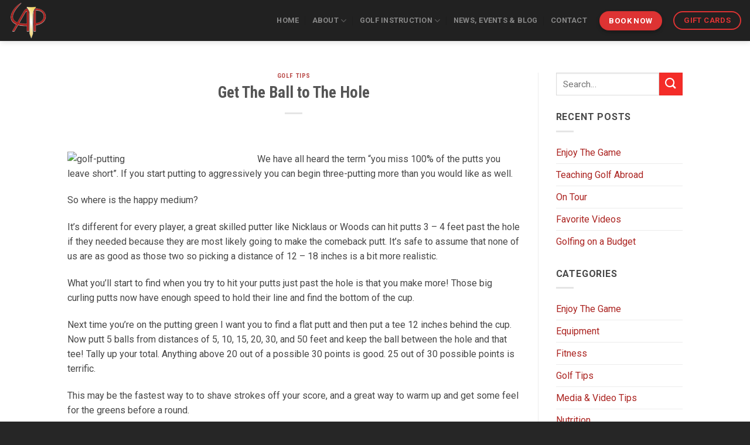

--- FILE ---
content_type: text/html; charset=UTF-8
request_url: https://andrewparkgolf.com/get-the-ball-to-the-hole/
body_size: 76332
content:
<!DOCTYPE html>
<!--[if IE 9 ]> <html dir="ltr" lang="en-US" prefix="og: https://ogp.me/ns#" class="ie9 loading-site no-js"> <![endif]-->
<!--[if IE 8 ]> <html dir="ltr" lang="en-US" prefix="og: https://ogp.me/ns#" class="ie8 loading-site no-js"> <![endif]-->
<!--[if (gte IE 9)|!(IE)]><!--><html dir="ltr" lang="en-US" prefix="og: https://ogp.me/ns#" class="loading-site no-js"> <!--<![endif]-->
<head>
	<meta charset="UTF-8" />
	<meta name="viewport" content="width=device-width, initial-scale=1.0, maximum-scale=1.0, user-scalable=no" />

	<link rel="profile" href="https://gmpg.org/xfn/11" />
	<link rel="pingback" href="https://andrewparkgolf.com/xmlrpc.php" />

	<script>(function(html){html.className = html.className.replace(/\bno-js\b/,'js')})(document.documentElement);</script>
<title>Get The Ball to The Hole | Andrew Park - Golf Lessons - Orange County National Golf Resort</title>

		<!-- All in One SEO 4.8.1.1 - aioseo.com -->
	<meta name="description" content="We have all heard the term “you miss 100% of the putts you leave short”. If you start putting to aggressively you can begin three-putting more than you would like as well. So where is the happy medium? It’s different for every player, a great skilled putter like Nicklaus or Woods can hit putts 3" />
	<meta name="robots" content="max-snippet:-1, max-image-preview:large, max-video-preview:-1" />
	<meta name="author" content="Andrew Park"/>
	<meta name="keywords" content="golf tips" />
	<link rel="canonical" href="https://andrewparkgolf.com/get-the-ball-to-the-hole/" />
	<meta name="generator" content="All in One SEO (AIOSEO) 4.8.1.1" />
		<meta property="og:locale" content="en_US" />
		<meta property="og:site_name" content="Andrew Park - Golf Lessons - Orange County National Golf Resort | Winter Garden, Florida" />
		<meta property="og:type" content="article" />
		<meta property="og:title" content="Get The Ball to The Hole | Andrew Park - Golf Lessons - Orange County National Golf Resort" />
		<meta property="og:description" content="We have all heard the term “you miss 100% of the putts you leave short”. If you start putting to aggressively you can begin three-putting more than you would like as well. So where is the happy medium? It’s different for every player, a great skilled putter like Nicklaus or Woods can hit putts 3" />
		<meta property="og:url" content="https://andrewparkgolf.com/get-the-ball-to-the-hole/" />
		<meta property="article:published_time" content="2013-10-02T02:33:58+00:00" />
		<meta property="article:modified_time" content="2013-10-02T02:33:58+00:00" />
		<meta name="twitter:card" content="summary_large_image" />
		<meta name="twitter:title" content="Get The Ball to The Hole | Andrew Park - Golf Lessons - Orange County National Golf Resort" />
		<meta name="twitter:description" content="We have all heard the term “you miss 100% of the putts you leave short”. If you start putting to aggressively you can begin three-putting more than you would like as well. So where is the happy medium? It’s different for every player, a great skilled putter like Nicklaus or Woods can hit putts 3" />
		<script type="application/ld+json" class="aioseo-schema">
			{"@context":"https:\/\/schema.org","@graph":[{"@type":"Article","@id":"https:\/\/andrewparkgolf.com\/get-the-ball-to-the-hole\/#article","name":"Get The Ball to The Hole | Andrew Park - Golf Lessons - Orange County National Golf Resort","headline":"Get The Ball to The Hole","author":{"@id":"https:\/\/andrewparkgolf.com\/author\/andrew_park\/#author"},"publisher":{"@id":"https:\/\/andrewparkgolf.com\/#organization"},"image":{"@type":"ImageObject","url":"http:\/\/pgawebdesign.com\/wp-content\/uploads\/2013\/10\/golf-putting-300x199.jpg","@id":"https:\/\/andrewparkgolf.com\/get-the-ball-to-the-hole\/#articleImage"},"datePublished":"2013-10-02T02:33:58+00:00","dateModified":"2013-10-02T02:33:58+00:00","inLanguage":"en-US","mainEntityOfPage":{"@id":"https:\/\/andrewparkgolf.com\/get-the-ball-to-the-hole\/#webpage"},"isPartOf":{"@id":"https:\/\/andrewparkgolf.com\/get-the-ball-to-the-hole\/#webpage"},"articleSection":"Golf Tips"},{"@type":"BreadcrumbList","@id":"https:\/\/andrewparkgolf.com\/get-the-ball-to-the-hole\/#breadcrumblist","itemListElement":[{"@type":"ListItem","@id":"https:\/\/andrewparkgolf.com\/#listItem","position":1,"name":"Home","item":"https:\/\/andrewparkgolf.com\/","nextItem":{"@type":"ListItem","@id":"https:\/\/andrewparkgolf.com\/get-the-ball-to-the-hole\/#listItem","name":"Get The Ball to The Hole"}},{"@type":"ListItem","@id":"https:\/\/andrewparkgolf.com\/get-the-ball-to-the-hole\/#listItem","position":2,"name":"Get The Ball to The Hole","previousItem":{"@type":"ListItem","@id":"https:\/\/andrewparkgolf.com\/#listItem","name":"Home"}}]},{"@type":"Organization","@id":"https:\/\/andrewparkgolf.com\/#organization","name":"Andrew Park - Golf Lessons - Orange County National Golf Resort","description":"Winter Garden, Florida","url":"https:\/\/andrewparkgolf.com\/"},{"@type":"Person","@id":"https:\/\/andrewparkgolf.com\/author\/andrew_park\/#author","url":"https:\/\/andrewparkgolf.com\/author\/andrew_park\/","name":"Andrew Park","image":{"@type":"ImageObject","@id":"https:\/\/andrewparkgolf.com\/get-the-ball-to-the-hole\/#authorImage","url":"https:\/\/secure.gravatar.com\/avatar\/d8be1fae49e49db8d09efec70e037ebffa8e8435c8df4827dceb6699f75f85f5?s=96&d=mm&r=g","width":96,"height":96,"caption":"Andrew Park"}},{"@type":"WebPage","@id":"https:\/\/andrewparkgolf.com\/get-the-ball-to-the-hole\/#webpage","url":"https:\/\/andrewparkgolf.com\/get-the-ball-to-the-hole\/","name":"Get The Ball to The Hole | Andrew Park - Golf Lessons - Orange County National Golf Resort","description":"We have all heard the term \u201cyou miss 100% of the putts you leave short\u201d. If you start putting to aggressively you can begin three-putting more than you would like as well. So where is the happy medium? It\u2019s different for every player, a great skilled putter like Nicklaus or Woods can hit putts 3","inLanguage":"en-US","isPartOf":{"@id":"https:\/\/andrewparkgolf.com\/#website"},"breadcrumb":{"@id":"https:\/\/andrewparkgolf.com\/get-the-ball-to-the-hole\/#breadcrumblist"},"author":{"@id":"https:\/\/andrewparkgolf.com\/author\/andrew_park\/#author"},"creator":{"@id":"https:\/\/andrewparkgolf.com\/author\/andrew_park\/#author"},"datePublished":"2013-10-02T02:33:58+00:00","dateModified":"2013-10-02T02:33:58+00:00"},{"@type":"WebSite","@id":"https:\/\/andrewparkgolf.com\/#website","url":"https:\/\/andrewparkgolf.com\/","name":"Andrew Park - Golf Lessons - Orange County National Golf Resort","description":"Winter Garden, Florida","inLanguage":"en-US","publisher":{"@id":"https:\/\/andrewparkgolf.com\/#organization"}}]}
		</script>
		<!-- All in One SEO -->

<link rel="alternate" type="application/rss+xml" title="Andrew Park - Golf Lessons - Orange County National Golf Resort &raquo; Feed" href="https://andrewparkgolf.com/feed/" />
<link rel="alternate" title="oEmbed (JSON)" type="application/json+oembed" href="https://andrewparkgolf.com/wp-json/oembed/1.0/embed?url=https%3A%2F%2Fandrewparkgolf.com%2Fget-the-ball-to-the-hole%2F" />
<link rel="alternate" title="oEmbed (XML)" type="text/xml+oembed" href="https://andrewparkgolf.com/wp-json/oembed/1.0/embed?url=https%3A%2F%2Fandrewparkgolf.com%2Fget-the-ball-to-the-hole%2F&#038;format=xml" />
<style id='wp-img-auto-sizes-contain-inline-css' type='text/css'>
img:is([sizes=auto i],[sizes^="auto," i]){contain-intrinsic-size:3000px 1500px}
/*# sourceURL=wp-img-auto-sizes-contain-inline-css */
</style>
<link rel='stylesheet' id='wp-block-library-css' href='https://andrewparkgolf.com/wp-includes/css/dist/block-library/style.min.css?ver=6.9' type='text/css' media='all' />
<style id='global-styles-inline-css' type='text/css'>
:root{--wp--preset--aspect-ratio--square: 1;--wp--preset--aspect-ratio--4-3: 4/3;--wp--preset--aspect-ratio--3-4: 3/4;--wp--preset--aspect-ratio--3-2: 3/2;--wp--preset--aspect-ratio--2-3: 2/3;--wp--preset--aspect-ratio--16-9: 16/9;--wp--preset--aspect-ratio--9-16: 9/16;--wp--preset--color--black: #000000;--wp--preset--color--cyan-bluish-gray: #abb8c3;--wp--preset--color--white: #ffffff;--wp--preset--color--pale-pink: #f78da7;--wp--preset--color--vivid-red: #cf2e2e;--wp--preset--color--luminous-vivid-orange: #ff6900;--wp--preset--color--luminous-vivid-amber: #fcb900;--wp--preset--color--light-green-cyan: #7bdcb5;--wp--preset--color--vivid-green-cyan: #00d084;--wp--preset--color--pale-cyan-blue: #8ed1fc;--wp--preset--color--vivid-cyan-blue: #0693e3;--wp--preset--color--vivid-purple: #9b51e0;--wp--preset--gradient--vivid-cyan-blue-to-vivid-purple: linear-gradient(135deg,rgb(6,147,227) 0%,rgb(155,81,224) 100%);--wp--preset--gradient--light-green-cyan-to-vivid-green-cyan: linear-gradient(135deg,rgb(122,220,180) 0%,rgb(0,208,130) 100%);--wp--preset--gradient--luminous-vivid-amber-to-luminous-vivid-orange: linear-gradient(135deg,rgb(252,185,0) 0%,rgb(255,105,0) 100%);--wp--preset--gradient--luminous-vivid-orange-to-vivid-red: linear-gradient(135deg,rgb(255,105,0) 0%,rgb(207,46,46) 100%);--wp--preset--gradient--very-light-gray-to-cyan-bluish-gray: linear-gradient(135deg,rgb(238,238,238) 0%,rgb(169,184,195) 100%);--wp--preset--gradient--cool-to-warm-spectrum: linear-gradient(135deg,rgb(74,234,220) 0%,rgb(151,120,209) 20%,rgb(207,42,186) 40%,rgb(238,44,130) 60%,rgb(251,105,98) 80%,rgb(254,248,76) 100%);--wp--preset--gradient--blush-light-purple: linear-gradient(135deg,rgb(255,206,236) 0%,rgb(152,150,240) 100%);--wp--preset--gradient--blush-bordeaux: linear-gradient(135deg,rgb(254,205,165) 0%,rgb(254,45,45) 50%,rgb(107,0,62) 100%);--wp--preset--gradient--luminous-dusk: linear-gradient(135deg,rgb(255,203,112) 0%,rgb(199,81,192) 50%,rgb(65,88,208) 100%);--wp--preset--gradient--pale-ocean: linear-gradient(135deg,rgb(255,245,203) 0%,rgb(182,227,212) 50%,rgb(51,167,181) 100%);--wp--preset--gradient--electric-grass: linear-gradient(135deg,rgb(202,248,128) 0%,rgb(113,206,126) 100%);--wp--preset--gradient--midnight: linear-gradient(135deg,rgb(2,3,129) 0%,rgb(40,116,252) 100%);--wp--preset--font-size--small: 13px;--wp--preset--font-size--medium: 20px;--wp--preset--font-size--large: 36px;--wp--preset--font-size--x-large: 42px;--wp--preset--spacing--20: 0.44rem;--wp--preset--spacing--30: 0.67rem;--wp--preset--spacing--40: 1rem;--wp--preset--spacing--50: 1.5rem;--wp--preset--spacing--60: 2.25rem;--wp--preset--spacing--70: 3.38rem;--wp--preset--spacing--80: 5.06rem;--wp--preset--shadow--natural: 6px 6px 9px rgba(0, 0, 0, 0.2);--wp--preset--shadow--deep: 12px 12px 50px rgba(0, 0, 0, 0.4);--wp--preset--shadow--sharp: 6px 6px 0px rgba(0, 0, 0, 0.2);--wp--preset--shadow--outlined: 6px 6px 0px -3px rgb(255, 255, 255), 6px 6px rgb(0, 0, 0);--wp--preset--shadow--crisp: 6px 6px 0px rgb(0, 0, 0);}:where(.is-layout-flex){gap: 0.5em;}:where(.is-layout-grid){gap: 0.5em;}body .is-layout-flex{display: flex;}.is-layout-flex{flex-wrap: wrap;align-items: center;}.is-layout-flex > :is(*, div){margin: 0;}body .is-layout-grid{display: grid;}.is-layout-grid > :is(*, div){margin: 0;}:where(.wp-block-columns.is-layout-flex){gap: 2em;}:where(.wp-block-columns.is-layout-grid){gap: 2em;}:where(.wp-block-post-template.is-layout-flex){gap: 1.25em;}:where(.wp-block-post-template.is-layout-grid){gap: 1.25em;}.has-black-color{color: var(--wp--preset--color--black) !important;}.has-cyan-bluish-gray-color{color: var(--wp--preset--color--cyan-bluish-gray) !important;}.has-white-color{color: var(--wp--preset--color--white) !important;}.has-pale-pink-color{color: var(--wp--preset--color--pale-pink) !important;}.has-vivid-red-color{color: var(--wp--preset--color--vivid-red) !important;}.has-luminous-vivid-orange-color{color: var(--wp--preset--color--luminous-vivid-orange) !important;}.has-luminous-vivid-amber-color{color: var(--wp--preset--color--luminous-vivid-amber) !important;}.has-light-green-cyan-color{color: var(--wp--preset--color--light-green-cyan) !important;}.has-vivid-green-cyan-color{color: var(--wp--preset--color--vivid-green-cyan) !important;}.has-pale-cyan-blue-color{color: var(--wp--preset--color--pale-cyan-blue) !important;}.has-vivid-cyan-blue-color{color: var(--wp--preset--color--vivid-cyan-blue) !important;}.has-vivid-purple-color{color: var(--wp--preset--color--vivid-purple) !important;}.has-black-background-color{background-color: var(--wp--preset--color--black) !important;}.has-cyan-bluish-gray-background-color{background-color: var(--wp--preset--color--cyan-bluish-gray) !important;}.has-white-background-color{background-color: var(--wp--preset--color--white) !important;}.has-pale-pink-background-color{background-color: var(--wp--preset--color--pale-pink) !important;}.has-vivid-red-background-color{background-color: var(--wp--preset--color--vivid-red) !important;}.has-luminous-vivid-orange-background-color{background-color: var(--wp--preset--color--luminous-vivid-orange) !important;}.has-luminous-vivid-amber-background-color{background-color: var(--wp--preset--color--luminous-vivid-amber) !important;}.has-light-green-cyan-background-color{background-color: var(--wp--preset--color--light-green-cyan) !important;}.has-vivid-green-cyan-background-color{background-color: var(--wp--preset--color--vivid-green-cyan) !important;}.has-pale-cyan-blue-background-color{background-color: var(--wp--preset--color--pale-cyan-blue) !important;}.has-vivid-cyan-blue-background-color{background-color: var(--wp--preset--color--vivid-cyan-blue) !important;}.has-vivid-purple-background-color{background-color: var(--wp--preset--color--vivid-purple) !important;}.has-black-border-color{border-color: var(--wp--preset--color--black) !important;}.has-cyan-bluish-gray-border-color{border-color: var(--wp--preset--color--cyan-bluish-gray) !important;}.has-white-border-color{border-color: var(--wp--preset--color--white) !important;}.has-pale-pink-border-color{border-color: var(--wp--preset--color--pale-pink) !important;}.has-vivid-red-border-color{border-color: var(--wp--preset--color--vivid-red) !important;}.has-luminous-vivid-orange-border-color{border-color: var(--wp--preset--color--luminous-vivid-orange) !important;}.has-luminous-vivid-amber-border-color{border-color: var(--wp--preset--color--luminous-vivid-amber) !important;}.has-light-green-cyan-border-color{border-color: var(--wp--preset--color--light-green-cyan) !important;}.has-vivid-green-cyan-border-color{border-color: var(--wp--preset--color--vivid-green-cyan) !important;}.has-pale-cyan-blue-border-color{border-color: var(--wp--preset--color--pale-cyan-blue) !important;}.has-vivid-cyan-blue-border-color{border-color: var(--wp--preset--color--vivid-cyan-blue) !important;}.has-vivid-purple-border-color{border-color: var(--wp--preset--color--vivid-purple) !important;}.has-vivid-cyan-blue-to-vivid-purple-gradient-background{background: var(--wp--preset--gradient--vivid-cyan-blue-to-vivid-purple) !important;}.has-light-green-cyan-to-vivid-green-cyan-gradient-background{background: var(--wp--preset--gradient--light-green-cyan-to-vivid-green-cyan) !important;}.has-luminous-vivid-amber-to-luminous-vivid-orange-gradient-background{background: var(--wp--preset--gradient--luminous-vivid-amber-to-luminous-vivid-orange) !important;}.has-luminous-vivid-orange-to-vivid-red-gradient-background{background: var(--wp--preset--gradient--luminous-vivid-orange-to-vivid-red) !important;}.has-very-light-gray-to-cyan-bluish-gray-gradient-background{background: var(--wp--preset--gradient--very-light-gray-to-cyan-bluish-gray) !important;}.has-cool-to-warm-spectrum-gradient-background{background: var(--wp--preset--gradient--cool-to-warm-spectrum) !important;}.has-blush-light-purple-gradient-background{background: var(--wp--preset--gradient--blush-light-purple) !important;}.has-blush-bordeaux-gradient-background{background: var(--wp--preset--gradient--blush-bordeaux) !important;}.has-luminous-dusk-gradient-background{background: var(--wp--preset--gradient--luminous-dusk) !important;}.has-pale-ocean-gradient-background{background: var(--wp--preset--gradient--pale-ocean) !important;}.has-electric-grass-gradient-background{background: var(--wp--preset--gradient--electric-grass) !important;}.has-midnight-gradient-background{background: var(--wp--preset--gradient--midnight) !important;}.has-small-font-size{font-size: var(--wp--preset--font-size--small) !important;}.has-medium-font-size{font-size: var(--wp--preset--font-size--medium) !important;}.has-large-font-size{font-size: var(--wp--preset--font-size--large) !important;}.has-x-large-font-size{font-size: var(--wp--preset--font-size--x-large) !important;}
/*# sourceURL=global-styles-inline-css */
</style>

<style id='classic-theme-styles-inline-css' type='text/css'>
/*! This file is auto-generated */
.wp-block-button__link{color:#fff;background-color:#32373c;border-radius:9999px;box-shadow:none;text-decoration:none;padding:calc(.667em + 2px) calc(1.333em + 2px);font-size:1.125em}.wp-block-file__button{background:#32373c;color:#fff;text-decoration:none}
/*# sourceURL=/wp-includes/css/classic-themes.min.css */
</style>
<link rel='stylesheet' id='contact-form-7-css' href='https://andrewparkgolf.com/wp-content/plugins/contact-form-7/includes/css/styles.css?ver=5.1.4' type='text/css' media='all' />
<link rel='stylesheet' id='font-awesome-four-css' href='https://andrewparkgolf.com/wp-content/plugins/font-awesome-4-menus/css/font-awesome.min.css?ver=4.7.0' type='text/css' media='all' />
<link rel='stylesheet' id='flatsome-icons-css' href='https://andrewparkgolf.com/wp-content/themes/flatsome/assets/css/fl-icons.css?ver=3.3' type='text/css' media='all' />
<link rel='stylesheet' id='flatsome-main-css' href='https://andrewparkgolf.com/wp-content/themes/flatsome/assets/css/flatsome.css?ver=3.7.1' type='text/css' media='all' />
<link rel='stylesheet' id='flatsome-style-css' href='https://andrewparkgolf.com/wp-content/themes/core-child/style.css?ver=3.7.1' type='text/css' media='all' />
<script type="text/javascript" src="https://andrewparkgolf.com/wp-includes/js/jquery/jquery.min.js?ver=3.7.1" id="jquery-core-js"></script>
<script type="text/javascript" src="https://andrewparkgolf.com/wp-includes/js/jquery/jquery-migrate.min.js?ver=3.4.1" id="jquery-migrate-js"></script>
<link rel="https://api.w.org/" href="https://andrewparkgolf.com/wp-json/" /><link rel="alternate" title="JSON" type="application/json" href="https://andrewparkgolf.com/wp-json/wp/v2/posts/278" /><link rel="EditURI" type="application/rsd+xml" title="RSD" href="https://andrewparkgolf.com/xmlrpc.php?rsd" />
<link rel='shortlink' href='https://andrewparkgolf.com/?p=278' />
<style>.bg{opacity: 0; transition: opacity 1s; -webkit-transition: opacity 1s;} .bg-loaded{opacity: 1;}</style><!--[if IE]><link rel="stylesheet" type="text/css" href="https://andrewparkgolf.com/wp-content/themes/flatsome/assets/css/ie-fallback.css"><script src="//cdnjs.cloudflare.com/ajax/libs/html5shiv/3.6.1/html5shiv.js"></script><script>var head = document.getElementsByTagName('head')[0],style = document.createElement('style');style.type = 'text/css';style.styleSheet.cssText = ':before,:after{content:none !important';head.appendChild(style);setTimeout(function(){head.removeChild(style);}, 0);</script><script src="https://andrewparkgolf.com/wp-content/themes/flatsome/assets/libs/ie-flexibility.js"></script><![endif]-->    <script type="text/javascript">
    WebFontConfig = {
      google: { families: [ "Roboto+Condensed:regular,700","Roboto:regular,regular","Roboto:regular,700","Russo+One:regular,regular", ] }
    };
    (function() {
      var wf = document.createElement('script');
      wf.src = 'https://ajax.googleapis.com/ajax/libs/webfont/1/webfont.js';
      wf.type = 'text/javascript';
      wf.async = 'true';
      var s = document.getElementsByTagName('script')[0];
      s.parentNode.insertBefore(wf, s);
    })(); </script>
  <!-- Global site tag (gtag.js) - Google Analytics -->
<script async src="https://www.googletagmanager.com/gtag/js?id=UA-146994392-1"></script>
<script>
  window.dataLayer = window.dataLayer || [];
  function gtag(){dataLayer.push(arguments);}
  gtag('js', new Date());

  gtag('config', 'UA-146994392-1');
</script>
<link rel="icon" href="https://andrewparkgolf.com/wp-content/uploads/2020/06/cropped-WEBlogo-32x32.png" sizes="32x32" />
<link rel="icon" href="https://andrewparkgolf.com/wp-content/uploads/2020/06/cropped-WEBlogo-192x192.png" sizes="192x192" />
<link rel="apple-touch-icon" href="https://andrewparkgolf.com/wp-content/uploads/2020/06/cropped-WEBlogo-180x180.png" />
<meta name="msapplication-TileImage" content="https://andrewparkgolf.com/wp-content/uploads/2020/06/cropped-WEBlogo-270x270.png" />
<style id="custom-css" type="text/css">:root {--primary-color: #ab2421;}/* Site Width */.header-main{height: 64px}#logo img{max-height: 64px}#logo{width:200px;}#logo img{padding:2px 0;}.header-bottom{min-height: 10px}.header-top{min-height: 30px}.transparent .header-main{height: 84px}.transparent #logo img{max-height: 84px}.has-transparent + .page-title:first-of-type,.has-transparent + #main > .page-title,.has-transparent + #main > div > .page-title,.has-transparent + #main .page-header-wrapper:first-of-type .page-title{padding-top: 114px;}.header.show-on-scroll,.stuck .header-main{height:70px!important}.stuck #logo img{max-height: 70px!important}.header-bg-color, .header-wrapper {background-color: rgba(30,30,30,0.9)}.header-bottom {background-color: #f1f1f1}.header-main .nav > li > a{line-height: 31px }.stuck .header-main .nav > li > a{line-height: 50px }@media (max-width: 549px) {.header-main{height: 70px}#logo img{max-height: 70px}}.main-menu-overlay{background-color: #0a0a0a}.nav-dropdown-has-arrow li.has-dropdown:before{border-bottom-color: #353535;}.nav .nav-dropdown{border-color: #353535 }.nav-dropdown{border-radius:10px}.nav-dropdown{font-size:96%}.nav-dropdown-has-arrow li.has-dropdown:after{border-bottom-color: #1c1c1c;}.nav .nav-dropdown{background-color: #1c1c1c}.header-top{background-color:#1e1e1e!important;}/* Color */.accordion-title.active, .has-icon-bg .icon .icon-inner,.logo a, .primary.is-underline, .primary.is-link, .badge-outline .badge-inner, .nav-outline > li.active> a,.nav-outline >li.active > a, .cart-icon strong,[data-color='primary'], .is-outline.primary{color: #ab2421;}/* Color !important */[data-text-color="primary"]{color: #ab2421!important;}/* Background Color */[data-text-bg="primary"]{background-color: #ab2421;}/* Background */.scroll-to-bullets a,.featured-title, .label-new.menu-item > a:after, .nav-pagination > li > .current,.nav-pagination > li > span:hover,.nav-pagination > li > a:hover,.has-hover:hover .badge-outline .badge-inner,button[type="submit"], .button.wc-forward:not(.checkout):not(.checkout-button), .button.submit-button, .button.primary:not(.is-outline),.featured-table .title,.is-outline:hover, .has-icon:hover .icon-label,.nav-dropdown-bold .nav-column li > a:hover, .nav-dropdown.nav-dropdown-bold > li > a:hover, .nav-dropdown-bold.dark .nav-column li > a:hover, .nav-dropdown.nav-dropdown-bold.dark > li > a:hover, .is-outline:hover, .tagcloud a:hover,.grid-tools a, input[type='submit']:not(.is-form), .box-badge:hover .box-text, input.button.alt,.nav-box > li > a:hover,.nav-box > li.active > a,.nav-pills > li.active > a ,.current-dropdown .cart-icon strong, .cart-icon:hover strong, .nav-line-bottom > li > a:before, .nav-line-grow > li > a:before, .nav-line > li > a:before,.banner, .header-top, .slider-nav-circle .flickity-prev-next-button:hover svg, .slider-nav-circle .flickity-prev-next-button:hover .arrow, .primary.is-outline:hover, .button.primary:not(.is-outline), input[type='submit'].primary, input[type='submit'].primary, input[type='reset'].button, input[type='button'].primary, .badge-inner{background-color: #ab2421;}/* Border */.nav-vertical.nav-tabs > li.active > a,.scroll-to-bullets a.active,.nav-pagination > li > .current,.nav-pagination > li > span:hover,.nav-pagination > li > a:hover,.has-hover:hover .badge-outline .badge-inner,.accordion-title.active,.featured-table,.is-outline:hover, .tagcloud a:hover,blockquote, .has-border, .cart-icon strong:after,.cart-icon strong,.blockUI:before, .processing:before,.loading-spin, .slider-nav-circle .flickity-prev-next-button:hover svg, .slider-nav-circle .flickity-prev-next-button:hover .arrow, .primary.is-outline:hover{border-color: #ab2421}.nav-tabs > li.active > a{border-top-color: #ab2421}.widget_shopping_cart_content .blockUI.blockOverlay:before { border-left-color: #ab2421 }.woocommerce-checkout-review-order .blockUI.blockOverlay:before { border-left-color: #ab2421 }/* Fill */.slider .flickity-prev-next-button:hover svg,.slider .flickity-prev-next-button:hover .arrow{fill: #ab2421;}/* Background Color */[data-icon-label]:after, .secondary.is-underline:hover,.secondary.is-outline:hover,.icon-label,.button.secondary:not(.is-outline),.button.alt:not(.is-outline), .badge-inner.on-sale, .button.checkout, .single_add_to_cart_button{ background-color:#f42c28; }[data-text-bg="secondary"]{background-color: #f42c28;}/* Color */.secondary.is-underline,.secondary.is-link, .secondary.is-outline,.stars a.active, .star-rating:before, .woocommerce-page .star-rating:before,.star-rating span:before, .color-secondary{color: #f42c28}/* Color !important */[data-text-color="secondary"]{color: #f42c28!important;}/* Border */.secondary.is-outline:hover{border-color:#f42c28}.success.is-underline:hover,.success.is-outline:hover,.success{background-color: #5cc30d}.success-color, .success.is-link, .success.is-outline{color: #5cc30d;}.success-border{border-color: #5cc30d!important;}/* Color !important */[data-text-color="success"]{color: #5cc30d!important;}/* Background Color */[data-text-bg="success"]{background-color: #5cc30d;}body{font-size: 100%;}body{font-family:"Roboto", sans-serif}body{font-weight: 0}body{color: #474747}.nav > li > a {font-family:"Roboto", sans-serif;}.nav > li > a {font-weight: 700;}h1,h2,h3,h4,h5,h6,.heading-font, .off-canvas-center .nav-sidebar.nav-vertical > li > a{font-family: "Roboto Condensed", sans-serif;}h1,h2,h3,h4,h5,h6,.heading-font,.banner h1,.banner h2{font-weight: 700;}.alt-font{font-family: "Russo One", sans-serif;}.alt-font{font-weight: 0!important;}.header:not(.transparent) .header-nav.nav > li > a {color: rgba(255,255,255,0.46);}.header:not(.transparent) .header-nav.nav > li > a:hover,.header:not(.transparent) .header-nav.nav > li.active > a,.header:not(.transparent) .header-nav.nav > li.current > a,.header:not(.transparent) .header-nav.nav > li > a.active,.header:not(.transparent) .header-nav.nav > li > a.current{color: #dd3333;}.header-nav.nav-line-bottom > li > a:before,.header-nav.nav-line-grow > li > a:before,.header-nav.nav-line > li > a:before,.header-nav.nav-box > li > a:hover,.header-nav.nav-box > li.active > a,.header-nav.nav-pills > li > a:hover,.header-nav.nav-pills > li.active > a{color:#FFF!important;background-color: #dd3333;}a{color: #ab2421;}a:hover{color: #f42c28;}.tagcloud a:hover{border-color: #f42c28;background-color: #f42c28;}.widget a{color: #ab2421;}.widget a:hover{color: #f42c28;}.widget .tagcloud a:hover{border-color: #f42c28; background-color: #f42c28;}input[type='submit'], input[type="button"], button:not(.icon), .button:not(.icon){border-radius: 99px!important}.pswp__bg,.mfp-bg.mfp-ready{background-color: #0a0a0a}.header-main .social-icons,.header-main .cart-icon strong,.header-main .menu-title,.header-main .header-button > .button.is-outline,.header-main .nav > li > a > i:not(.icon-angle-down){color: #dd3333!important;}.header-main .header-button > .button.is-outline,.header-main .cart-icon strong:after,.header-main .cart-icon strong{border-color: #dd3333!important;}.header-main .header-button > .button:not(.is-outline){background-color: #dd3333!important;}.header-main .current-dropdown .cart-icon strong,.header-main .header-button > .button:hover,.header-main .header-button > .button:hover i,.header-main .header-button > .button:hover span{color:#FFF!important;}.header-main .menu-title:hover,.header-main .social-icons a:hover,.header-main .header-button > .button.is-outline:hover,.header-main .nav > li > a:hover > i:not(.icon-angle-down){color: #dd3333!important;}.header-main .current-dropdown .cart-icon strong,.header-main .header-button > .button:hover{background-color: #dd3333!important;}.header-main .current-dropdown .cart-icon strong:after,.header-main .current-dropdown .cart-icon strong,.header-main .header-button > .button:hover{border-color: #dd3333!important;}.footer-1{background-color: #1e1e1e}.footer-2{background-color: #262626}.absolute-footer, html{background-color: #262626}/* Custom CSS */.ux_price_table .price{display: none;}/* full responsive players ------------*/.video-container {position: relative;/* Set Padding Bottom Ratios: Aspect Ratios:21:9 = 42.86%16:9 = 56.25%75% = 4:366.66% = 3:262.5% = 8:5*/padding-bottom: 56.25%;padding-top: 30px; height: 0; overflow: hidden;}.video-container iframe,.video-container object,.video-container embed,.video-container video{position: absolute;top: 0;left: 0;width: 100%;height: 100%;}.video-container-limit-size {max-width:1024px;margin:auto;text-align:center;}/* END full responsive players ------------*//* full responsive IFRAMES ------------*/.iframe-container {position: relative;/* Set Padding Bottom Ratios: Aspect Ratios:21:9 = 42.86%16:9 = 56.25%75% = 4:366.66% = 3:262.5% = 8:5*/padding-bottom: 42.86%;padding-top: 30px; height: 0; overflow: hidden;}.iframe-container iframe {position: absolute;top: 0;left: 0;width: 100%;height: 100%;}/* END full responsive IFRAMES ------------*//* Custom CSS Tablet */@media (max-width: 849px){.has-off-canvas {overflow:hidden!Important;}}.label-new.menu-item > a:after{content:"New";}.label-hot.menu-item > a:after{content:"Hot";}.label-sale.menu-item > a:after{content:"Sale";}.label-popular.menu-item > a:after{content:"Popular";}</style></head>

<body data-rsssl=1  class="wp-singular post-template-default single single-post postid-278 single-format-standard wp-theme-flatsome wp-child-theme-core-child header-shadow lightbox nav-dropdown-has-arrow">
<div id="wrapper-container">
<a class="skip-link screen-reader-text" href="#main">Skip to content</a>

<div id="wrapper">
    <div class="inner">


<header id="header" class="header header-full-width has-sticky sticky-shrink">
   <div class="header-wrapper">
	<div id="top-bar" class="header-top hide-for-sticky nav-dark hide-for-medium">
    <div class="flex-row container">
      <div class="flex-col hide-for-medium flex-left">
          <ul class="nav nav-left medium-nav-center nav-small  nav-divided">
              <li class="header-contact-wrapper">
		<ul id="header-contact" class="nav nav-divided nav-uppercase header-contact">
		
						<li class="">
			  <a href="mailto:andrew@andrewparkgolf.com" class="tooltip" title="andrew@andrewparkgolf.com">
				  <i class="icon-envelop" style="font-size:16px;"></i>			       <span>
			       	andrew@andrewparkgolf.com			       </span>
			  </a>
			</li>
					
			
						<li class="">
			  <a href="tel:(321) 246-4185" class="tooltip" title="(321) 246-4185">
			     <i class="icon-phone" style="font-size:16px;"></i>			      <span>(321) 246-4185</span>
			  </a>
			</li>
				</ul>
</li><li class="html header-social-icons ml-0">
	<div class="social-icons follow-icons " ><a href="https://www.facebook.com/TheAndrewPark" target="_blank" data-label="Facebook"  rel="noopener noreferrer nofollow" class="icon plain facebook tooltip" title="Follow on Facebook"><i class="icon-facebook" ></i></a><a href="http://twitter.com/@TheAndrewPark" target="_blank"  data-label="Twitter"  rel="noopener noreferrer nofollow" class="icon plain  twitter tooltip" title="Follow on Twitter"><i class="icon-twitter" ></i></a><a href="http://www.linkedin.com/pub/andrew-park/32/429/534" target="_blank" rel="noopener noreferrer nofollow" data-label="LinkedIn" class="icon plain  linkedin tooltip" title="Follow on LinkedIn"><i class="icon-linkedin" ></i></a><a href="http://www.youtube.com/user/67parkie/videos" target="_blank" rel="noopener noreferrer nofollow" data-label="YouTube" class="icon plain  youtube tooltip" title="Follow on YouTube"><i class="icon-youtube" ></i></a></div></li>          </ul>
      </div><!-- flex-col left -->

      <div class="flex-col hide-for-medium flex-center">
          <ul class="nav nav-center nav-small  nav-divided">
                        </ul>
      </div><!-- center -->

      <div class="flex-col hide-for-medium flex-right">
         <ul class="nav top-bar-nav nav-right nav-small  nav-divided">
                        </ul>
      </div><!-- .flex-col right -->

      
    </div><!-- .flex-row -->
</div><!-- #header-top -->
<div id="masthead" class="header-main ">
      <div class="header-inner flex-row container logo-left medium-logo-center" role="navigation">

          <!-- Logo -->
          <div id="logo" class="flex-col logo">
            <!-- Header logo -->
<a href="https://andrewparkgolf.com/" title="Andrew Park &#8211; Golf Lessons &#8211; Orange County National Golf Resort - Winter Garden, Florida" rel="home">
    <img width="200" height="64" src="https://andrewparkgolf.com/wp-content/uploads/2020/06/WEBlogo.png" class="header_logo header-logo" alt="Andrew Park &#8211; Golf Lessons &#8211; Orange County National Golf Resort"/><img  width="200" height="64" src="https://andrewparkgolf.com/wp-content/uploads/2020/06/WEBlogo.png" class="header-logo-dark" alt="Andrew Park &#8211; Golf Lessons &#8211; Orange County National Golf Resort"/></a>
          </div>

          <!-- Mobile Left Elements -->
          <div class="flex-col show-for-medium flex-left">
            <ul class="mobile-nav nav nav-left ">
              <li class="nav-icon has-icon">
  		<a href="#" data-open="#main-menu" data-pos="center" data-bg="main-menu-overlay" data-color="dark" class="is-small" aria-controls="main-menu" aria-expanded="false">
		
		  <i class="icon-menu" ></i>
		  		</a>
	</li><li class="html header-button-1">
	<div class="header-button">
	<a href="https://andrewparkgolf.com/booking/" class="button primary box-shadow-2 box-shadow-4-hover"  style="border-radius:99px;" data-effect="">
    <span>Book Now</span>
  </a>
	</div>
</li>


            </ul>
          </div>

          <!-- Left Elements -->
          <div class="flex-col hide-for-medium flex-left
            flex-grow">
            <ul class="header-nav header-nav-main nav nav-left  nav-divided nav-uppercase" >
                          </ul>
          </div>

          <!-- Right Elements -->
          <div class="flex-col hide-for-medium flex-right">
            <ul class="header-nav header-nav-main nav nav-right  nav-divided nav-uppercase">
              <li id="menu-item-30" class="menu-item menu-item-type-post_type menu-item-object-page menu-item-home  menu-item-30"><a href="https://andrewparkgolf.com/" class="nav-top-link">Home</a></li>
<li id="menu-item-1649" class="menu-item menu-item-type-post_type menu-item-object-page menu-item-has-children  menu-item-1649 has-dropdown"><a href="https://andrewparkgolf.com/about/" class="nav-top-link">About<i class="icon-angle-down" ></i></a>
<ul class='nav-dropdown nav-dropdown-simple dark'>
	<li id="menu-item-1567" class="menu-item menu-item-type-post_type menu-item-object-page  menu-item-1567"><a href="https://andrewparkgolf.com/social-media/">Social Media</a></li>
	<li id="menu-item-1510" class="menu-item menu-item-type-custom menu-item-object-custom  menu-item-1510"><a target="_blank" href="https://www.youtube.com/user/67parkie/videos">Golf Tips &#038; Videos</a></li>
	<li id="menu-item-1603" class="menu-item menu-item-type-post_type menu-item-object-page  menu-item-1603"><a href="https://andrewparkgolf.com/podcasts/">Podcasts</a></li>
	<li id="menu-item-1506" class="menu-item menu-item-type-custom menu-item-object-custom menu-item-has-children  menu-item-1506 nav-dropdown-col"><a href="#">Golf Links</a>
	<ul class='nav-column nav-dropdown-simple dark'>
		<li id="menu-item-1508" class="menu-item menu-item-type-custom menu-item-object-custom  menu-item-1508"><a target="_blank" href="http://www.golftrainingaids.com/emailpromotion.asp?key=/FONT">Golf Training Aids</a></li>
		<li id="menu-item-1509" class="menu-item menu-item-type-custom menu-item-object-custom  menu-item-1509"><a target="_blank" href="http://flightscope.com/">Flightscope</a></li>
		<li id="menu-item-1705" class="menu-item menu-item-type-custom menu-item-object-custom  menu-item-1705"><a href="https://www.smart2move.com/">Smart2Move</a></li>
		<li id="menu-item-1706" class="menu-item menu-item-type-custom menu-item-object-custom  menu-item-1706"><a href="https://www.k-motion.com/">K-MOTION</a></li>
		<li id="menu-item-1707" class="menu-item menu-item-type-custom menu-item-object-custom  menu-item-1707"><a href="https://www.captogolf.com/">CAPTO</a></li>
	</ul>
</li>
</ul>
</li>
<li id="menu-item-1641" class="menu-item menu-item-type-post_type menu-item-object-page menu-item-has-children  menu-item-1641 has-dropdown"><a href="https://andrewparkgolf.com/booking/" class="nav-top-link">Golf Instruction<i class="icon-angle-down" ></i></a>
<ul class='nav-dropdown nav-dropdown-simple dark'>
	<li id="menu-item-1626" class="menu-item menu-item-type-post_type menu-item-object-page  menu-item-1626"><a href="https://andrewparkgolf.com/https-www-v1sports-com-academy-include-login-aspacademyid0240/">Online Lessons</a></li>
</ul>
</li>
<li id="menu-item-1619" class="menu-item menu-item-type-post_type menu-item-object-page current_page_parent  menu-item-1619"><a href="https://andrewparkgolf.com/news-events-blog/" class="nav-top-link">News, Events &#038; Blog</a></li>
<li id="menu-item-1576" class="menu-item menu-item-type-post_type menu-item-object-page  menu-item-1576"><a href="https://andrewparkgolf.com/contact/" class="nav-top-link">Contact</a></li>
<li class="html header-button-1">
	<div class="header-button">
	<a href="https://andrewparkgolf.com/booking/" class="button primary box-shadow-2 box-shadow-4-hover"  style="border-radius:99px;" data-effect="">
    <span>Book Now</span>
  </a>
	</div>
</li>


<li class="html header-button-2">
	<div class="header-button">
	<a href="https://www.itson.me/widget/74-2400-andrew-park-golf#/merchant/2400" class="button plain is-outline"  style="border-radius:99px;" data-effect="">
    <span>GIFT CARDS</span>
  </a>
	</div>
</li>
            </ul>
          </div>

          <!-- Mobile Right Elements -->
          <div class="flex-col show-for-medium flex-right">
            <ul class="mobile-nav nav nav-right ">
              <li class="html header-button-2">
	<div class="header-button">
	<a href="https://www.itson.me/widget/74-2400-andrew-park-golf#/merchant/2400" class="button plain is-outline"  style="border-radius:99px;" data-effect="">
    <span>GIFT CARDS</span>
  </a>
	</div>
</li>
            </ul>
          </div>

      </div><!-- .header-inner -->
     
      </div><!-- .header-main -->
<div class="header-bg-container fill"><div class="header-bg-image fill"></div><div class="header-bg-color fill"></div></div><!-- .header-bg-container -->   </div><!-- header-wrapper-->
</header>


<main id="main" class="">



<div id="content" class="blog-wrapper blog-single page-wrapper">
	

<div class="row row-large row-divided ">
	
	<div class="large-9 col">
		


<article id="post-278" class="post-278 post type-post status-publish format-standard hentry category-golf-tips">
	<div class="article-inner ">
		<header class="entry-header">
	<div class="entry-header-text entry-header-text-top text-center">
	   	<h6 class="entry-category is-xsmall">
	<a href="https://andrewparkgolf.com/category/golf-tips/" rel="category tag">Golf Tips</a></h6>

<h1 class="entry-title">Get The Ball to The Hole</h1>
<div class="entry-divider is-divider small"></div>

	</div><!-- .entry-header -->

    </header><!-- post-header -->
		<div class="entry-content single-page">

	<p><img fetchpriority="high" decoding="async" src="https://pgawebdesign.com/wp-content/uploads/2013/10/golf-putting-300x199.jpg" alt="golf-putting" width="300" height="199" class="alignleft size-medium wp-image-604" />We have all heard the term “you miss 100% of the putts you leave short”. If you start putting to aggressively you can begin three-putting more than you would like as well. </p>
<p>So where is the happy medium?</p>
<p>It’s different for every player, a great skilled putter like Nicklaus or Woods can hit putts 3 &#8211; 4 feet past the hole if they needed because they are most likely going to make the comeback putt. It’s safe to assume that none of us are as good as those two so picking a distance of 12 &#8211; 18 inches is a bit more realistic.</p>
<p>What you’ll start to find when you try to hit your putts just past the hole is that you make more! Those big curling putts now have enough speed to hold their line and find the bottom of the cup. </p>
<p>Next time you’re on the putting green I want you to find a flat putt and then put a tee 12 inches behind the cup. Now putt 5 balls from distances of 5, 10, 15, 20, 30, and 50 feet and keep the ball between the hole and that tee! Tally up your total. Anything above 20 out of a possible 30 points is good. 25 out of 30 possible points is terrific.</p>
<p>This may be the fastest way to to shave strokes off your score, and a great way to warm up and get some feel for the greens before a round.</p>

	
	<div class="blog-share text-center"><div class="is-divider medium"></div><div class="social-icons share-icons share-row relative icon-style-outline " ><a href="whatsapp://send?text=Get%20The%20Ball%20to%20The%20Hole - https://andrewparkgolf.com/get-the-ball-to-the-hole/" data-action="share/whatsapp/share" class="icon button circle is-outline tooltip whatsapp show-for-medium" title="Share on WhatsApp"><i class="icon-phone"></i></a><a href="//www.facebook.com/sharer.php?u=https://andrewparkgolf.com/get-the-ball-to-the-hole/" data-label="Facebook" onclick="window.open(this.href,this.title,'width=500,height=500,top=300px,left=300px');  return false;" rel="noopener noreferrer nofollow" target="_blank" class="icon button circle is-outline tooltip facebook" title="Share on Facebook"><i class="icon-facebook" ></i></a><a href="//twitter.com/share?url=https://andrewparkgolf.com/get-the-ball-to-the-hole/" onclick="window.open(this.href,this.title,'width=500,height=500,top=300px,left=300px');  return false;" rel="noopener noreferrer nofollow" target="_blank" class="icon button circle is-outline tooltip twitter" title="Share on Twitter"><i class="icon-twitter" ></i></a><a href="mailto:enteryour@addresshere.com?subject=Get%20The%20Ball%20to%20The%20Hole&amp;body=Check%20this%20out:%20https://andrewparkgolf.com/get-the-ball-to-the-hole/" rel="nofollow" class="icon button circle is-outline tooltip email" title="Email to a Friend"><i class="icon-envelop" ></i></a><a href="//pinterest.com/pin/create/button/?url=https://andrewparkgolf.com/get-the-ball-to-the-hole/&amp;media=&amp;description=Get%20The%20Ball%20to%20The%20Hole" onclick="window.open(this.href,this.title,'width=500,height=500,top=300px,left=300px');  return false;" rel="noopener noreferrer nofollow" target="_blank" class="icon button circle is-outline tooltip pinterest" title="Pin on Pinterest"><i class="icon-pinterest" ></i></a><a href="//plus.google.com/share?url=https://andrewparkgolf.com/get-the-ball-to-the-hole/" target="_blank" class="icon button circle is-outline tooltip google-plus" onclick="window.open(this.href,this.title,'width=500,height=500,top=300px,left=300px');  return false;" rel="noopener noreferrer nofollow" title="Share on Google+"><i class="icon-google-plus" ></i></a><a href="//www.linkedin.com/shareArticle?mini=true&url=https://andrewparkgolf.com/get-the-ball-to-the-hole/&title=Get%20The%20Ball%20to%20The%20Hole" onclick="window.open(this.href,this.title,'width=500,height=500,top=300px,left=300px');  return false;"  rel="noopener noreferrer nofollow" target="_blank" class="icon button circle is-outline tooltip linkedin" title="Share on LinkedIn"><i class="icon-linkedin" ></i></a></div></div></div><!-- .entry-content2 -->



        <nav role="navigation" id="nav-below" class="navigation-post">
	<div class="flex-row next-prev-nav bt bb">
		<div class="flex-col flex-grow nav-prev text-left">
			    <div class="nav-previous"><a href="https://andrewparkgolf.com/rule-12-searching-for-and-identifying-ball/" rel="prev"><span class="hide-for-small"><i class="icon-angle-left" ></i></span> Rule 12 &#8211; Searching For And Identifying Ball</a></div>
		</div>
		<div class="flex-col flex-grow nav-next text-right">
			    <div class="nav-next"><a href="https://andrewparkgolf.com/when-to-replace-your-golf-ball/" rel="next">When To Replace Your Golf Ball <span class="hide-for-small"><i class="icon-angle-right" ></i></span></a></div>		</div>
	</div>

	    </nav><!-- #nav-below -->

    	</div><!-- .article-inner -->
</article><!-- #-278 -->


	</div> <!-- .large-9 -->

	<div class="post-sidebar large-3 col">
		<div id="secondary" class="widget-area " role="complementary">
		<aside id="search-2" class="widget widget_search"><form method="get" class="searchform" action="https://andrewparkgolf.com/" role="search">
		<div class="flex-row relative">
			<div class="flex-col flex-grow">
	   	   <input type="search" class="search-field mb-0" name="s" value="" id="s" placeholder="Search&hellip;" />
			</div><!-- .flex-col -->
			<div class="flex-col">
				<button type="submit" class="ux-search-submit submit-button secondary button icon mb-0">
					<i class="icon-search" ></i>				</button>
			</div><!-- .flex-col -->
		</div><!-- .flex-row -->
    <div class="live-search-results text-left z-top"></div>
</form>
</aside>
		<aside id="recent-posts-2" class="widget widget_recent_entries">
		<span class="widget-title "><span>Recent Posts</span></span><div class="is-divider small"></div>
		<ul>
											<li>
					<a href="https://andrewparkgolf.com/enjoy-the-game/">Enjoy The Game</a>
									</li>
											<li>
					<a href="https://andrewparkgolf.com/teaching-golf-abroad/">Teaching Golf Abroad</a>
									</li>
											<li>
					<a href="https://andrewparkgolf.com/on-tour/">On Tour</a>
									</li>
											<li>
					<a href="https://andrewparkgolf.com/favorite-videos/">Favorite Videos</a>
									</li>
											<li>
					<a href="https://andrewparkgolf.com/golfing-on-a-budget/">Golfing on a Budget</a>
									</li>
					</ul>

		</aside><aside id="categories-2" class="widget widget_categories"><span class="widget-title "><span>Categories</span></span><div class="is-divider small"></div>
			<ul>
					<li class="cat-item cat-item-35"><a href="https://andrewparkgolf.com/category/enjoy-the-game/">Enjoy The Game</a>
</li>
	<li class="cat-item cat-item-27"><a href="https://andrewparkgolf.com/category/equipment/">Equipment</a>
</li>
	<li class="cat-item cat-item-29"><a href="https://andrewparkgolf.com/category/fitness/">Fitness</a>
</li>
	<li class="cat-item cat-item-30"><a href="https://andrewparkgolf.com/category/golf-tips/">Golf Tips</a>
</li>
	<li class="cat-item cat-item-32"><a href="https://andrewparkgolf.com/category/media-video-tips/">Media &amp; Video Tips</a>
</li>
	<li class="cat-item cat-item-31"><a href="https://andrewparkgolf.com/category/nutrition/">Nutrition</a>
</li>
	<li class="cat-item cat-item-33"><a href="https://andrewparkgolf.com/category/on-tour/">On Tour</a>
</li>
	<li class="cat-item cat-item-24"><a href="https://andrewparkgolf.com/category/practice/">Practice</a>
</li>
	<li class="cat-item cat-item-26"><a href="https://andrewparkgolf.com/category/rules-of-golf/">Rules of Golf</a>
</li>
	<li class="cat-item cat-item-28"><a href="https://andrewparkgolf.com/category/short-game/">Short Game</a>
</li>
	<li class="cat-item cat-item-25"><a href="https://andrewparkgolf.com/category/strategy/">Strategy</a>
</li>
	<li class="cat-item cat-item-34"><a href="https://andrewparkgolf.com/category/teaching-golf-abroad/">Teaching Golf Abroad</a>
</li>
			</ul>

			</aside><aside id="archives-2" class="widget widget_archive"><span class="widget-title "><span>Archives</span></span><div class="is-divider small"></div>
			<ul>
					<li><a href='https://andrewparkgolf.com/2019/07/'>July 2019</a></li>
	<li><a href='https://andrewparkgolf.com/2015/10/'>October 2015</a></li>
	<li><a href='https://andrewparkgolf.com/2015/09/'>September 2015</a></li>
	<li><a href='https://andrewparkgolf.com/2015/01/'>January 2015</a></li>
	<li><a href='https://andrewparkgolf.com/2014/12/'>December 2014</a></li>
	<li><a href='https://andrewparkgolf.com/2014/11/'>November 2014</a></li>
	<li><a href='https://andrewparkgolf.com/2014/10/'>October 2014</a></li>
	<li><a href='https://andrewparkgolf.com/2014/09/'>September 2014</a></li>
	<li><a href='https://andrewparkgolf.com/2014/08/'>August 2014</a></li>
	<li><a href='https://andrewparkgolf.com/2014/07/'>July 2014</a></li>
	<li><a href='https://andrewparkgolf.com/2014/06/'>June 2014</a></li>
	<li><a href='https://andrewparkgolf.com/2013/12/'>December 2013</a></li>
	<li><a href='https://andrewparkgolf.com/2013/11/'>November 2013</a></li>
	<li><a href='https://andrewparkgolf.com/2013/10/'>October 2013</a></li>
	<li><a href='https://andrewparkgolf.com/2013/09/'>September 2013</a></li>
	<li><a href='https://andrewparkgolf.com/2013/08/'>August 2013</a></li>
	<li><a href='https://andrewparkgolf.com/2013/07/'>July 2013</a></li>
	<li><a href='https://andrewparkgolf.com/2013/06/'>June 2013</a></li>
	<li><a href='https://andrewparkgolf.com/2013/05/'>May 2013</a></li>
	<li><a href='https://andrewparkgolf.com/2013/04/'>April 2013</a></li>
	<li><a href='https://andrewparkgolf.com/2013/03/'>March 2013</a></li>
	<li><a href='https://andrewparkgolf.com/2013/02/'>February 2013</a></li>
	<li><a href='https://andrewparkgolf.com/2013/01/'>January 2013</a></li>
	<li><a href='https://andrewparkgolf.com/2012/12/'>December 2012</a></li>
	<li><a href='https://andrewparkgolf.com/2012/11/'>November 2012</a></li>
	<li><a href='https://andrewparkgolf.com/2012/10/'>October 2012</a></li>
			</ul>

			</aside></div><!-- #secondary -->
	</div><!-- .post-sidebar -->

</div><!-- .row -->

</div><!-- #content .page-wrapper -->


</main><!-- #main -->

<footer id="footer" class="footer-wrapper">

		<section class="section" id="section_1092581810">
		<div class="bg section-bg fill bg-fill  bg-loaded" >

			
			
			

		</div><!-- .section-bg -->

		<div class="section-content relative">
			

<div class="row align-middle"  id="row-1581010656">

<div class="col medium-6 small-12 large-6"  ><div class="col-inner"  >

	<div class="img has-hover x md-x lg-x y md-y lg-y" id="image_143933496">
								<div class="img-inner dark" >
			<img width="768" height="312" src="https://andrewparkgolf.com/wp-content/uploads/2019/04/AP_PerformanceGolf_Logo_Vector_Horizontal-768x312.jpg" class="attachment-large size-large" alt="" decoding="async" loading="lazy" srcset="https://andrewparkgolf.com/wp-content/uploads/2019/04/AP_PerformanceGolf_Logo_Vector_Horizontal-768x312.jpg 768w, https://andrewparkgolf.com/wp-content/uploads/2019/04/AP_PerformanceGolf_Logo_Vector_Horizontal-768x312-300x122.jpg 300w" sizes="auto, (max-width: 768px) 100vw, 768px" />						
					</div>
								
<style scope="scope">

#image_143933496 {
  width: 100%;
}
</style>
	</div>
	


</div></div>
<div class="col medium-6 small-12 large-6"  ><div class="col-inner text-center"  >

<h4>Andrew Park Performance </h4>
<h4>Orange County National Golf Center</h5>
<p>16301 Phil Ritson Way, Winter Garden, FL 34787<br />
<strong><a href="mailto:andrew@andrewparkgolf.com">andrew@andrewparkgolf.com</a></strong></p>
<div class="social-icons follow-icons full-width text-center" style="font-size:102%"><a href="https://www.facebook.com/TheAndrewPark" target="_blank" data-label="Facebook"  rel="noopener noreferrer nofollow" class="icon plain facebook tooltip" title="Follow on Facebook"><i class="icon-facebook" ></i></a><a href="http://twitter.com/@TheAndrewPark" target="_blank"  data-label="Twitter"  rel="noopener noreferrer nofollow" class="icon plain  twitter tooltip" title="Follow on Twitter"><i class="icon-twitter" ></i></a><a href="http://www.linkedin.com/pub/andrew-park/32/429/534" target="_blank" rel="noopener noreferrer nofollow" data-label="LinkedIn" class="icon plain  linkedin tooltip" title="Follow on LinkedIn"><i class="icon-linkedin" ></i></a><a href="http://www.youtube.com/user/67parkie/videos" target="_blank" rel="noopener noreferrer nofollow" data-label="YouTube" class="icon plain  youtube tooltip" title="Follow on YouTube"><i class="icon-youtube" ></i></a></div>


</div></div>


<style scope="scope">

</style>
</div>

		</div><!-- .section-content -->

		
<style scope="scope">

#section_1092581810 {
  padding-top: 30px;
  padding-bottom: 30px;
  background-color: rgb(255,255,255);
}
</style>
	</section>
	
<div class="absolute-footer dark medium-text-center text-center">
  <div class="container clearfix">

    
    <div class="footer-primary pull-left">
            <div class="copyright-footer">
        Copyright 2026 © <strong>ThrivSports</strong>      </div>
          </div><!-- .left -->
  </div><!-- .container -->
</div><!-- .absolute-footer -->
<a href="#top" class="back-to-top button invert plain is-outline hide-for-medium icon circle fixed bottom z-1" id="top-link"><i class="icon-angle-up" ></i></a>

</footer><!-- .footer-wrapper -->
</div><!-- #wrapper inner -->
</div><!-- #wrapper -->
<section class="oc-overlay">

    <span class="close-button">
        <!-- Generator: Adobe Illustrator 22.0.1, SVG Export Plug-In  -->
<svg version="1.1"
     xmlns="http://www.w3.org/2000/svg" xmlns:xlink="http://www.w3.org/1999/xlink" xmlns:a="http://ns.adobe.com/AdobeSVGViewerExtensions/3.0/"
     x="0px" y="0px" width="32px" height="32px" viewBox="0 0 32 32" style="enable-background:new 0 0 28.7 28.7;"
     xml:space="preserve">

<defs>
</defs>
<g>
	<line class="st0" x1="0.4" y1="28.4" x2="28.4" y2="0.4"/>
</g>
<g>
	<line class="st0" x1="28.4" y1="28.4" x2="0.4" y2="0.4"/>
</g>
</svg>

    </span>

</section>

<section class="oc-middle">

    <div class="inner">


    </div>

</section>

<section class="oc-top">

    <div class="inner">

                    <div id="oc-top-widgets" class="widget-area" role="complementary">
                <div><div class="menu-main-container"><ul id="menu-main-1" class="menu"><li class="menu-item menu-item-type-post_type menu-item-object-page menu-item-home menu-item-30"><a href="https://andrewparkgolf.com/">Home</a></li>
<li class="menu-item menu-item-type-post_type menu-item-object-page menu-item-has-children menu-item-1649"><a href="https://andrewparkgolf.com/about/">About</a>
<ul class="sub-menu">
	<li class="menu-item menu-item-type-post_type menu-item-object-page menu-item-1567"><a href="https://andrewparkgolf.com/social-media/">Social Media</a></li>
	<li class="menu-item menu-item-type-custom menu-item-object-custom menu-item-1510"><a target="_blank" href="https://www.youtube.com/user/67parkie/videos">Golf Tips &#038; Videos</a></li>
	<li class="menu-item menu-item-type-post_type menu-item-object-page menu-item-1603"><a href="https://andrewparkgolf.com/podcasts/">Podcasts</a></li>
	<li class="menu-item menu-item-type-custom menu-item-object-custom menu-item-has-children menu-item-1506"><a href="#">Golf Links</a>
	<ul class="sub-menu">
		<li class="menu-item menu-item-type-custom menu-item-object-custom menu-item-1508"><a target="_blank" href="http://www.golftrainingaids.com/emailpromotion.asp?key=/FONT">Golf Training Aids</a></li>
		<li class="menu-item menu-item-type-custom menu-item-object-custom menu-item-1509"><a target="_blank" href="http://flightscope.com/">Flightscope</a></li>
		<li class="menu-item menu-item-type-custom menu-item-object-custom menu-item-1705"><a href="https://www.smart2move.com/">Smart2Move</a></li>
		<li class="menu-item menu-item-type-custom menu-item-object-custom menu-item-1706"><a href="https://www.k-motion.com/">K-MOTION</a></li>
		<li class="menu-item menu-item-type-custom menu-item-object-custom menu-item-1707"><a href="https://www.captogolf.com/">CAPTO</a></li>
	</ul>
</li>
</ul>
</li>
<li class="menu-item menu-item-type-post_type menu-item-object-page menu-item-has-children menu-item-1641"><a href="https://andrewparkgolf.com/booking/">Golf Instruction</a>
<ul class="sub-menu">
	<li class="menu-item menu-item-type-post_type menu-item-object-page menu-item-1626"><a href="https://andrewparkgolf.com/https-www-v1sports-com-academy-include-login-aspacademyid0240/">Online Lessons</a></li>
</ul>
</li>
<li class="menu-item menu-item-type-post_type menu-item-object-page current_page_parent menu-item-1619"><a href="https://andrewparkgolf.com/news-events-blog/">News, Events &#038; Blog</a></li>
<li class="menu-item menu-item-type-post_type menu-item-object-page menu-item-1576"><a href="https://andrewparkgolf.com/contact/">Contact</a></li>
</ul></div></div>            </div><!-- Widget Area -->
        
    </div>

</section>

<section class="oc-bottom">

    <div class="inner">

                    <div id="oc-bottom-widgets" class="widget-area" role="complementary">
                		<div>		<h2 class="rounded">Recent Posts</h2>		<ul>		
		
		<li class="recent-blog-posts-li">
			<div class="flex-row recent-blog-posts align-top pt-half pb-half">
				<div class="flex-col mr-half">
					<div class="badge post-date badge-small badge-outline">
							<div class="badge-inner bg-fill" >
                                								<span class="post-date-day">24</span><br>
								<span class="post-date-month is-xsmall">Jul</span>
                                							</div>
					</div>
				</div><!-- .flex-col -->
				<div class="flex-col flex-grow">
					  <a href="https://andrewparkgolf.com/enjoy-the-game/" title="Enjoy The Game">Enjoy The Game</a>
				   	  <span class="post_comments op-7 block is-xsmall"><span>Comments Off<span class="screen-reader-text"> on Enjoy The Game</span></span></span>
				</div>
			</div><!-- .flex-row -->
		</li>
		
		
		<li class="recent-blog-posts-li">
			<div class="flex-row recent-blog-posts align-top pt-half pb-half">
				<div class="flex-col mr-half">
					<div class="badge post-date badge-small badge-outline">
							<div class="badge-inner bg-fill" >
                                								<span class="post-date-day">24</span><br>
								<span class="post-date-month is-xsmall">Jul</span>
                                							</div>
					</div>
				</div><!-- .flex-col -->
				<div class="flex-col flex-grow">
					  <a href="https://andrewparkgolf.com/teaching-golf-abroad/" title="Teaching Golf Abroad">Teaching Golf Abroad</a>
				   	  <span class="post_comments op-7 block is-xsmall"><span>Comments Off<span class="screen-reader-text"> on Teaching Golf Abroad</span></span></span>
				</div>
			</div><!-- .flex-row -->
		</li>
		
		
		<li class="recent-blog-posts-li">
			<div class="flex-row recent-blog-posts align-top pt-half pb-half">
				<div class="flex-col mr-half">
					<div class="badge post-date badge-small badge-outline">
							<div class="badge-inner bg-fill" >
                                								<span class="post-date-day">24</span><br>
								<span class="post-date-month is-xsmall">Jul</span>
                                							</div>
					</div>
				</div><!-- .flex-col -->
				<div class="flex-col flex-grow">
					  <a href="https://andrewparkgolf.com/on-tour/" title="On Tour">On Tour</a>
				   	  <span class="post_comments op-7 block is-xsmall"><span>Comments Off<span class="screen-reader-text"> on On Tour</span></span></span>
				</div>
			</div><!-- .flex-row -->
		</li>
		
		
		<li class="recent-blog-posts-li">
			<div class="flex-row recent-blog-posts align-top pt-half pb-half">
				<div class="flex-col mr-half">
					<div class="badge post-date badge-small badge-outline">
							<div class="badge-inner bg-fill" >
                                								<span class="post-date-day">24</span><br>
								<span class="post-date-month is-xsmall">Jul</span>
                                							</div>
					</div>
				</div><!-- .flex-col -->
				<div class="flex-col flex-grow">
					  <a href="https://andrewparkgolf.com/favorite-videos/" title="Favorite Videos">Favorite Videos</a>
				   	  <span class="post_comments op-7 block is-xsmall"><span>Comments Off<span class="screen-reader-text"> on Favorite Videos</span></span></span>
				</div>
			</div><!-- .flex-row -->
		</li>
		
		
		<li class="recent-blog-posts-li">
			<div class="flex-row recent-blog-posts align-top pt-half pb-half">
				<div class="flex-col mr-half">
					<div class="badge post-date badge-small badge-outline">
							<div class="badge-inner bg-fill" >
                                								<span class="post-date-day">20</span><br>
								<span class="post-date-month is-xsmall">Oct</span>
                                							</div>
					</div>
				</div><!-- .flex-col -->
				<div class="flex-col flex-grow">
					  <a href="https://andrewparkgolf.com/golfing-on-a-budget/" title="Golfing on a Budget">Golfing on a Budget</a>
				   	  <span class="post_comments op-7 block is-xsmall"><span>Comments Off<span class="screen-reader-text"> on Golfing on a Budget</span></span></span>
				</div>
			</div><!-- .flex-row -->
		</li>
				</ul>		</div>            </div><!-- Widget Area -->
        
    </div>

</section>



<section class="oc-left">

    <div class="inner">

                    <div id="oc-left-widgets" class="widget-area" role="complementary">
                <div><div class="menu-main-container"><ul id="menu-main-2" class="menu"><li class="menu-item menu-item-type-post_type menu-item-object-page menu-item-home menu-item-30"><a href="https://andrewparkgolf.com/">Home</a></li>
<li class="menu-item menu-item-type-post_type menu-item-object-page menu-item-has-children menu-item-1649"><a href="https://andrewparkgolf.com/about/">About</a>
<ul class="sub-menu">
	<li class="menu-item menu-item-type-post_type menu-item-object-page menu-item-1567"><a href="https://andrewparkgolf.com/social-media/">Social Media</a></li>
	<li class="menu-item menu-item-type-custom menu-item-object-custom menu-item-1510"><a target="_blank" href="https://www.youtube.com/user/67parkie/videos">Golf Tips &#038; Videos</a></li>
	<li class="menu-item menu-item-type-post_type menu-item-object-page menu-item-1603"><a href="https://andrewparkgolf.com/podcasts/">Podcasts</a></li>
	<li class="menu-item menu-item-type-custom menu-item-object-custom menu-item-has-children menu-item-1506"><a href="#">Golf Links</a>
	<ul class="sub-menu">
		<li class="menu-item menu-item-type-custom menu-item-object-custom menu-item-1508"><a target="_blank" href="http://www.golftrainingaids.com/emailpromotion.asp?key=/FONT">Golf Training Aids</a></li>
		<li class="menu-item menu-item-type-custom menu-item-object-custom menu-item-1509"><a target="_blank" href="http://flightscope.com/">Flightscope</a></li>
		<li class="menu-item menu-item-type-custom menu-item-object-custom menu-item-1705"><a href="https://www.smart2move.com/">Smart2Move</a></li>
		<li class="menu-item menu-item-type-custom menu-item-object-custom menu-item-1706"><a href="https://www.k-motion.com/">K-MOTION</a></li>
		<li class="menu-item menu-item-type-custom menu-item-object-custom menu-item-1707"><a href="https://www.captogolf.com/">CAPTO</a></li>
	</ul>
</li>
</ul>
</li>
<li class="menu-item menu-item-type-post_type menu-item-object-page menu-item-has-children menu-item-1641"><a href="https://andrewparkgolf.com/booking/">Golf Instruction</a>
<ul class="sub-menu">
	<li class="menu-item menu-item-type-post_type menu-item-object-page menu-item-1626"><a href="https://andrewparkgolf.com/https-www-v1sports-com-academy-include-login-aspacademyid0240/">Online Lessons</a></li>
</ul>
</li>
<li class="menu-item menu-item-type-post_type menu-item-object-page current_page_parent menu-item-1619"><a href="https://andrewparkgolf.com/news-events-blog/">News, Events &#038; Blog</a></li>
<li class="menu-item menu-item-type-post_type menu-item-object-page menu-item-1576"><a href="https://andrewparkgolf.com/contact/">Contact</a></li>
</ul></div></div><div><div class="textwidget custom-html-widget">test</div></div><div><form method="get" class="searchform" action="https://andrewparkgolf.com/" role="search">
		<div class="flex-row relative">
			<div class="flex-col flex-grow">
	   	   <input type="search" class="search-field mb-0" name="s" value="" id="s" placeholder="Search&hellip;" />
			</div><!-- .flex-col -->
			<div class="flex-col">
				<button type="submit" class="ux-search-submit submit-button secondary button icon mb-0">
					<i class="icon-search" ></i>				</button>
			</div><!-- .flex-col -->
		</div><!-- .flex-row -->
    <div class="live-search-results text-left z-top"></div>
</form>
</div><div><h2 class="rounded">Pages</h2>
			<ul>
				<li class="page_item page-item-1642"><a href="https://andrewparkgolf.com/about/">About</a></li>
<li class="page_item page-item-221"><a href="https://andrewparkgolf.com/booking/">Booking</a></li>
<li class="page_item page-item-1571"><a href="https://andrewparkgolf.com/contact/">Contact</a></li>
<li class="page_item page-item-4"><a href="https://andrewparkgolf.com/">home</a></li>
<li class="page_item page-item-1620"><a href="https://andrewparkgolf.com/login-customizer/">Login Customizer</a></li>
<li class="page_item page-item-99 current_page_parent"><a href="https://andrewparkgolf.com/news-events-blog/">News, Events &#038; Blog</a></li>
<li class="page_item page-item-1623"><a href="https://andrewparkgolf.com/https-www-v1sports-com-academy-include-login-aspacademyid0240/">Online Lessons</a></li>
<li class="page_item page-item-1586"><a href="https://andrewparkgolf.com/podcasts/">Podcasts</a></li>
<li class="page_item page-item-1564"><a href="https://andrewparkgolf.com/social-media/">Social Media</a></li>
			</ul>

			</div>            </div><!-- Widget Area -->
        
    </div>



</section>

<section class="oc-right">

    <div class="inner">

                    <div id="oc-right-widgets" class="widget-area" role="complementary">
                
		<div>
				
		<p><mark>Block <b>"gallery-photos"</b> not found</mark></p>
		</div>		
				<div>		<h2 class="rounded">Recent Posts</h2>		<ul>		
		
		<li class="recent-blog-posts-li">
			<div class="flex-row recent-blog-posts align-top pt-half pb-half">
				<div class="flex-col mr-half">
					<div class="badge post-date  badge-outline">
							<div class="badge-inner bg-fill" >
                                								<span class="post-date-day">24</span><br>
								<span class="post-date-month is-xsmall">Jul</span>
                                							</div>
					</div>
				</div><!-- .flex-col -->
				<div class="flex-col flex-grow">
					  <a href="https://andrewparkgolf.com/enjoy-the-game/" title="Enjoy The Game">Enjoy The Game</a>
				   	  <span class="post_comments op-7 block is-xsmall"><span>Comments Off<span class="screen-reader-text"> on Enjoy The Game</span></span></span>
				</div>
			</div><!-- .flex-row -->
		</li>
		
		
		<li class="recent-blog-posts-li">
			<div class="flex-row recent-blog-posts align-top pt-half pb-half">
				<div class="flex-col mr-half">
					<div class="badge post-date  badge-outline">
							<div class="badge-inner bg-fill" >
                                								<span class="post-date-day">24</span><br>
								<span class="post-date-month is-xsmall">Jul</span>
                                							</div>
					</div>
				</div><!-- .flex-col -->
				<div class="flex-col flex-grow">
					  <a href="https://andrewparkgolf.com/teaching-golf-abroad/" title="Teaching Golf Abroad">Teaching Golf Abroad</a>
				   	  <span class="post_comments op-7 block is-xsmall"><span>Comments Off<span class="screen-reader-text"> on Teaching Golf Abroad</span></span></span>
				</div>
			</div><!-- .flex-row -->
		</li>
		
		
		<li class="recent-blog-posts-li">
			<div class="flex-row recent-blog-posts align-top pt-half pb-half">
				<div class="flex-col mr-half">
					<div class="badge post-date  badge-outline">
							<div class="badge-inner bg-fill" >
                                								<span class="post-date-day">24</span><br>
								<span class="post-date-month is-xsmall">Jul</span>
                                							</div>
					</div>
				</div><!-- .flex-col -->
				<div class="flex-col flex-grow">
					  <a href="https://andrewparkgolf.com/on-tour/" title="On Tour">On Tour</a>
				   	  <span class="post_comments op-7 block is-xsmall"><span>Comments Off<span class="screen-reader-text"> on On Tour</span></span></span>
				</div>
			</div><!-- .flex-row -->
		</li>
		
		
		<li class="recent-blog-posts-li">
			<div class="flex-row recent-blog-posts align-top pt-half pb-half">
				<div class="flex-col mr-half">
					<div class="badge post-date  badge-outline">
							<div class="badge-inner bg-fill" >
                                								<span class="post-date-day">24</span><br>
								<span class="post-date-month is-xsmall">Jul</span>
                                							</div>
					</div>
				</div><!-- .flex-col -->
				<div class="flex-col flex-grow">
					  <a href="https://andrewparkgolf.com/favorite-videos/" title="Favorite Videos">Favorite Videos</a>
				   	  <span class="post_comments op-7 block is-xsmall"><span>Comments Off<span class="screen-reader-text"> on Favorite Videos</span></span></span>
				</div>
			</div><!-- .flex-row -->
		</li>
		
		
		<li class="recent-blog-posts-li">
			<div class="flex-row recent-blog-posts align-top pt-half pb-half">
				<div class="flex-col mr-half">
					<div class="badge post-date  badge-outline">
							<div class="badge-inner bg-fill" >
                                								<span class="post-date-day">20</span><br>
								<span class="post-date-month is-xsmall">Oct</span>
                                							</div>
					</div>
				</div><!-- .flex-col -->
				<div class="flex-col flex-grow">
					  <a href="https://andrewparkgolf.com/golfing-on-a-budget/" title="Golfing on a Budget">Golfing on a Budget</a>
				   	  <span class="post_comments op-7 block is-xsmall"><span>Comments Off<span class="screen-reader-text"> on Golfing on a Budget</span></span></span>
				</div>
			</div><!-- .flex-row -->
		</li>
				</ul>		</div>            </div><!-- Widget Area -->
        
    </div>



</section>
</div><!-- #wrapper container -->

<!-- Mobile Sidebar -->
<div id="main-menu" class="mobile-sidebar no-scrollbar mfp-hide">
    <div class="sidebar-menu no-scrollbar text-center">
        <ul class="nav nav-sidebar nav-anim nav-vertical nav-uppercase">
              <li class="html header-button-1">
	<div class="header-button">
	<a href="https://andrewparkgolf.com/booking/" class="button primary box-shadow-2 box-shadow-4-hover"  style="border-radius:99px;" data-effect="">
    <span>Book Now</span>
  </a>
	</div>
</li>


<li class="menu-item menu-item-type-post_type menu-item-object-page menu-item-home menu-item-30"><a href="https://andrewparkgolf.com/" class="nav-top-link">Home</a></li>
<li class="menu-item menu-item-type-post_type menu-item-object-page menu-item-has-children menu-item-1649"><a href="https://andrewparkgolf.com/about/" class="nav-top-link">About</a>
<ul class=children>
	<li class="menu-item menu-item-type-post_type menu-item-object-page menu-item-1567"><a href="https://andrewparkgolf.com/social-media/">Social Media</a></li>
	<li class="menu-item menu-item-type-custom menu-item-object-custom menu-item-1510"><a target="_blank" href="https://www.youtube.com/user/67parkie/videos">Golf Tips &#038; Videos</a></li>
	<li class="menu-item menu-item-type-post_type menu-item-object-page menu-item-1603"><a href="https://andrewparkgolf.com/podcasts/">Podcasts</a></li>
	<li class="menu-item menu-item-type-custom menu-item-object-custom menu-item-has-children menu-item-1506"><a href="#">Golf Links</a>
	<ul class=nav-sidebar-ul>
		<li class="menu-item menu-item-type-custom menu-item-object-custom menu-item-1508"><a target="_blank" href="http://www.golftrainingaids.com/emailpromotion.asp?key=/FONT">Golf Training Aids</a></li>
		<li class="menu-item menu-item-type-custom menu-item-object-custom menu-item-1509"><a target="_blank" href="http://flightscope.com/">Flightscope</a></li>
		<li class="menu-item menu-item-type-custom menu-item-object-custom menu-item-1705"><a href="https://www.smart2move.com/">Smart2Move</a></li>
		<li class="menu-item menu-item-type-custom menu-item-object-custom menu-item-1706"><a href="https://www.k-motion.com/">K-MOTION</a></li>
		<li class="menu-item menu-item-type-custom menu-item-object-custom menu-item-1707"><a href="https://www.captogolf.com/">CAPTO</a></li>
	</ul>
</li>
</ul>
</li>
<li class="menu-item menu-item-type-post_type menu-item-object-page menu-item-has-children menu-item-1641"><a href="https://andrewparkgolf.com/booking/" class="nav-top-link">Golf Instruction</a>
<ul class=children>
	<li class="menu-item menu-item-type-post_type menu-item-object-page menu-item-1626"><a href="https://andrewparkgolf.com/https-www-v1sports-com-academy-include-login-aspacademyid0240/">Online Lessons</a></li>
</ul>
</li>
<li class="menu-item menu-item-type-post_type menu-item-object-page current_page_parent menu-item-1619"><a href="https://andrewparkgolf.com/news-events-blog/" class="nav-top-link">News, Events &#038; Blog</a></li>
<li class="menu-item menu-item-type-post_type menu-item-object-page menu-item-1576"><a href="https://andrewparkgolf.com/contact/" class="nav-top-link">Contact</a></li>
        </ul>
    </div><!-- inner -->
</div><!-- #mobile-menu -->
<script type="speculationrules">
{"prefetch":[{"source":"document","where":{"and":[{"href_matches":"/*"},{"not":{"href_matches":["/wp-*.php","/wp-admin/*","/wp-content/uploads/*","/wp-content/*","/wp-content/plugins/*","/wp-content/themes/core-child/*","/wp-content/themes/flatsome/*","/*\\?(.+)"]}},{"not":{"selector_matches":"a[rel~=\"nofollow\"]"}},{"not":{"selector_matches":".no-prefetch, .no-prefetch a"}}]},"eagerness":"conservative"}]}
</script>
<script type="text/javascript" id="contact-form-7-js-extra">
/* <![CDATA[ */
var wpcf7 = {"apiSettings":{"root":"https://andrewparkgolf.com/wp-json/contact-form-7/v1","namespace":"contact-form-7/v1"}};
//# sourceURL=contact-form-7-js-extra
/* ]]> */
</script>
<script type="text/javascript" src="https://andrewparkgolf.com/wp-content/plugins/contact-form-7/includes/js/scripts.js?ver=5.1.4" id="contact-form-7-js"></script>
<script type="text/javascript" src="https://andrewparkgolf.com/wp-content/themes/core-child/assets/core/JS/core-min.js?ver=1.0" id="core-js"></script>
<script type="text/javascript" src="https://andrewparkgolf.com/wp-content/themes/core-child/assets/core/JS/navs/offcanvas_super_nav-min.js?ver=1.0" id="offcanvas-nav-js"></script>
<script type="text/javascript" src="https://andrewparkgolf.com/wp-content/themes/core-child/assets/core/JS/libraries/classie.js?ver=1.0" id="classie-js"></script>
<script type="text/javascript" src="https://andrewparkgolf.com/wp-content/themes/core-child/assets/core/JS/partials/button_actions.js?ver=1.0" id="button-actions-js"></script>
<script type="text/javascript" src="https://andrewparkgolf.com/wp-content/themes/flatsome/inc/extensions/flatsome-live-search/flatsome-live-search.js?ver=3.7.1" id="flatsome-live-search-js"></script>
<script type="text/javascript" src="https://andrewparkgolf.com/wp-includes/js/hoverIntent.min.js?ver=1.10.2" id="hoverIntent-js"></script>
<script type="text/javascript" id="flatsome-js-js-extra">
/* <![CDATA[ */
var flatsomeVars = {"ajaxurl":"https://andrewparkgolf.com/wp-admin/admin-ajax.php","rtl":"","sticky_height":"70","user":{"can_edit_pages":false}};
//# sourceURL=flatsome-js-js-extra
/* ]]> */
</script>
<script type="text/javascript" src="https://andrewparkgolf.com/wp-content/themes/flatsome/assets/js/flatsome.js?ver=3.7.1" id="flatsome-js-js"></script>


</body>
</html>


--- FILE ---
content_type: text/css
request_url: https://andrewparkgolf.com/wp-content/themes/core-child/style.css?ver=3.7.1
body_size: 338
content:
/*
Theme Name: WebCORE
Description: This is a child theme for Flatsome Theme
Author: UX Themes
Template: flatsome
Version: 3.0
*/

/*************** ADD CUSTOM CSS HERE.   ***************/
@import url("assets/core/core.css?v=0.2");

@media only screen and (max-width: 48em) {
/*************** ADD MOBILE ONLY CSS HERE  ***************/


}

--- FILE ---
content_type: text/css
request_url: https://andrewparkgolf.com/wp-content/themes/core-child/assets/core/core.css?v=0.2
body_size: 95944
content:
#wp-admin-bar-flatsome_panel>a{font-size:0}#wp-admin-bar-flatsome_panel>a:after{content:"Core Settings";font-size:14px}#wp-admin-bar-flatsome_panel>a>svg{display:none}.roundbox.one{border-radius:16px;background-clip:padding-box}.roundbox.two{border-radius:16px 16px 0 0;background-clip:padding-box}.roundbox.three{border-radius:16px 0 16px 0;background-clip:padding-box}.notecard{width:500px;height:400px;border:1px solid black;display:inline-block;margin:20px;font-family:Montserrat, sans-serif;-webkit-box-shadow:1px 1px 2px 2px rgba(0,0,0,0.2);box-shadow:1px 1px 2px 2px rgba(0,0,0,0.2);transform-style:preserve-3d;-moz-transform-style:preserve-3d;-o-transform-style:preserve-3d;-ms-transform-style:preserve-3d;-webkit-transform-style:preserve-3d;transition:.6s;-webkit-transition:.6s;-moz-transition:.6s;-o-transition:.6s}.notecard:hover{transform:rotatey(-180deg);-webkit-transform:rotatey(-180deg);-moz-transform:rotatey(-180deg);-ms-transform:rotatey(-180deg);-o-transform:rotatey(-180deg)}.notecard .front,.notecard .back{width:100%;height:100%;position:absolute;backface-visibility:hidden;-webkit-backface-visibility:hidden;-moz-backface-visibility:hidden;-ms-backface-visibility:hidden;-o-backface-visibility:hidden}.notecard .front{z-index:3;font-size:20px}.notecard .front .photo{width:70%;margin:0px auto;display:block;text-align:center;position:relative;top:30%}.notecard .back{z-index:1;word-wrap:break-word;line-height:1.6;transform:rotatey(-180deg);-webkit-transform:rotatey(-180deg);-moz-transform:rotatey(-180deg);-ms-transform:rotatey(-180deg);-o-transform:rotatey(-180deg)}.notecard .back .definition{width:95%;height:95%;margin:10px;text-align:center}.oc-overlay{position:fixed;top:0;left:0;height:100%;width:100%;-webkit-transition:all 0.2s;transition:all 0.2s;background:black;opacity:0;visibility:hidden;z-index:5000;cursor:pointer}.oc-overlay .close-button{position:absolute;top:-100%;right:50%;width:40px;height:40px;left:auto;bottom:auto;text-align:center;cursor:pointer;-webkit-transition:all 0.5s;transition:all 0.5s;opacity:0;-webkit-transform:scale(1);transform:scale(1)}.oc-overlay .close-button line{stroke:white;transform:rotate(-45deg);-webkit-transform:rotate(-45deg);-moz-transform:rotate(-45deg);-ms-transform:rotate(-45deg);-o-transform:rotate(-45deg);-webkit-transition:all 1s;transition:all 1s}.oc-overlay .close-button line{stroke-dashoffset:0}.oc-overlay:hover .close-button,.oc-overlay:focus .close-button{-webkit-transform:scale(1.5);transform:scale(1.5)}#wrapper>.inner{position:relative;left:0;z-index:99;height:100%;-webkit-transition:all 0.5s;transition:all 0.5s;left:auto;right:auto;top:auto;bottom:auto}#wrapper>.inner::after{position:absolute;top:0;right:0;width:0;height:0;background:rgba(0,0,0,0.2);content:'';opacity:0;-webkit-transition:opacity 0.5s, width 0.1s 0.5s, height 0.1s 0.5s;transition:opacity 0.5s, width 0.1s 0.5s, height 0.1s 0.5s}.oc-is-open #wrapper>.inner{-webkit-transform:translate3d(0, 0, -300px);transform:translate3d(0, 0, -300px)}.oc-is-open .oc-overlay{opacity:.6;visibility:visible}.oc-is-open .close-button{position:absolute;top:50%;right:50%;width:40px;height:40px;left:auto;bottom:auto;text-align:center;cursor:pointer;opacity:1}.oc-is-open .close-button line{transform:rotate(0deg);-webkit-transform:rotate(0deg);-moz-transform:rotate(0deg);-ms-transform:rotate(0deg);-o-transform:rotate(0deg)}.oc-style-1 #wrapper{-webkit-transform-style:preserve-3d;transform-style:preserve-3d}.oc-left,.oc-top,.oc-bottom,.oc-right{opacity:0}.oc-left .inner,.oc-top .inner,.oc-bottom .inner,.oc-right .inner{overflow:auto;width:100%;height:100%;padding:1em}.oc-left ul,.oc-top ul,.oc-bottom ul,.oc-right ul{list-style:none;margin-left:0}.oc-bottom{position:fixed;bottom:0;left:0;width:100%;heght:auto;-webkit-transform:translate3d(0, 100%, 0);transform:translate3d(0, 100%, 0);z-index:50001;min-height:100px;-webkit-transition:all 0.5s ease-in-out;transition:all 0.5s ease-in-out;background:white}.oc-top{position:fixed;top:0;left:0;width:100%;heght:200px;-webkit-transform:translate3d(0, -100%, 0);transform:translate3d(0, -100%, 0);z-index:50001;min-height:100px;-webkit-transition:all 0.5s ease-in-out;transition:all 0.5s ease-in-out;background:white}.oc-left{position:fixed;top:0;left:0;width:300px;height:100%;-webkit-transform:translate3d(-100%, 0, 0);transform:translate3d(-100%, 0, 0);z-index:50001;-webkit-transition:all 0.5s ease-in-out;transition:all 0.5s ease-in-out;background:white}.oc-left>.inner{position:absolute;height:100%;width:100%;overflow:auto;padding-top:4em;padding-bottom:2em}.oc-right{position:fixed;top:0;right:0;width:300px;height:100%;-webkit-transform:translate3d(100%, 0, 0);transform:translate3d(100%, 0, 0);z-index:50001;-webkit-transition:all 0.5s ease-in-out;transition:all 0.5s ease-in-out;background:white}.oc-right>.inner{position:absolute;height:100%;width:100%;overflow:auto;padding-top:4em;padding-bottom:2em}.oc-middle{position:fixed;top:0;left:0;width:100%;heght:200px;-webkit-transform:translate3d(0, -100%, 0);transform:translate3d(0, -100%, 0);z-index:50001;min-height:100px;-webkit-transition:all 0.5s ease-in-out;transition:all 0.5s ease-in-out;background:white}.oc-is-open #wrapper>inner{-webkit-transform:translate3d(0, -100px, -500px);transform:translate3d(0, -100px, -500px)}.oc-is-open .inner::after{width:100%;height:100%;opacity:1;-webkit-transition:opacity 0.5s;transition:opacity 0.5s}.oc-is-open .oc-overlay{opacity:.4;visibility:visible}.oc-is-open #wrapper{-webkit-perspective:1500px;perspective:1500px;position:relative}.oc-open-left.oc-is-open .oc-left{opacity:1;-webkit-transform:translate3d(0, 0, 0);transform:translate3d(0, 0, 0)}.oc-open-right.oc-is-open .oc-right{opacity:1;-webkit-transform:translate3d(0, 0, 0);transform:translate3d(0, 0, 0)}.oc-open-top.oc-is-open .oc-top{opacity:1;-webkit-transform:translate3d(0, 0, 0);transform:translate3d(0, 0, 0)}.oc-open-bottom.oc-is-open .oc-bottom{opacity:1;-webkit-transform:translate3d(0, 0, 0);transform:translate3d(0, 0, 0)}.oc-left{opacity:1;max-width:400px;width:80%}.oc-left>.inner{padding-top:0;padding-bottom:0;padding:0}@media screen and (max-width: 38em){.oc-overlay .close-button{right:12px}}#header{visibility:visible;opacity:1;-webkit-transition:opacity 0.5s;transition:opacity 0.5s}.oc-open-left-01.oc-is-open{background-color:black}.oc-open-left-01.oc-is-open #header{visibility:hidden;opacity:0}.oc-open-left-01.oc-is-open #wrapper>.inner{-webkit-transform:translate3d(0, 0px, 0px) !important;transform:translate3d(0, 0px, 0px) !important;left:60px;-webkit-filter:grayscale(0.5) blur(10px)}.oc-open-left-01.oc-is-open .oc-left{opacity:1;-webkit-transform:translate3d(0, 0, 0);transform:translate3d(0, 0, 0)}.oc-open-left-01.oc-is-open #wrapper{-webkit-perspective:1500px;perspective:1500px;position:relative;background:black}.oc-open-left-01.oc-is-open .inner::after{width:100%;height:100%;opacity:1;-webkit-transition:opacity 0.5s;transition:opacity 0.5s}.oc-open-left-01.oc-is-open .oc-overlay{opacity:.4;visibility:visible;background:#158808}#header #top-bar .gca-logo{padding:1em;max-width:200px !important}#header .logo-left .logo{margin-left:0px;margin-right:0px}.has-off-canvas-center .off-canvas-center.mfp-bg.mfp-ready{opacity:1 !important}.has-off-canvas-center ::-webkit-scrollbar{-webkit-appearance:none;width:10px;background:#616161;border-left:1px solid #757575}.has-off-canvas-center ::-webkit-scrollbar-thumb{background:#757575}.off-canvas.dark.main-menu-overlay{opacity:1 !important}.off-canvas-center.mfp-bg.mfp-ready{opacity:1 !important}div.mfp-bg.off-canvas.dark.off-canvas-center.main-menu-overlay.mfp-ready{opacity:1 !important}.page-id-305 .header-wrapper{background:rgba(253,10,10,0) !important;-webkit-box-shadow:1px 1px 10px transparent;box-shadow:1px 1px 10px transparent;background-color:rgba(30,30,30,0)}.page-id-305 .header-wrapper:before{content:'';display:block;border-radius:0 0 24px 24px;background-clip:padding-box;-webkit-transform:translateZ(0);-webkit-mask-image:-webkit-radial-gradient(circle, white, black);overflow:hidden;position:absolute;width:100%;height:100%}.page-id-305 .header-wrapper.stuck:before{background:black}@media screen and (min-width: 849px){.nav-logosplit #header .flex-left .nav-left{width:auto;float:right;-webkit-transition:all 0.5s ease-in-out;transition:all 0.5s ease-in-out}.nav-logosplit #header .flex-right .nav-right{width:auto;float:left;-webkit-transition:all 0.5s ease-in-out;transition:all 0.5s ease-in-out}.nav-logosplit #header .flex-left .header-nav-main{width:auto;float:right;-webkit-transition:all 0.5s ease-in-out;transition:all 0.5s ease-in-out}.nav-logosplit #header .flex-right .header-nav-main{width:auto;float:left;-webkit-transition:all 0.5s ease-in-out;transition:all 0.5s ease-in-out}.nav-logosplit #header #wide-nav{margin-top:-66px;padding-bottom:20px;-webkit-transition:all 0.5s ease-in-out;transition:all 0.5s ease-in-out;z-index:2}.nav-logosplit #header #wide-nav .flex-center{width:80%}.nav-logosplit #header #wide-nav .header-bottom-nav li{width:14%;text-align:center}.nav-logosplit #header #wide-nav .header-bottom-nav .logo-spacer{opacity:0}.nav-logosplit #header .header-wrapper.stuck #wide-nav{margin-top:-54px}}.header.has-transparent.transparent{background:-webkit-gradient(linear, left top, left bottom, from(rgba(0,0,0,0.92)), color-stop(1%, rgba(0,0,0,0.92)), color-stop(49%, rgba(0,0,0,0.69)), color-stop(53%, rgba(0,0,0,0.64)), to(transparent));background:linear-gradient(to bottom, rgba(0,0,0,0.92) 0%, rgba(0,0,0,0.92) 1%, rgba(0,0,0,0.69) 49%, rgba(0,0,0,0.64) 53%, transparent 100%);filter:progid:DXImageTransform.Microsoft.gradient( startColorstr='#eb000000', endColorstr='#00000000',GradientType=0 )}#header .header-block{width:auto}#wrapper .header-nav .dt-col-fullwidth .nav-dropdown-full{visibility:hidden}#wrapper .header-nav .dt-col-fullwidth .nav-dropdown{width:100vw;-ms-flex-direction:row;-webkit-box-pack:stretch;-ms-flex-pack:stretch;justify-content:stretch;position:fixed;left:0 !important;max-width:100% !important;right:auto;margin-left:0;-webkit-transform:translateX(0%);transform:translateX(0%);padding:0;display:none;height:0}#wrapper .header-nav .dt-col-fullwidth .nav-dropdown-col{-webkit-box-orient:horizontal;-webkit-box-direction:normal;-ms-flex-direction:column;flex-direction:column;-webkit-box-pack:stretch;-ms-flex-pack:stretch;justify-content:stretch;-webkit-box-flex:1;-ms-flex:1;flex:1;display:-webkit-box;display:-ms-flexbox;display:flex;border-right:0}#wrapper .header-nav .dt-col-fullwidth .nav-dropdown-col .nav-column li>a{opacity:.8}#wrapper .header-nav .dt-col-fullwidth .nav-dropdown-col .nav-column li>a:hover{opacity:1}#wrapper .header-nav .dt-col-fullwidth .nav-dropdown-col>a{font-size:1.2em;min-height:80px}#wrapper .header-nav .dt-col-fullwidth .nav-dropdown-col>a .nav-column li a{font-size:60%}#wrapper .header-nav .dt-col-fullwidth.current-dropdown .nav-dropdown{display:flex;display:-webkit-box;display:-ms-flexbox}#wrapper .header-nav .dt-col-fullwidth.current-dropdown .nav-dropdown-full{visibility:visible;height:auto}#footer .footer-1 .row{max-width:100% !important}.nav-dark .gca-logo .logo-dark,.dark .gca-logo .logo-dark{display:none}.nav-dark .gca-logo .logo-light,.dark .gca-logo .logo-light{display:block}.gca-logo .logo-light{display:none}.gca-logo .col{padding:0}.gca-logo img{width:100%;height:auto}.mfp-zoom-out-cur .mfp-bg.mfp-ready{background-color:#0a0a0a;opacity:1}.mfp-zoom-out-cur .mfp-ready .mfp-close{opacity:.5;-webkit-transform:translateY(0) translateZ(1px);transform:translateY(0) translateZ(1px);right:40px;top:40px !important}::-webkit-scrollbar{-webkit-appearance:none;width:10px;background:#616161;border-left:1px solid #757575}::-webkit-scrollbar-thumb{background:#757575}html .mfp-bg{z-index:50005}html .mfp-wrap{z-index:50006}.effect-brooklyn .bg{-webkit-filter:contrast(90%) brightness(110%);filter:contrast(90%) brightness(110%)}html [data-animated="true"],html .slider .is-selected [data-animated="true"],html .row-slider.slider [data-animated="true"]{-webkit-animation-delay:.01s;animation-delay:.01s}.pu-150{margin-top:-150px}.hexagon{-webkit-clip-path:polygon(50% 0%, 100% 25%, 100% 75%, 50% 100%, 0% 75%, 0% 25%);clip-path:polygon(50% 0%, 100% 25%, 100% 75%, 50% 100%, 0% 75%, 0% 25%);-webkit-backface-visibility:hidden}.col-hexagon .col-inner{padding-top:25% !important;padding-bottom:25%;-webkit-clip-path:polygon(50% 0%, 100% 25%, 100% 75%, 50% 100%, 0% 75%, 0% 25%);clip-path:polygon(50% 0%, 100% 25%, 100% 75%, 50% 100%, 0% 75%, 0% 25%);-webkit-backface-visibility:hidden}.img-hexagon .img{-webkit-clip-path:polygon(50% 0%, 100% 25%, 100% 75%, 50% 100%, 0% 75%, 0% 25%);clip-path:polygon(50% 0%, 100% 25%, 100% 75%, 50% 100%, 0% 75%, 0% 25%);-webkit-backface-visibility:hidden}.img-hexagon-rounded .img{-webkit-clip-path:polygon(50% 0%, 100% 25%, 100% 75%, 50% 100%, 0% 75%, 0% 25%);clip-path:polygon(50% 0%, 100% 25%, 100% 75%, 50% 100%, 0% 75%, 0% 25%);-webkit-backface-visibility:hidden}.mask-hexagon-rounded .img,.mask-hexagon-rounded .col-inner{mask:url(../svgs/hexagon_shape-01.svg);-webkit-mask:url(../svgs/hexagon_shape-01.svg) top center/cover;-o-mask:url(../svgs/hexagon_shape-01.svg) top center/cover;-ms-mask:url(../svgs/hexagon_shape-01.svg) top center/cover;padding-top:100% !important;-webkit-backface-visibility:hidden}.mask-hexagon-rounded .col-inner{position:relative}.mask-hexagon-rounded .col-inner h1{position:absolute;top:0;left:0;top:40%;text-align:center;font-size:3em}.img-mask-hexagon-rounded .img-inner{mask:url(../svgs/hexagon_shape-01.svg);-webkit-mask:url(../svgs/hexagon_shape-01.svg) top center/cover;-o-mask:url(../svgs/hexagon_shape-01.svg) top center/cover;-ms-mask:url(../svgs/hexagon_shape-01.svg) top center/cover;padding-top:100% !important;-webkit-backface-visibility:hidden}.banner-mask-hexagon-rounded .banner{-webkit-backface-visibility:hidden;mask:url(../svgs/hexagon_shape-01.svg);-webkit-mask:url(../svgs/hexagon_shape-01.svg) top center/cover;-o-mask:url(../svgs/hexagon_shape-01.svg) top center/cover;-ms-mask:url(../svgs/hexagon_shape-01.svg) top center/cover;padding-top:100% !important}.b-full .banner-layers.container{max-width:100% !important}.page-nav-over .page-header-wrapper{position:absolute;bottom:0;left:0;right:0}.iframe-form-full iframe{height:100%;position:fixed}.my-mfp-video .mfp-iframe-holder{background:black}.my-mfp-video .mfp-iframe-holder .mfp-content{line-height:0;width:100%;max-width:1400px}.slider-auto-height .video-button-wrapper{font-size:129% !important}.sunny-morning{background-image:linear-gradient(120deg, #f6d365 0%, #fda085 100%)}.rainy-ashville{background-image:-webkit-gradient(linear, left bottom, left top, from(#fbc2eb), to(#a6c1ee));background-image:linear-gradient(to top, #fbc2eb 0%, #a6c1ee 100%)}.tempting-azure{background-image:linear-gradient(120deg, #84fab0 0%, #8fd3f4 100%)}.dusty-grass{background-image:linear-gradient(120deg, #d4fc79 0%, #96e6a1 100%)}.cloudy-knox{background-image:linear-gradient(120deg, #fdfbfb 0%, #ebedee 100%)}.malibu-beach{background-image:-webkit-gradient(linear, left top, right top, from(#4facfe), to(#00f2fe));background-image:linear-gradient(to right, #4facfe 0%, #00f2fe 100%)}.plum-plate{background-image:linear-gradient(135deg, #667eea 0%, #764ba2 100%)}.loon-crest{background:-webkit-gradient(linear, left top, left bottom, from(rgba(255,255,255,0.15)), to(rgba(0,0,0,0.15))),radial-gradient(at top center, rgba(255,255,255,0.4) 0%, rgba(0,0,0,0.4) 120%) #989898;background:linear-gradient(to bottom, rgba(255,255,255,0.15) 0%, rgba(0,0,0,0.15) 100%),radial-gradient(at top center, rgba(255,255,255,0.4) 0%, rgba(0,0,0,0.4) 120%) #989898;background-blend-mode:multiply,multiply}.teen-notebook{background-image:-webkit-gradient(linear, left bottom, left top, from(#9795f0), to(#fbc8d4));background-image:linear-gradient(to top, #9795f0 0%, #fbc8d4 100%)}.love-kiss{background-image:-webkit-gradient(linear, left bottom, left top, from(#ff0844), to(#ffb199));background-image:linear-gradient(to top, #ff0844 0%, #ffb199 100%)}.premium-dark{background-image:-webkit-gradient(linear, left top, right top, from(#434343), to(black));background-image:linear-gradient(to right, #434343 0%, black 100%)}.premium-white{background-image:-webkit-gradient(linear, left bottom, left top, from(#d5d4d0), color-stop(1%, #d5d4d0), color-stop(31%, #eeeeec), color-stop(75%, #efeeec), to(#e9e9e7));background-image:linear-gradient(to top, #d5d4d0 0%, #d5d4d0 1%, #eeeeec 31%, #efeeec 75%, #e9e9e7 100%)}.mountain-rock{background-image:-webkit-gradient(linear, left top, right top, from(#868f96), to(#596164));background-image:linear-gradient(to right, #868f96 0%, #596164 100%)}.earl-gray{background-color:#E4E4E1;background-image:radial-gradient(at top center, rgba(255,255,255,0.03) 0%, rgba(0,0,0,0.03) 100%),-webkit-gradient(linear, left bottom, left top, from(rgba(255,255,255,0.1)), to(rgba(143,152,157,0.6)));background-image:radial-gradient(at top center, rgba(255,255,255,0.03) 0%, rgba(0,0,0,0.03) 100%),linear-gradient(to top, rgba(255,255,255,0.1) 0%, rgba(143,152,157,0.6) 100%);background-blend-mode:normal, multiply}.october-silence{background-image:linear-gradient(-20deg, #b721ff 0%, #21d4fd 100%)}.bg-softfade-top{background:-webkit-gradient(linear, left top, left bottom, from(#efefef), to(rgba(255,255,255,0)));background:linear-gradient(to bottom, #efefef 0%, rgba(255,255,255,0) 100%);filter:progid:DXImageTransform.Microsoft.gradient( startColorstr='#efefef', endColorstr='#00ffffff',GradientType=0 );background-blend-mode:normal, multiply}.overlay-blue-corner .banner-bg .overlay{background:linear-gradient(135deg, rgba(255,255,255,0) 1%, rgba(232,248,254,0) 9%, rgba(0,175,244,0.99) 91%, #00aff4 92%);filter:progid:DXImageTransform.Microsoft.gradient( startColorstr='#00ffffff', endColorstr='#00aff4',GradientType=1 )}.overlay-orange-corner .banner-bg .overlay{background:linear-gradient(135deg, rgba(255,168,76,0) 0%, #ea6d0e 100%);filter:progid:DXImageTransform.Microsoft.gradient( startColorstr='#00ffa84c', endColorstr='#ea6d0e',GradientType=1 )}.focus-overlay .overlay{background:radial-gradient(ellipse at center, transparent 15%, transparent 38%, rgba(0,0,0,0.5) 100%);filter:progid:DXImageTransform.Microsoft.gradient( startColorstr='#00000000', endColorstr='#80000000',GradientType=1 )}.shadow-down-soft,.img-soft-shadow .img .img-inner,.bs-shadow-btmSoft .banner{-webkit-box-shadow:0 20px 20px rgba(0,0,0,0.16);box-shadow:0 20px 20px rgba(0,0,0,0.16)}.circle-it{width:150px;height:150px;overflow:hidden;border-radius:75px;-webkit-border-radius:75px;-webkit-transform:translateZ(0);-webkit-mask-image:-webkit-radial-gradient(circle, white, black)}.img-diagonal-right .img .img-inner{-webkit-clip-path:polygon(0 0, 85% 0, 100% 100%, 15% 100%);clip-path:polygon(0 0, 85% 0, 100% 100%, 15% 100%)}.img-diagonal-right .box-image .image-cover{-webkit-clip-path:polygon(0 0, 85% 0, 100% 100%, 15% 100%);clip-path:polygon(0 0, 85% 0, 100% 100%, 15% 100%)}.img-diagonal-left .img .img-inner{-webkit-clip-path:polygon(15% 0, 100% 0, 85% 100%, 0 100%);clip-path:polygon(15% 0, 100% 0, 85% 100%, 0 100%)}.img-diagonal-left .box-image .image-cover{-webkit-clip-path:polygon(15% 0, 100% 0, 85% 100%, 0 100%);clip-path:polygon(15% 0, 100% 0, 85% 100%, 0 100%)}.btn-diagonal-left .btn .button.diagonal{-webkit-clip-path:polygon(11% 0, 100% 0, 86% 100%, 0% 100%) !important;clip-path:polygon(11% 0, 100% 0, 86% 100%, 0% 100%) !important;padding-left:2em !important;padding-right:2em !important}.icon-data{position:relative}.icon-data .icon-box{position:relative}.icon-data .icon-box .icon-box-text{position:absolute;top:0;left:0;width:100%;height:100%;-webkit-transform:translate(0%, 30%);transform:translate(0%, 30%)}.icon-data .icon-box .icon-box-text h5{font-size:3em;margin-bottom:0}.img-style-rounded .img .img-inner{border-radius:45px;background-clip:padding-box}.long_shadow .img-inner{overflow:visible}.long_shadow img{width:92%;z-index:0;display:block;float:left;-webkit-box-shadow:1px 1px 0 .2px rgba(230,230,230,0.99),2px 2px 0 .4px rgba(230,230,230,0.98),3px 3px 0 .6px rgba(230,230,230,0.97),4px 4px 0 .8px rgba(230,230,230,0.96),5px 5px 0 1px rgba(230,230,230,0.95),6px 6px 0 1.2px rgba(230,230,230,0.94),7px 7px 0 1.4px rgba(230,230,230,0.93),8px 8px 0 1.6px rgba(230,230,230,0.92),9px 9px 0 1.8px rgba(230,230,230,0.91),10px 10px 0 2px rgba(230,230,230,0.9),11px 11px 0 2.2px rgba(230,230,230,0.89),12px 12px 0 2.4px rgba(230,230,230,0.88),13px 13px 0 2.6px rgba(230,230,230,0.87),14px 14px 0 2.8px rgba(230,230,230,0.86),15px 15px 0 3px rgba(230,230,230,0.85),16px 16px 0 3.2px rgba(230,230,230,0.84),17px 17px 0 3.4px rgba(230,230,230,0.83),18px 18px 0 3.6px rgba(230,230,230,0.82),19px 19px 0 3.8px rgba(230,230,230,0.81),20px 20px 0 4px rgba(230,230,230,0.8),21px 21px 0 4.2px rgba(230,230,230,0.79),22px 22px 0 4.4px rgba(230,230,230,0.78),23px 23px 0 4.6px rgba(230,230,230,0.77),24px 24px 0 4.8px rgba(230,230,230,0.76),25px 25px 0 5px rgba(230,230,230,0.75),26px 26px 0 5.2px rgba(230,230,230,0.74),27px 27px 0 5.4px rgba(230,230,230,0.73),28px 28px 0 5.6px rgba(230,230,230,0.72),29px 29px 0 5.8px rgba(230,230,230,0.71),30px 30px 0 6px rgba(230,230,230,0.7),31px 31px 0 6.2px rgba(230,230,230,0.69),32px 32px 0 6.4px rgba(230,230,230,0.68),33px 33px 0 6.6px rgba(230,230,230,0.67),34px 34px 0 6.8px rgba(230,230,230,0.66),35px 35px 0 7px rgba(230,230,230,0.65),36px 36px 0 7.2px rgba(230,230,230,0.64),37px 37px 0 7.4px rgba(230,230,230,0.63),38px 38px 0 7.6px rgba(230,230,230,0.62),39px 39px 0 7.8px rgba(230,230,230,0.61),40px 40px 0 8px rgba(230,230,230,0.6),41px 41px 0 8.2px rgba(230,230,230,0.59),42px 42px 0 8.4px rgba(230,230,230,0.58),43px 43px 0 8.6px rgba(230,230,230,0.57),44px 44px 0 8.8px rgba(230,230,230,0.56),45px 45px 0 9px rgba(230,230,230,0.55),46px 46px 0 9.2px rgba(230,230,230,0.54),47px 47px 0 9.4px rgba(230,230,230,0.53),48px 48px 0 9.6px rgba(230,230,230,0.52),49px 49px 0 9.8px rgba(230,230,230,0.51),50px 50px 0 10px rgba(230,230,230,0.5),51px 51px 0 10.2px rgba(230,230,230,0.49),52px 52px 0 10.4px rgba(230,230,230,0.48),53px 53px 0 10.6px rgba(230,230,230,0.47),54px 54px 0 10.8px rgba(230,230,230,0.46),55px 55px 0 11px rgba(230,230,230,0.45),56px 56px 0 11.2px rgba(230,230,230,0.44),57px 57px 0 11.4px rgba(230,230,230,0.43),58px 58px 0 11.6px rgba(230,230,230,0.42),59px 59px 0 11.8px rgba(230,230,230,0.41),60px 60px 0 12px rgba(230,230,230,0.4),61px 61px 0 12.2px rgba(230,230,230,0.39),62px 62px 0 12.4px rgba(230,230,230,0.38),63px 63px 0 12.6px rgba(230,230,230,0.37),64px 64px 0 12.8px rgba(230,230,230,0.36),65px 65px 0 13px rgba(230,230,230,0.35),66px 66px 0 13.2px rgba(230,230,230,0.34),67px 67px 0 13.4px rgba(230,230,230,0.33),68px 68px 0 13.6px rgba(230,230,230,0.32),69px 69px 0 13.8px rgba(230,230,230,0.31),70px 70px 0 14px rgba(230,230,230,0.3),71px 71px 0 14.2px rgba(230,230,230,0.29),72px 72px 0 14.4px rgba(230,230,230,0.28),73px 73px 0 14.6px rgba(230,230,230,0.27),74px 74px 0 14.8px rgba(230,230,230,0.26),75px 75px 0 15px rgba(230,230,230,0.25),76px 76px 0 15.2px rgba(230,230,230,0.24),77px 77px 0 15.4px rgba(230,230,230,0.23),78px 78px 0 15.6px rgba(230,230,230,0.22),79px 79px 0 15.8px rgba(230,230,230,0.21),80px 80px 0 16px rgba(230,230,230,0.2),81px 81px 0 16.2px rgba(230,230,230,0.19),82px 82px 0 16.4px rgba(230,230,230,0.18),83px 83px 0 16.6px rgba(230,230,230,0.17),84px 84px 0 16.8px rgba(230,230,230,0.16),85px 85px 0 17px rgba(230,230,230,0.15),86px 86px 0 17.2px rgba(230,230,230,0.14),87px 87px 0 17.4px rgba(230,230,230,0.13),88px 88px 0 17.6px rgba(230,230,230,0.12),89px 89px 0 17.8px rgba(230,230,230,0.11),90px 90px 0 18px rgba(230,230,230,0.1),91px 91px 0 18.2px rgba(230,230,230,0.09),92px 92px 0 18.4px rgba(230,230,230,0.08),93px 93px 0 18.6px rgba(230,230,230,0.07),94px 94px 0 18.8px rgba(230,230,230,0.06),95px 95px 0 19px rgba(230,230,230,0.05),96px 96px 0 19.2px rgba(230,230,230,0.04),97px 97px 0 19.4px rgba(230,230,230,0.03),98px 98px 0 19.6px rgba(230,230,230,0.02),100px 100px 0 rgba(230,230,230,0);box-shadow:1px 1px 0 .2px rgba(230,230,230,0.99),2px 2px 0 .4px rgba(230,230,230,0.98),3px 3px 0 .6px rgba(230,230,230,0.97),4px 4px 0 .8px rgba(230,230,230,0.96),5px 5px 0 1px rgba(230,230,230,0.95),6px 6px 0 1.2px rgba(230,230,230,0.94),7px 7px 0 1.4px rgba(230,230,230,0.93),8px 8px 0 1.6px rgba(230,230,230,0.92),9px 9px 0 1.8px rgba(230,230,230,0.91),10px 10px 0 2px rgba(230,230,230,0.9),11px 11px 0 2.2px rgba(230,230,230,0.89),12px 12px 0 2.4px rgba(230,230,230,0.88),13px 13px 0 2.6px rgba(230,230,230,0.87),14px 14px 0 2.8px rgba(230,230,230,0.86),15px 15px 0 3px rgba(230,230,230,0.85),16px 16px 0 3.2px rgba(230,230,230,0.84),17px 17px 0 3.4px rgba(230,230,230,0.83),18px 18px 0 3.6px rgba(230,230,230,0.82),19px 19px 0 3.8px rgba(230,230,230,0.81),20px 20px 0 4px rgba(230,230,230,0.8),21px 21px 0 4.2px rgba(230,230,230,0.79),22px 22px 0 4.4px rgba(230,230,230,0.78),23px 23px 0 4.6px rgba(230,230,230,0.77),24px 24px 0 4.8px rgba(230,230,230,0.76),25px 25px 0 5px rgba(230,230,230,0.75),26px 26px 0 5.2px rgba(230,230,230,0.74),27px 27px 0 5.4px rgba(230,230,230,0.73),28px 28px 0 5.6px rgba(230,230,230,0.72),29px 29px 0 5.8px rgba(230,230,230,0.71),30px 30px 0 6px rgba(230,230,230,0.7),31px 31px 0 6.2px rgba(230,230,230,0.69),32px 32px 0 6.4px rgba(230,230,230,0.68),33px 33px 0 6.6px rgba(230,230,230,0.67),34px 34px 0 6.8px rgba(230,230,230,0.66),35px 35px 0 7px rgba(230,230,230,0.65),36px 36px 0 7.2px rgba(230,230,230,0.64),37px 37px 0 7.4px rgba(230,230,230,0.63),38px 38px 0 7.6px rgba(230,230,230,0.62),39px 39px 0 7.8px rgba(230,230,230,0.61),40px 40px 0 8px rgba(230,230,230,0.6),41px 41px 0 8.2px rgba(230,230,230,0.59),42px 42px 0 8.4px rgba(230,230,230,0.58),43px 43px 0 8.6px rgba(230,230,230,0.57),44px 44px 0 8.8px rgba(230,230,230,0.56),45px 45px 0 9px rgba(230,230,230,0.55),46px 46px 0 9.2px rgba(230,230,230,0.54),47px 47px 0 9.4px rgba(230,230,230,0.53),48px 48px 0 9.6px rgba(230,230,230,0.52),49px 49px 0 9.8px rgba(230,230,230,0.51),50px 50px 0 10px rgba(230,230,230,0.5),51px 51px 0 10.2px rgba(230,230,230,0.49),52px 52px 0 10.4px rgba(230,230,230,0.48),53px 53px 0 10.6px rgba(230,230,230,0.47),54px 54px 0 10.8px rgba(230,230,230,0.46),55px 55px 0 11px rgba(230,230,230,0.45),56px 56px 0 11.2px rgba(230,230,230,0.44),57px 57px 0 11.4px rgba(230,230,230,0.43),58px 58px 0 11.6px rgba(230,230,230,0.42),59px 59px 0 11.8px rgba(230,230,230,0.41),60px 60px 0 12px rgba(230,230,230,0.4),61px 61px 0 12.2px rgba(230,230,230,0.39),62px 62px 0 12.4px rgba(230,230,230,0.38),63px 63px 0 12.6px rgba(230,230,230,0.37),64px 64px 0 12.8px rgba(230,230,230,0.36),65px 65px 0 13px rgba(230,230,230,0.35),66px 66px 0 13.2px rgba(230,230,230,0.34),67px 67px 0 13.4px rgba(230,230,230,0.33),68px 68px 0 13.6px rgba(230,230,230,0.32),69px 69px 0 13.8px rgba(230,230,230,0.31),70px 70px 0 14px rgba(230,230,230,0.3),71px 71px 0 14.2px rgba(230,230,230,0.29),72px 72px 0 14.4px rgba(230,230,230,0.28),73px 73px 0 14.6px rgba(230,230,230,0.27),74px 74px 0 14.8px rgba(230,230,230,0.26),75px 75px 0 15px rgba(230,230,230,0.25),76px 76px 0 15.2px rgba(230,230,230,0.24),77px 77px 0 15.4px rgba(230,230,230,0.23),78px 78px 0 15.6px rgba(230,230,230,0.22),79px 79px 0 15.8px rgba(230,230,230,0.21),80px 80px 0 16px rgba(230,230,230,0.2),81px 81px 0 16.2px rgba(230,230,230,0.19),82px 82px 0 16.4px rgba(230,230,230,0.18),83px 83px 0 16.6px rgba(230,230,230,0.17),84px 84px 0 16.8px rgba(230,230,230,0.16),85px 85px 0 17px rgba(230,230,230,0.15),86px 86px 0 17.2px rgba(230,230,230,0.14),87px 87px 0 17.4px rgba(230,230,230,0.13),88px 88px 0 17.6px rgba(230,230,230,0.12),89px 89px 0 17.8px rgba(230,230,230,0.11),90px 90px 0 18px rgba(230,230,230,0.1),91px 91px 0 18.2px rgba(230,230,230,0.09),92px 92px 0 18.4px rgba(230,230,230,0.08),93px 93px 0 18.6px rgba(230,230,230,0.07),94px 94px 0 18.8px rgba(230,230,230,0.06),95px 95px 0 19px rgba(230,230,230,0.05),96px 96px 0 19.2px rgba(230,230,230,0.04),97px 97px 0 19.4px rgba(230,230,230,0.03),98px 98px 0 19.6px rgba(230,230,230,0.02),100px 100px 0 rgba(230,230,230,0)}.long_shadow img{z-index:1;position:relative}.long_shadow_left .img-inner{overflow:visible}.long_shadow_left img{width:92%;z-index:0;display:block;float:left;-webkit-box-shadow:-1px 1px 0 .2px rgba(230,230,230,0.99),-2px 2px 0 .4px rgba(230,230,230,0.98),-3px 3px 0 .6px rgba(230,230,230,0.97),-4px 4px 0 .8px rgba(230,230,230,0.96),-5px 5px 0 1px rgba(230,230,230,0.95),-6px 6px 0 1.2px rgba(230,230,230,0.94),-7px 7px 0 1.4px rgba(230,230,230,0.93),-8px 8px 0 1.6px rgba(230,230,230,0.92),-9px 9px 0 1.8px rgba(230,230,230,0.91),-10px 10px 0 2px rgba(230,230,230,0.9),-11px 11px 0 2.2px rgba(230,230,230,0.89),-12px 12px 0 2.4px rgba(230,230,230,0.88),-13px 13px 0 2.6px rgba(230,230,230,0.87),-14px 14px 0 2.8px rgba(230,230,230,0.86),-15px 15px 0 3px rgba(230,230,230,0.85),-16px 16px 0 3.2px rgba(230,230,230,0.84),-17px 17px 0 3.4px rgba(230,230,230,0.83),-18px 18px 0 3.6px rgba(230,230,230,0.82),-19px 19px 0 3.8px rgba(230,230,230,0.81),-20px 20px 0 4px rgba(230,230,230,0.8),-21px 21px 0 4.2px rgba(230,230,230,0.79),-22px 22px 0 4.4px rgba(230,230,230,0.78),-23px 23px 0 4.6px rgba(230,230,230,0.77),-24px 24px 0 4.8px rgba(230,230,230,0.76),-25px 25px 0 5px rgba(230,230,230,0.75),-26px 26px 0 5.2px rgba(230,230,230,0.74),-27px 27px 0 5.4px rgba(230,230,230,0.73),-28px 28px 0 5.6px rgba(230,230,230,0.72),-29px 29px 0 5.8px rgba(230,230,230,0.71),-30px 30px 0 6px rgba(230,230,230,0.7),-31px 31px 0 6.2px rgba(230,230,230,0.69),-32px 32px 0 6.4px rgba(230,230,230,0.68),-33px 33px 0 6.6px rgba(230,230,230,0.67),-34px 34px 0 6.8px rgba(230,230,230,0.66),-35px 35px 0 7px rgba(230,230,230,0.65),-36px 36px 0 7.2px rgba(230,230,230,0.64),-37px 37px 0 7.4px rgba(230,230,230,0.63),-38px 38px 0 7.6px rgba(230,230,230,0.62),-39px 39px 0 7.8px rgba(230,230,230,0.61),-40px 40px 0 8px rgba(230,230,230,0.6),-41px 41px 0 8.2px rgba(230,230,230,0.59),-42px 42px 0 8.4px rgba(230,230,230,0.58),-43px 43px 0 8.6px rgba(230,230,230,0.57),-44px 44px 0 8.8px rgba(230,230,230,0.56),-45px 45px 0 9px rgba(230,230,230,0.55),-46px 46px 0 9.2px rgba(230,230,230,0.54),-47px 47px 0 9.4px rgba(230,230,230,0.53),-48px 48px 0 9.6px rgba(230,230,230,0.52),-49px 49px 0 9.8px rgba(230,230,230,0.51),-50px 50px 0 10px rgba(230,230,230,0.5),-51px 51px 0 10.2px rgba(230,230,230,0.49),-52px 52px 0 10.4px rgba(230,230,230,0.48),-53px 53px 0 10.6px rgba(230,230,230,0.47),-54px 54px 0 10.8px rgba(230,230,230,0.46),-55px 55px 0 11px rgba(230,230,230,0.45),-56px 56px 0 11.2px rgba(230,230,230,0.44),-57px 57px 0 11.4px rgba(230,230,230,0.43),-58px 58px 0 11.6px rgba(230,230,230,0.42),-59px 59px 0 11.8px rgba(230,230,230,0.41),-60px 60px 0 12px rgba(230,230,230,0.4),-61px 61px 0 12.2px rgba(230,230,230,0.39),-62px 62px 0 12.4px rgba(230,230,230,0.38),-63px 63px 0 12.6px rgba(230,230,230,0.37),-64px 64px 0 12.8px rgba(230,230,230,0.36),-65px 65px 0 13px rgba(230,230,230,0.35),-66px 66px 0 13.2px rgba(230,230,230,0.34),-67px 67px 0 13.4px rgba(230,230,230,0.33),-68px 68px 0 13.6px rgba(230,230,230,0.32),-69px 69px 0 13.8px rgba(230,230,230,0.31),-70px 70px 0 14px rgba(230,230,230,0.3),-71px 71px 0 14.2px rgba(230,230,230,0.29),-72px 72px 0 14.4px rgba(230,230,230,0.28),-73px 73px 0 14.6px rgba(230,230,230,0.27),-74px 74px 0 14.8px rgba(230,230,230,0.26),-75px 75px 0 15px rgba(230,230,230,0.25),-76px 76px 0 15.2px rgba(230,230,230,0.24),-77px 77px 0 15.4px rgba(230,230,230,0.23),-78px 78px 0 15.6px rgba(230,230,230,0.22),-79px 79px 0 15.8px rgba(230,230,230,0.21),-80px 80px 0 16px rgba(230,230,230,0.2),-81px 81px 0 16.2px rgba(230,230,230,0.19),-82px 82px 0 16.4px rgba(230,230,230,0.18),-83px 83px 0 16.6px rgba(230,230,230,0.17),-84px 84px 0 16.8px rgba(230,230,230,0.16),-85px 85px 0 17px rgba(230,230,230,0.15),-86px 86px 0 17.2px rgba(230,230,230,0.14),-87px 87px 0 17.4px rgba(230,230,230,0.13),-88px 88px 0 17.6px rgba(230,230,230,0.12),-89px 89px 0 17.8px rgba(230,230,230,0.11),-90px 90px 0 18px rgba(230,230,230,0.1),-91px 91px 0 18.2px rgba(230,230,230,0.09),-92px 92px 0 18.4px rgba(230,230,230,0.08),-93px 93px 0 18.6px rgba(230,230,230,0.07),-94px 94px 0 18.8px rgba(230,230,230,0.06),-95px 95px 0 19px rgba(230,230,230,0.05),-96px 96px 0 19.2px rgba(230,230,230,0.04),-97px 97px 0 19.4px rgba(230,230,230,0.03),-98px 98px 0 19.6px rgba(230,230,230,0.02),100px 100px 0 rgba(230,230,230,0);box-shadow:-1px 1px 0 .2px rgba(230,230,230,0.99),-2px 2px 0 .4px rgba(230,230,230,0.98),-3px 3px 0 .6px rgba(230,230,230,0.97),-4px 4px 0 .8px rgba(230,230,230,0.96),-5px 5px 0 1px rgba(230,230,230,0.95),-6px 6px 0 1.2px rgba(230,230,230,0.94),-7px 7px 0 1.4px rgba(230,230,230,0.93),-8px 8px 0 1.6px rgba(230,230,230,0.92),-9px 9px 0 1.8px rgba(230,230,230,0.91),-10px 10px 0 2px rgba(230,230,230,0.9),-11px 11px 0 2.2px rgba(230,230,230,0.89),-12px 12px 0 2.4px rgba(230,230,230,0.88),-13px 13px 0 2.6px rgba(230,230,230,0.87),-14px 14px 0 2.8px rgba(230,230,230,0.86),-15px 15px 0 3px rgba(230,230,230,0.85),-16px 16px 0 3.2px rgba(230,230,230,0.84),-17px 17px 0 3.4px rgba(230,230,230,0.83),-18px 18px 0 3.6px rgba(230,230,230,0.82),-19px 19px 0 3.8px rgba(230,230,230,0.81),-20px 20px 0 4px rgba(230,230,230,0.8),-21px 21px 0 4.2px rgba(230,230,230,0.79),-22px 22px 0 4.4px rgba(230,230,230,0.78),-23px 23px 0 4.6px rgba(230,230,230,0.77),-24px 24px 0 4.8px rgba(230,230,230,0.76),-25px 25px 0 5px rgba(230,230,230,0.75),-26px 26px 0 5.2px rgba(230,230,230,0.74),-27px 27px 0 5.4px rgba(230,230,230,0.73),-28px 28px 0 5.6px rgba(230,230,230,0.72),-29px 29px 0 5.8px rgba(230,230,230,0.71),-30px 30px 0 6px rgba(230,230,230,0.7),-31px 31px 0 6.2px rgba(230,230,230,0.69),-32px 32px 0 6.4px rgba(230,230,230,0.68),-33px 33px 0 6.6px rgba(230,230,230,0.67),-34px 34px 0 6.8px rgba(230,230,230,0.66),-35px 35px 0 7px rgba(230,230,230,0.65),-36px 36px 0 7.2px rgba(230,230,230,0.64),-37px 37px 0 7.4px rgba(230,230,230,0.63),-38px 38px 0 7.6px rgba(230,230,230,0.62),-39px 39px 0 7.8px rgba(230,230,230,0.61),-40px 40px 0 8px rgba(230,230,230,0.6),-41px 41px 0 8.2px rgba(230,230,230,0.59),-42px 42px 0 8.4px rgba(230,230,230,0.58),-43px 43px 0 8.6px rgba(230,230,230,0.57),-44px 44px 0 8.8px rgba(230,230,230,0.56),-45px 45px 0 9px rgba(230,230,230,0.55),-46px 46px 0 9.2px rgba(230,230,230,0.54),-47px 47px 0 9.4px rgba(230,230,230,0.53),-48px 48px 0 9.6px rgba(230,230,230,0.52),-49px 49px 0 9.8px rgba(230,230,230,0.51),-50px 50px 0 10px rgba(230,230,230,0.5),-51px 51px 0 10.2px rgba(230,230,230,0.49),-52px 52px 0 10.4px rgba(230,230,230,0.48),-53px 53px 0 10.6px rgba(230,230,230,0.47),-54px 54px 0 10.8px rgba(230,230,230,0.46),-55px 55px 0 11px rgba(230,230,230,0.45),-56px 56px 0 11.2px rgba(230,230,230,0.44),-57px 57px 0 11.4px rgba(230,230,230,0.43),-58px 58px 0 11.6px rgba(230,230,230,0.42),-59px 59px 0 11.8px rgba(230,230,230,0.41),-60px 60px 0 12px rgba(230,230,230,0.4),-61px 61px 0 12.2px rgba(230,230,230,0.39),-62px 62px 0 12.4px rgba(230,230,230,0.38),-63px 63px 0 12.6px rgba(230,230,230,0.37),-64px 64px 0 12.8px rgba(230,230,230,0.36),-65px 65px 0 13px rgba(230,230,230,0.35),-66px 66px 0 13.2px rgba(230,230,230,0.34),-67px 67px 0 13.4px rgba(230,230,230,0.33),-68px 68px 0 13.6px rgba(230,230,230,0.32),-69px 69px 0 13.8px rgba(230,230,230,0.31),-70px 70px 0 14px rgba(230,230,230,0.3),-71px 71px 0 14.2px rgba(230,230,230,0.29),-72px 72px 0 14.4px rgba(230,230,230,0.28),-73px 73px 0 14.6px rgba(230,230,230,0.27),-74px 74px 0 14.8px rgba(230,230,230,0.26),-75px 75px 0 15px rgba(230,230,230,0.25),-76px 76px 0 15.2px rgba(230,230,230,0.24),-77px 77px 0 15.4px rgba(230,230,230,0.23),-78px 78px 0 15.6px rgba(230,230,230,0.22),-79px 79px 0 15.8px rgba(230,230,230,0.21),-80px 80px 0 16px rgba(230,230,230,0.2),-81px 81px 0 16.2px rgba(230,230,230,0.19),-82px 82px 0 16.4px rgba(230,230,230,0.18),-83px 83px 0 16.6px rgba(230,230,230,0.17),-84px 84px 0 16.8px rgba(230,230,230,0.16),-85px 85px 0 17px rgba(230,230,230,0.15),-86px 86px 0 17.2px rgba(230,230,230,0.14),-87px 87px 0 17.4px rgba(230,230,230,0.13),-88px 88px 0 17.6px rgba(230,230,230,0.12),-89px 89px 0 17.8px rgba(230,230,230,0.11),-90px 90px 0 18px rgba(230,230,230,0.1),-91px 91px 0 18.2px rgba(230,230,230,0.09),-92px 92px 0 18.4px rgba(230,230,230,0.08),-93px 93px 0 18.6px rgba(230,230,230,0.07),-94px 94px 0 18.8px rgba(230,230,230,0.06),-95px 95px 0 19px rgba(230,230,230,0.05),-96px 96px 0 19.2px rgba(230,230,230,0.04),-97px 97px 0 19.4px rgba(230,230,230,0.03),-98px 98px 0 19.6px rgba(230,230,230,0.02),100px 100px 0 rgba(230,230,230,0)}.long_shadow_left img{z-index:1;position:relative}.long_shadow_right .img-inner{overflow:visible}.long_shadow_right img{width:92%;z-index:0;display:block;float:left;-webkit-box-shadow:1px 1px 0 .2px rgba(230,230,230,0.99),2px 2px 0 .4px rgba(230,230,230,0.98),3px 3px 0 .6px rgba(230,230,230,0.97),4px 4px 0 .8px rgba(230,230,230,0.96),5px 5px 0 1px rgba(230,230,230,0.95),6px 6px 0 1.2px rgba(230,230,230,0.94),7px 7px 0 1.4px rgba(230,230,230,0.93),8px 8px 0 1.6px rgba(230,230,230,0.92),9px 9px 0 1.8px rgba(230,230,230,0.91),10px 10px 0 2px rgba(230,230,230,0.9),11px 11px 0 2.2px rgba(230,230,230,0.89),12px 12px 0 2.4px rgba(230,230,230,0.88),13px 13px 0 2.6px rgba(230,230,230,0.87),14px 14px 0 2.8px rgba(230,230,230,0.86),15px 15px 0 3px rgba(230,230,230,0.85),16px 16px 0 3.2px rgba(230,230,230,0.84),17px 17px 0 3.4px rgba(230,230,230,0.83),18px 18px 0 3.6px rgba(230,230,230,0.82),19px 19px 0 3.8px rgba(230,230,230,0.81),20px 20px 0 4px rgba(230,230,230,0.8),21px 21px 0 4.2px rgba(230,230,230,0.79),22px 22px 0 4.4px rgba(230,230,230,0.78),23px 23px 0 4.6px rgba(230,230,230,0.77),24px 24px 0 4.8px rgba(230,230,230,0.76),25px 25px 0 5px rgba(230,230,230,0.75),26px 26px 0 5.2px rgba(230,230,230,0.74),27px 27px 0 5.4px rgba(230,230,230,0.73),28px 28px 0 5.6px rgba(230,230,230,0.72),29px 29px 0 5.8px rgba(230,230,230,0.71),30px 30px 0 6px rgba(230,230,230,0.7),31px 31px 0 6.2px rgba(230,230,230,0.69),32px 32px 0 6.4px rgba(230,230,230,0.68),33px 33px 0 6.6px rgba(230,230,230,0.67),34px 34px 0 6.8px rgba(230,230,230,0.66),35px 35px 0 7px rgba(230,230,230,0.65),36px 36px 0 7.2px rgba(230,230,230,0.64),37px 37px 0 7.4px rgba(230,230,230,0.63),38px 38px 0 7.6px rgba(230,230,230,0.62),39px 39px 0 7.8px rgba(230,230,230,0.61),40px 40px 0 8px rgba(230,230,230,0.6),41px 41px 0 8.2px rgba(230,230,230,0.59),42px 42px 0 8.4px rgba(230,230,230,0.58),43px 43px 0 8.6px rgba(230,230,230,0.57),44px 44px 0 8.8px rgba(230,230,230,0.56),45px 45px 0 9px rgba(230,230,230,0.55),46px 46px 0 9.2px rgba(230,230,230,0.54),47px 47px 0 9.4px rgba(230,230,230,0.53),48px 48px 0 9.6px rgba(230,230,230,0.52),49px 49px 0 9.8px rgba(230,230,230,0.51),50px 50px 0 10px rgba(230,230,230,0.5),51px 51px 0 10.2px rgba(230,230,230,0.49),52px 52px 0 10.4px rgba(230,230,230,0.48),53px 53px 0 10.6px rgba(230,230,230,0.47),54px 54px 0 10.8px rgba(230,230,230,0.46),55px 55px 0 11px rgba(230,230,230,0.45),56px 56px 0 11.2px rgba(230,230,230,0.44),57px 57px 0 11.4px rgba(230,230,230,0.43),58px 58px 0 11.6px rgba(230,230,230,0.42),59px 59px 0 11.8px rgba(230,230,230,0.41),60px 60px 0 12px rgba(230,230,230,0.4),61px 61px 0 12.2px rgba(230,230,230,0.39),62px 62px 0 12.4px rgba(230,230,230,0.38),63px 63px 0 12.6px rgba(230,230,230,0.37),64px 64px 0 12.8px rgba(230,230,230,0.36),65px 65px 0 13px rgba(230,230,230,0.35),66px 66px 0 13.2px rgba(230,230,230,0.34),67px 67px 0 13.4px rgba(230,230,230,0.33),68px 68px 0 13.6px rgba(230,230,230,0.32),69px 69px 0 13.8px rgba(230,230,230,0.31),70px 70px 0 14px rgba(230,230,230,0.3),71px 71px 0 14.2px rgba(230,230,230,0.29),72px 72px 0 14.4px rgba(230,230,230,0.28),73px 73px 0 14.6px rgba(230,230,230,0.27),74px 74px 0 14.8px rgba(230,230,230,0.26),75px 75px 0 15px rgba(230,230,230,0.25),76px 76px 0 15.2px rgba(230,230,230,0.24),77px 77px 0 15.4px rgba(230,230,230,0.23),78px 78px 0 15.6px rgba(230,230,230,0.22),79px 79px 0 15.8px rgba(230,230,230,0.21),80px 80px 0 16px rgba(230,230,230,0.2),81px 81px 0 16.2px rgba(230,230,230,0.19),82px 82px 0 16.4px rgba(230,230,230,0.18),83px 83px 0 16.6px rgba(230,230,230,0.17),84px 84px 0 16.8px rgba(230,230,230,0.16),85px 85px 0 17px rgba(230,230,230,0.15),86px 86px 0 17.2px rgba(230,230,230,0.14),87px 87px 0 17.4px rgba(230,230,230,0.13),88px 88px 0 17.6px rgba(230,230,230,0.12),89px 89px 0 17.8px rgba(230,230,230,0.11),90px 90px 0 18px rgba(230,230,230,0.1),91px 91px 0 18.2px rgba(230,230,230,0.09),92px 92px 0 18.4px rgba(230,230,230,0.08),93px 93px 0 18.6px rgba(230,230,230,0.07),94px 94px 0 18.8px rgba(230,230,230,0.06),95px 95px 0 19px rgba(230,230,230,0.05),96px 96px 0 19.2px rgba(230,230,230,0.04),97px 97px 0 19.4px rgba(230,230,230,0.03),98px 98px 0 19.6px rgba(230,230,230,0.02),100px 100px 0 rgba(230,230,230,0);box-shadow:1px 1px 0 .2px rgba(230,230,230,0.99),2px 2px 0 .4px rgba(230,230,230,0.98),3px 3px 0 .6px rgba(230,230,230,0.97),4px 4px 0 .8px rgba(230,230,230,0.96),5px 5px 0 1px rgba(230,230,230,0.95),6px 6px 0 1.2px rgba(230,230,230,0.94),7px 7px 0 1.4px rgba(230,230,230,0.93),8px 8px 0 1.6px rgba(230,230,230,0.92),9px 9px 0 1.8px rgba(230,230,230,0.91),10px 10px 0 2px rgba(230,230,230,0.9),11px 11px 0 2.2px rgba(230,230,230,0.89),12px 12px 0 2.4px rgba(230,230,230,0.88),13px 13px 0 2.6px rgba(230,230,230,0.87),14px 14px 0 2.8px rgba(230,230,230,0.86),15px 15px 0 3px rgba(230,230,230,0.85),16px 16px 0 3.2px rgba(230,230,230,0.84),17px 17px 0 3.4px rgba(230,230,230,0.83),18px 18px 0 3.6px rgba(230,230,230,0.82),19px 19px 0 3.8px rgba(230,230,230,0.81),20px 20px 0 4px rgba(230,230,230,0.8),21px 21px 0 4.2px rgba(230,230,230,0.79),22px 22px 0 4.4px rgba(230,230,230,0.78),23px 23px 0 4.6px rgba(230,230,230,0.77),24px 24px 0 4.8px rgba(230,230,230,0.76),25px 25px 0 5px rgba(230,230,230,0.75),26px 26px 0 5.2px rgba(230,230,230,0.74),27px 27px 0 5.4px rgba(230,230,230,0.73),28px 28px 0 5.6px rgba(230,230,230,0.72),29px 29px 0 5.8px rgba(230,230,230,0.71),30px 30px 0 6px rgba(230,230,230,0.7),31px 31px 0 6.2px rgba(230,230,230,0.69),32px 32px 0 6.4px rgba(230,230,230,0.68),33px 33px 0 6.6px rgba(230,230,230,0.67),34px 34px 0 6.8px rgba(230,230,230,0.66),35px 35px 0 7px rgba(230,230,230,0.65),36px 36px 0 7.2px rgba(230,230,230,0.64),37px 37px 0 7.4px rgba(230,230,230,0.63),38px 38px 0 7.6px rgba(230,230,230,0.62),39px 39px 0 7.8px rgba(230,230,230,0.61),40px 40px 0 8px rgba(230,230,230,0.6),41px 41px 0 8.2px rgba(230,230,230,0.59),42px 42px 0 8.4px rgba(230,230,230,0.58),43px 43px 0 8.6px rgba(230,230,230,0.57),44px 44px 0 8.8px rgba(230,230,230,0.56),45px 45px 0 9px rgba(230,230,230,0.55),46px 46px 0 9.2px rgba(230,230,230,0.54),47px 47px 0 9.4px rgba(230,230,230,0.53),48px 48px 0 9.6px rgba(230,230,230,0.52),49px 49px 0 9.8px rgba(230,230,230,0.51),50px 50px 0 10px rgba(230,230,230,0.5),51px 51px 0 10.2px rgba(230,230,230,0.49),52px 52px 0 10.4px rgba(230,230,230,0.48),53px 53px 0 10.6px rgba(230,230,230,0.47),54px 54px 0 10.8px rgba(230,230,230,0.46),55px 55px 0 11px rgba(230,230,230,0.45),56px 56px 0 11.2px rgba(230,230,230,0.44),57px 57px 0 11.4px rgba(230,230,230,0.43),58px 58px 0 11.6px rgba(230,230,230,0.42),59px 59px 0 11.8px rgba(230,230,230,0.41),60px 60px 0 12px rgba(230,230,230,0.4),61px 61px 0 12.2px rgba(230,230,230,0.39),62px 62px 0 12.4px rgba(230,230,230,0.38),63px 63px 0 12.6px rgba(230,230,230,0.37),64px 64px 0 12.8px rgba(230,230,230,0.36),65px 65px 0 13px rgba(230,230,230,0.35),66px 66px 0 13.2px rgba(230,230,230,0.34),67px 67px 0 13.4px rgba(230,230,230,0.33),68px 68px 0 13.6px rgba(230,230,230,0.32),69px 69px 0 13.8px rgba(230,230,230,0.31),70px 70px 0 14px rgba(230,230,230,0.3),71px 71px 0 14.2px rgba(230,230,230,0.29),72px 72px 0 14.4px rgba(230,230,230,0.28),73px 73px 0 14.6px rgba(230,230,230,0.27),74px 74px 0 14.8px rgba(230,230,230,0.26),75px 75px 0 15px rgba(230,230,230,0.25),76px 76px 0 15.2px rgba(230,230,230,0.24),77px 77px 0 15.4px rgba(230,230,230,0.23),78px 78px 0 15.6px rgba(230,230,230,0.22),79px 79px 0 15.8px rgba(230,230,230,0.21),80px 80px 0 16px rgba(230,230,230,0.2),81px 81px 0 16.2px rgba(230,230,230,0.19),82px 82px 0 16.4px rgba(230,230,230,0.18),83px 83px 0 16.6px rgba(230,230,230,0.17),84px 84px 0 16.8px rgba(230,230,230,0.16),85px 85px 0 17px rgba(230,230,230,0.15),86px 86px 0 17.2px rgba(230,230,230,0.14),87px 87px 0 17.4px rgba(230,230,230,0.13),88px 88px 0 17.6px rgba(230,230,230,0.12),89px 89px 0 17.8px rgba(230,230,230,0.11),90px 90px 0 18px rgba(230,230,230,0.1),91px 91px 0 18.2px rgba(230,230,230,0.09),92px 92px 0 18.4px rgba(230,230,230,0.08),93px 93px 0 18.6px rgba(230,230,230,0.07),94px 94px 0 18.8px rgba(230,230,230,0.06),95px 95px 0 19px rgba(230,230,230,0.05),96px 96px 0 19.2px rgba(230,230,230,0.04),97px 97px 0 19.4px rgba(230,230,230,0.03),98px 98px 0 19.6px rgba(230,230,230,0.02),100px 100px 0 rgba(230,230,230,0)}.long_shadow_right img{z-index:1;position:relative}.long_shadow_before>div:before{margin-top:50%;position:absolute;width:92%;z-index:0;display:block;content:'';float:left;margin-right:2%;-webkit-box-shadow:1px 1px 0 .2px rgba(0,0,0,0.998),2px 2px 0 .4px rgba(0,0,0,0.996),3px 3px 0 .6px rgba(0,0,0,0.994),4px 4px 0 .8px rgba(0,0,0,0.992),5px 5px 0 1px rgba(0,0,0,0.99),6px 6px 0 1.2px rgba(0,0,0,0.988),7px 7px 0 1.4px rgba(0,0,0,0.986),8px 8px 0 1.6px rgba(0,0,0,0.984),9px 9px 0 1.8px rgba(0,0,0,0.982),10px 10px 0 2px rgba(0,0,0,0.98),11px 11px 0 2.2px rgba(0,0,0,0.978),12px 12px 0 2.4px rgba(0,0,0,0.976),13px 13px 0 2.6px rgba(0,0,0,0.974),14px 14px 0 2.8px rgba(0,0,0,0.972),15px 15px 0 3px rgba(0,0,0,0.97),16px 16px 0 3.2px rgba(0,0,0,0.968),17px 17px 0 3.4px rgba(0,0,0,0.966),18px 18px 0 3.6px rgba(0,0,0,0.964),19px 19px 0 3.8px rgba(0,0,0,0.962),20px 20px 0 4px rgba(0,0,0,0.96),21px 21px 0 4.2px rgba(0,0,0,0.958),22px 22px 0 4.4px rgba(0,0,0,0.956),23px 23px 0 4.6px rgba(0,0,0,0.954),24px 24px 0 4.8px rgba(0,0,0,0.952),25px 25px 0 5px rgba(0,0,0,0.95),26px 26px 0 5.2px rgba(0,0,0,0.948),27px 27px 0 5.4px rgba(0,0,0,0.946),28px 28px 0 5.6px rgba(0,0,0,0.944),29px 29px 0 5.8px rgba(0,0,0,0.942),30px 30px 0 6px rgba(0,0,0,0.94),31px 31px 0 6.2px rgba(0,0,0,0.938),32px 32px 0 6.4px rgba(0,0,0,0.936),33px 33px 0 6.6px rgba(0,0,0,0.934),34px 34px 0 6.8px rgba(0,0,0,0.932),35px 35px 0 7px rgba(0,0,0,0.93),36px 36px 0 7.2px rgba(0,0,0,0.928),37px 37px 0 7.4px rgba(0,0,0,0.926),38px 38px 0 7.6px rgba(0,0,0,0.924),39px 39px 0 7.8px rgba(0,0,0,0.922),40px 40px 0 8px rgba(0,0,0,0.92),41px 41px 0 8.2px rgba(0,0,0,0.918),42px 42px 0 8.4px rgba(0,0,0,0.916),43px 43px 0 8.6px rgba(0,0,0,0.914),44px 44px 0 8.8px rgba(0,0,0,0.912),45px 45px 0 9px rgba(0,0,0,0.91),46px 46px 0 9.2px rgba(0,0,0,0.908),47px 47px 0 9.4px rgba(0,0,0,0.906),48px 48px 0 9.6px rgba(0,0,0,0.904),49px 49px 0 9.8px rgba(0,0,0,0.902),50px 50px 0 10px rgba(0,0,0,0.9),51px 51px 0 10.2px rgba(0,0,0,0.898),52px 52px 0 10.4px rgba(0,0,0,0.896),53px 53px 0 10.6px rgba(0,0,0,0.894),54px 54px 0 10.8px rgba(0,0,0,0.892),55px 55px 0 11px rgba(0,0,0,0.89),56px 56px 0 11.2px rgba(0,0,0,0.888),57px 57px 0 11.4px rgba(0,0,0,0.886),58px 58px 0 11.6px rgba(0,0,0,0.884),59px 59px 0 11.8px rgba(0,0,0,0.882),60px 60px 0 12px rgba(0,0,0,0.88),61px 61px 0 12.2px rgba(0,0,0,0.878),62px 62px 0 12.4px rgba(0,0,0,0.876),63px 63px 0 12.6px rgba(0,0,0,0.874),64px 64px 0 12.8px rgba(0,0,0,0.872),65px 65px 0 13px rgba(0,0,0,0.87),66px 66px 0 13.2px rgba(0,0,0,0.868),67px 67px 0 13.4px rgba(0,0,0,0.866),68px 68px 0 13.6px rgba(0,0,0,0.864),69px 69px 0 13.8px rgba(0,0,0,0.862),70px 70px 0 14px rgba(0,0,0,0.86),71px 71px 0 14.2px rgba(0,0,0,0.858),72px 72px 0 14.4px rgba(0,0,0,0.856),73px 73px 0 14.6px rgba(0,0,0,0.854),74px 74px 0 14.8px rgba(0,0,0,0.852),75px 75px 0 15px rgba(0,0,0,0.85),76px 76px 0 15.2px rgba(0,0,0,0.848),77px 77px 0 15.4px rgba(0,0,0,0.846),78px 78px 0 15.6px rgba(0,0,0,0.844),79px 79px 0 15.8px rgba(0,0,0,0.842),80px 80px 0 16px rgba(0,0,0,0.84),81px 81px 0 16.2px rgba(0,0,0,0.838),82px 82px 0 16.4px rgba(0,0,0,0.836),83px 83px 0 16.6px rgba(0,0,0,0.834),84px 84px 0 16.8px rgba(0,0,0,0.832),85px 85px 0 17px rgba(0,0,0,0.83),86px 86px 0 17.2px rgba(0,0,0,0.828),87px 87px 0 17.4px rgba(0,0,0,0.826),88px 88px 0 17.6px rgba(0,0,0,0.824),89px 89px 0 17.8px rgba(0,0,0,0.822),90px 90px 0 18px rgba(0,0,0,0.82),91px 91px 0 18.2px rgba(0,0,0,0.818),92px 92px 0 18.4px rgba(0,0,0,0.816),93px 93px 0 18.6px rgba(0,0,0,0.814),94px 94px 0 18.8px rgba(0,0,0,0.812),95px 95px 0 19px rgba(0,0,0,0.81),96px 96px 0 19.2px rgba(0,0,0,0.808),97px 97px 0 19.4px rgba(0,0,0,0.806),98px 98px 0 19.6px rgba(0,0,0,0.804),99px 99px 0 19.8px rgba(0,0,0,0.802),100px 100px 0 20px rgba(0,0,0,0.8),101px 101px 0 20.2px rgba(0,0,0,0.798),102px 102px 0 20.4px rgba(0,0,0,0.796),103px 103px 0 20.6px rgba(0,0,0,0.794),104px 104px 0 20.8px rgba(0,0,0,0.792),105px 105px 0 21px rgba(0,0,0,0.79),106px 106px 0 21.2px rgba(0,0,0,0.788),107px 107px 0 21.4px rgba(0,0,0,0.786),108px 108px 0 21.6px rgba(0,0,0,0.784),109px 109px 0 21.8px rgba(0,0,0,0.782),110px 110px 0 22px rgba(0,0,0,0.78),111px 111px 0 22.2px rgba(0,0,0,0.778),112px 112px 0 22.4px rgba(0,0,0,0.776),113px 113px 0 22.6px rgba(0,0,0,0.774),114px 114px 0 22.8px rgba(0,0,0,0.772),115px 115px 0 23px rgba(0,0,0,0.77),116px 116px 0 23.2px rgba(0,0,0,0.768),117px 117px 0 23.4px rgba(0,0,0,0.766),118px 118px 0 23.6px rgba(0,0,0,0.764),119px 119px 0 23.8px rgba(0,0,0,0.762),120px 120px 0 24px rgba(0,0,0,0.76),121px 121px 0 24.2px rgba(0,0,0,0.758),122px 122px 0 24.4px rgba(0,0,0,0.756),123px 123px 0 24.6px rgba(0,0,0,0.754),124px 124px 0 24.8px rgba(0,0,0,0.752),125px 125px 0 25px rgba(0,0,0,0.75),126px 126px 0 25.2px rgba(0,0,0,0.748),127px 127px 0 25.4px rgba(0,0,0,0.746),128px 128px 0 25.6px rgba(0,0,0,0.744),129px 129px 0 25.8px rgba(0,0,0,0.742),130px 130px 0 26px rgba(0,0,0,0.74),131px 131px 0 26.2px rgba(0,0,0,0.738),132px 132px 0 26.4px rgba(0,0,0,0.736),133px 133px 0 26.6px rgba(0,0,0,0.734),134px 134px 0 26.8px rgba(0,0,0,0.732),135px 135px 0 27px rgba(0,0,0,0.73),136px 136px 0 27.2px rgba(0,0,0,0.728),137px 137px 0 27.4px rgba(0,0,0,0.726),138px 138px 0 27.6px rgba(0,0,0,0.724),139px 139px 0 27.8px rgba(0,0,0,0.722),140px 140px 0 28px rgba(0,0,0,0.72),141px 141px 0 28.2px rgba(0,0,0,0.718),142px 142px 0 28.4px rgba(0,0,0,0.716),143px 143px 0 28.6px rgba(0,0,0,0.714),144px 144px 0 28.8px rgba(0,0,0,0.712),145px 145px 0 29px rgba(0,0,0,0.71),146px 146px 0 29.2px rgba(0,0,0,0.708),147px 147px 0 29.4px rgba(0,0,0,0.706),148px 148px 0 29.6px rgba(0,0,0,0.704),149px 149px 0 29.8px rgba(0,0,0,0.702),150px 150px 0 30px rgba(0,0,0,0.7),151px 151px 0 30.2px rgba(0,0,0,0.698),152px 152px 0 30.4px rgba(0,0,0,0.696),153px 153px 0 30.6px rgba(0,0,0,0.694),154px 154px 0 30.8px rgba(0,0,0,0.692),155px 155px 0 31px rgba(0,0,0,0.69),156px 156px 0 31.2px rgba(0,0,0,0.688),157px 157px 0 31.4px rgba(0,0,0,0.686),158px 158px 0 31.6px rgba(0,0,0,0.684),159px 159px 0 31.8px rgba(0,0,0,0.682),160px 160px 0 32px rgba(0,0,0,0.68),161px 161px 0 32.2px rgba(0,0,0,0.678),162px 162px 0 32.4px rgba(0,0,0,0.676),163px 163px 0 32.6px rgba(0,0,0,0.674),164px 164px 0 32.8px rgba(0,0,0,0.672),165px 165px 0 33px rgba(0,0,0,0.67),166px 166px 0 33.2px rgba(0,0,0,0.668),167px 167px 0 33.4px rgba(0,0,0,0.666),168px 168px 0 33.6px rgba(0,0,0,0.664),169px 169px 0 33.8px rgba(0,0,0,0.662),170px 170px 0 34px rgba(0,0,0,0.66),171px 171px 0 34.2px rgba(0,0,0,0.658),172px 172px 0 34.4px rgba(0,0,0,0.656),173px 173px 0 34.6px rgba(0,0,0,0.654),174px 174px 0 34.8px rgba(0,0,0,0.652),175px 175px 0 35px rgba(0,0,0,0.65),176px 176px 0 35.2px rgba(0,0,0,0.648),177px 177px 0 35.4px rgba(0,0,0,0.646),178px 178px 0 35.6px rgba(0,0,0,0.644),179px 179px 0 35.8px rgba(0,0,0,0.642),180px 180px 0 36px rgba(0,0,0,0.64),181px 181px 0 36.2px rgba(0,0,0,0.638),182px 182px 0 36.4px rgba(0,0,0,0.636),183px 183px 0 36.6px rgba(0,0,0,0.634),184px 184px 0 36.8px rgba(0,0,0,0.632),185px 185px 0 37px rgba(0,0,0,0.63),186px 186px 0 37.2px rgba(0,0,0,0.628),187px 187px 0 37.4px rgba(0,0,0,0.626),188px 188px 0 37.6px rgba(0,0,0,0.624),189px 189px 0 37.8px rgba(0,0,0,0.622),190px 190px 0 38px rgba(0,0,0,0.62),191px 191px 0 38.2px rgba(0,0,0,0.618),192px 192px 0 38.4px rgba(0,0,0,0.616),193px 193px 0 38.6px rgba(0,0,0,0.614),194px 194px 0 38.8px rgba(0,0,0,0.612),195px 195px 0 39px rgba(0,0,0,0.61),196px 196px 0 39.2px rgba(0,0,0,0.608),197px 197px 0 39.4px rgba(0,0,0,0.606),198px 198px 0 39.6px rgba(0,0,0,0.604),199px 199px 0 39.8px rgba(0,0,0,0.602),200px 200px 0 40px rgba(0,0,0,0.6),201px 201px 0 40.2px rgba(0,0,0,0.598),202px 202px 0 40.4px rgba(0,0,0,0.596),203px 203px 0 40.6px rgba(0,0,0,0.594),204px 204px 0 40.8px rgba(0,0,0,0.592),205px 205px 0 41px rgba(0,0,0,0.59),206px 206px 0 41.2px rgba(0,0,0,0.588),207px 207px 0 41.4px rgba(0,0,0,0.586),208px 208px 0 41.6px rgba(0,0,0,0.584),209px 209px 0 41.8px rgba(0,0,0,0.582),210px 210px 0 42px rgba(0,0,0,0.58),211px 211px 0 42.2px rgba(0,0,0,0.578),212px 212px 0 42.4px rgba(0,0,0,0.576),213px 213px 0 42.6px rgba(0,0,0,0.574),214px 214px 0 42.8px rgba(0,0,0,0.572),215px 215px 0 43px rgba(0,0,0,0.57),216px 216px 0 43.2px rgba(0,0,0,0.568),217px 217px 0 43.4px rgba(0,0,0,0.566),218px 218px 0 43.6px rgba(0,0,0,0.564),219px 219px 0 43.8px rgba(0,0,0,0.562),220px 220px 0 44px rgba(0,0,0,0.56),221px 221px 0 44.2px rgba(0,0,0,0.558),222px 222px 0 44.4px rgba(0,0,0,0.556),223px 223px 0 44.6px rgba(0,0,0,0.554),224px 224px 0 44.8px rgba(0,0,0,0.552),225px 225px 0 45px rgba(0,0,0,0.55),226px 226px 0 45.2px rgba(0,0,0,0.548),227px 227px 0 45.4px rgba(0,0,0,0.546),228px 228px 0 45.6px rgba(0,0,0,0.544),229px 229px 0 45.8px rgba(0,0,0,0.542),230px 230px 0 46px rgba(0,0,0,0.54),231px 231px 0 46.2px rgba(0,0,0,0.538),232px 232px 0 46.4px rgba(0,0,0,0.536),233px 233px 0 46.6px rgba(0,0,0,0.534),234px 234px 0 46.8px rgba(0,0,0,0.532),235px 235px 0 47px rgba(0,0,0,0.53),236px 236px 0 47.2px rgba(0,0,0,0.528),237px 237px 0 47.4px rgba(0,0,0,0.526),238px 238px 0 47.6px rgba(0,0,0,0.524),239px 239px 0 47.8px rgba(0,0,0,0.522),240px 240px 0 48px rgba(0,0,0,0.52),241px 241px 0 48.2px rgba(0,0,0,0.518),242px 242px 0 48.4px rgba(0,0,0,0.516),243px 243px 0 48.6px rgba(0,0,0,0.514),244px 244px 0 48.8px rgba(0,0,0,0.512),245px 245px 0 49px rgba(0,0,0,0.51),246px 246px 0 49.2px rgba(0,0,0,0.508),247px 247px 0 49.4px rgba(0,0,0,0.506),248px 248px 0 49.6px rgba(0,0,0,0.504),249px 249px 0 49.8px rgba(0,0,0,0.502),250px 250px 0 50px rgba(0,0,0,0.5),251px 251px 0 50.2px rgba(0,0,0,0.498),252px 252px 0 50.4px rgba(0,0,0,0.496),253px 253px 0 50.6px rgba(0,0,0,0.494),254px 254px 0 50.8px rgba(0,0,0,0.492),255px 255px 0 51px rgba(0,0,0,0.49),256px 256px 0 51.2px rgba(0,0,0,0.488),257px 257px 0 51.4px rgba(0,0,0,0.486),258px 258px 0 51.6px rgba(0,0,0,0.484),259px 259px 0 51.8px rgba(0,0,0,0.482),260px 260px 0 52px rgba(0,0,0,0.48),261px 261px 0 52.2px rgba(0,0,0,0.478),262px 262px 0 52.4px rgba(0,0,0,0.476),263px 263px 0 52.6px rgba(0,0,0,0.474),264px 264px 0 52.8px rgba(0,0,0,0.472),265px 265px 0 53px rgba(0,0,0,0.47),266px 266px 0 53.2px rgba(0,0,0,0.468),267px 267px 0 53.4px rgba(0,0,0,0.466),268px 268px 0 53.6px rgba(0,0,0,0.464),269px 269px 0 53.8px rgba(0,0,0,0.462),270px 270px 0 54px rgba(0,0,0,0.46),271px 271px 0 54.2px rgba(0,0,0,0.458),272px 272px 0 54.4px rgba(0,0,0,0.456),273px 273px 0 54.6px rgba(0,0,0,0.454),274px 274px 0 54.8px rgba(0,0,0,0.452),275px 275px 0 55px rgba(0,0,0,0.45),276px 276px 0 55.2px rgba(0,0,0,0.448),277px 277px 0 55.4px rgba(0,0,0,0.446),278px 278px 0 55.6px rgba(0,0,0,0.444),279px 279px 0 55.8px rgba(0,0,0,0.442),280px 280px 0 56px rgba(0,0,0,0.44),281px 281px 0 56.2px rgba(0,0,0,0.438),282px 282px 0 56.4px rgba(0,0,0,0.436),283px 283px 0 56.6px rgba(0,0,0,0.434),284px 284px 0 56.8px rgba(0,0,0,0.432),285px 285px 0 57px rgba(0,0,0,0.43),286px 286px 0 57.2px rgba(0,0,0,0.428),287px 287px 0 57.4px rgba(0,0,0,0.426),288px 288px 0 57.6px rgba(0,0,0,0.424),289px 289px 0 57.8px rgba(0,0,0,0.422),290px 290px 0 58px rgba(0,0,0,0.42),291px 291px 0 58.2px rgba(0,0,0,0.418),292px 292px 0 58.4px rgba(0,0,0,0.416),293px 293px 0 58.6px rgba(0,0,0,0.414),294px 294px 0 58.8px rgba(0,0,0,0.412),295px 295px 0 59px rgba(0,0,0,0.41),296px 296px 0 59.2px rgba(0,0,0,0.408),297px 297px 0 59.4px rgba(0,0,0,0.406),298px 298px 0 59.6px rgba(0,0,0,0.404),299px 299px 0 59.8px rgba(0,0,0,0.402),300px 300px 0 60px rgba(0,0,0,0.4),301px 301px 0 60.2px rgba(0,0,0,0.398),302px 302px 0 60.4px rgba(0,0,0,0.396),303px 303px 0 60.6px rgba(0,0,0,0.394),304px 304px 0 60.8px rgba(0,0,0,0.392),305px 305px 0 61px rgba(0,0,0,0.39),306px 306px 0 61.2px rgba(0,0,0,0.388),307px 307px 0 61.4px rgba(0,0,0,0.386),308px 308px 0 61.6px rgba(0,0,0,0.384),309px 309px 0 61.8px rgba(0,0,0,0.382),310px 310px 0 62px rgba(0,0,0,0.38),311px 311px 0 62.2px rgba(0,0,0,0.378),312px 312px 0 62.4px rgba(0,0,0,0.376),313px 313px 0 62.6px rgba(0,0,0,0.374),314px 314px 0 62.8px rgba(0,0,0,0.372),315px 315px 0 63px rgba(0,0,0,0.37),316px 316px 0 63.2px rgba(0,0,0,0.368),317px 317px 0 63.4px rgba(0,0,0,0.366),318px 318px 0 63.6px rgba(0,0,0,0.364),319px 319px 0 63.8px rgba(0,0,0,0.362),320px 320px 0 64px rgba(0,0,0,0.36),321px 321px 0 64.2px rgba(0,0,0,0.358),322px 322px 0 64.4px rgba(0,0,0,0.356),323px 323px 0 64.6px rgba(0,0,0,0.354),324px 324px 0 64.8px rgba(0,0,0,0.352),325px 325px 0 65px rgba(0,0,0,0.35),326px 326px 0 65.2px rgba(0,0,0,0.348),327px 327px 0 65.4px rgba(0,0,0,0.346),328px 328px 0 65.6px rgba(0,0,0,0.344),329px 329px 0 65.8px rgba(0,0,0,0.342),330px 330px 0 66px rgba(0,0,0,0.34),331px 331px 0 66.2px rgba(0,0,0,0.338),332px 332px 0 66.4px rgba(0,0,0,0.336),333px 333px 0 66.6px rgba(0,0,0,0.334),334px 334px 0 66.8px rgba(0,0,0,0.332),335px 335px 0 67px rgba(0,0,0,0.33),336px 336px 0 67.2px rgba(0,0,0,0.328),337px 337px 0 67.4px rgba(0,0,0,0.326),338px 338px 0 67.6px rgba(0,0,0,0.324),339px 339px 0 67.8px rgba(0,0,0,0.322),340px 340px 0 68px rgba(0,0,0,0.32),341px 341px 0 68.2px rgba(0,0,0,0.318),342px 342px 0 68.4px rgba(0,0,0,0.316),343px 343px 0 68.6px rgba(0,0,0,0.314),344px 344px 0 68.8px rgba(0,0,0,0.312),345px 345px 0 69px rgba(0,0,0,0.31),346px 346px 0 69.2px rgba(0,0,0,0.308),347px 347px 0 69.4px rgba(0,0,0,0.306),348px 348px 0 69.6px rgba(0,0,0,0.304),349px 349px 0 69.8px rgba(0,0,0,0.302),350px 350px 0 70px rgba(0,0,0,0.3),351px 351px 0 70.2px rgba(0,0,0,0.298),352px 352px 0 70.4px rgba(0,0,0,0.296),353px 353px 0 70.6px rgba(0,0,0,0.294),354px 354px 0 70.8px rgba(0,0,0,0.292),355px 355px 0 71px rgba(0,0,0,0.29),356px 356px 0 71.2px rgba(0,0,0,0.288),357px 357px 0 71.4px rgba(0,0,0,0.286),358px 358px 0 71.6px rgba(0,0,0,0.284),359px 359px 0 71.8px rgba(0,0,0,0.282),360px 360px 0 72px rgba(0,0,0,0.28),361px 361px 0 72.2px rgba(0,0,0,0.278),362px 362px 0 72.4px rgba(0,0,0,0.276),363px 363px 0 72.6px rgba(0,0,0,0.274),364px 364px 0 72.8px rgba(0,0,0,0.272),365px 365px 0 73px rgba(0,0,0,0.27),366px 366px 0 73.2px rgba(0,0,0,0.268),367px 367px 0 73.4px rgba(0,0,0,0.266),368px 368px 0 73.6px rgba(0,0,0,0.264),369px 369px 0 73.8px rgba(0,0,0,0.262),370px 370px 0 74px rgba(0,0,0,0.26),371px 371px 0 74.2px rgba(0,0,0,0.258),372px 372px 0 74.4px rgba(0,0,0,0.256),373px 373px 0 74.6px rgba(0,0,0,0.254),374px 374px 0 74.8px rgba(0,0,0,0.252),375px 375px 0 75px rgba(0,0,0,0.25),376px 376px 0 75.2px rgba(0,0,0,0.248),377px 377px 0 75.4px rgba(0,0,0,0.246),378px 378px 0 75.6px rgba(0,0,0,0.244),379px 379px 0 75.8px rgba(0,0,0,0.242),380px 380px 0 76px rgba(0,0,0,0.24),381px 381px 0 76.2px rgba(0,0,0,0.238),382px 382px 0 76.4px rgba(0,0,0,0.236),383px 383px 0 76.6px rgba(0,0,0,0.234),384px 384px 0 76.8px rgba(0,0,0,0.232),385px 385px 0 77px rgba(0,0,0,0.23),386px 386px 0 77.2px rgba(0,0,0,0.228),387px 387px 0 77.4px rgba(0,0,0,0.226),388px 388px 0 77.6px rgba(0,0,0,0.224),389px 389px 0 77.8px rgba(0,0,0,0.222),390px 390px 0 78px rgba(0,0,0,0.22),391px 391px 0 78.2px rgba(0,0,0,0.218),392px 392px 0 78.4px rgba(0,0,0,0.216),393px 393px 0 78.6px rgba(0,0,0,0.214),394px 394px 0 78.8px rgba(0,0,0,0.212),395px 395px 0 79px rgba(0,0,0,0.21),396px 396px 0 79.2px rgba(0,0,0,0.208),397px 397px 0 79.4px rgba(0,0,0,0.206),398px 398px 0 79.6px rgba(0,0,0,0.204),399px 399px 0 79.8px rgba(0,0,0,0.202),400px 400px 0 80px rgba(0,0,0,0.2),401px 401px 0 80.2px rgba(0,0,0,0.198),402px 402px 0 80.4px rgba(0,0,0,0.196),403px 403px 0 80.6px rgba(0,0,0,0.194),404px 404px 0 80.8px rgba(0,0,0,0.192),405px 405px 0 81px rgba(0,0,0,0.19),406px 406px 0 81.2px rgba(0,0,0,0.188),407px 407px 0 81.4px rgba(0,0,0,0.186),408px 408px 0 81.6px rgba(0,0,0,0.184),409px 409px 0 81.8px rgba(0,0,0,0.182),410px 410px 0 82px rgba(0,0,0,0.18),411px 411px 0 82.2px rgba(0,0,0,0.178),412px 412px 0 82.4px rgba(0,0,0,0.176),413px 413px 0 82.6px rgba(0,0,0,0.174),414px 414px 0 82.8px rgba(0,0,0,0.172),415px 415px 0 83px rgba(0,0,0,0.17),416px 416px 0 83.2px rgba(0,0,0,0.168),417px 417px 0 83.4px rgba(0,0,0,0.166),418px 418px 0 83.6px rgba(0,0,0,0.164),419px 419px 0 83.8px rgba(0,0,0,0.162),420px 420px 0 84px rgba(0,0,0,0.16),421px 421px 0 84.2px rgba(0,0,0,0.158),422px 422px 0 84.4px rgba(0,0,0,0.156),423px 423px 0 84.6px rgba(0,0,0,0.154),424px 424px 0 84.8px rgba(0,0,0,0.152),425px 425px 0 85px rgba(0,0,0,0.15),426px 426px 0 85.2px rgba(0,0,0,0.148),427px 427px 0 85.4px rgba(0,0,0,0.146),428px 428px 0 85.6px rgba(0,0,0,0.144),429px 429px 0 85.8px rgba(0,0,0,0.142),430px 430px 0 86px rgba(0,0,0,0.14),431px 431px 0 86.2px rgba(0,0,0,0.138),432px 432px 0 86.4px rgba(0,0,0,0.136),433px 433px 0 86.6px rgba(0,0,0,0.134),434px 434px 0 86.8px rgba(0,0,0,0.132),435px 435px 0 87px rgba(0,0,0,0.13),436px 436px 0 87.2px rgba(0,0,0,0.128),437px 437px 0 87.4px rgba(0,0,0,0.126),438px 438px 0 87.6px rgba(0,0,0,0.124),439px 439px 0 87.8px rgba(0,0,0,0.122),440px 440px 0 88px rgba(0,0,0,0.12),441px 441px 0 88.2px rgba(0,0,0,0.118),442px 442px 0 88.4px rgba(0,0,0,0.116),443px 443px 0 88.6px rgba(0,0,0,0.114),444px 444px 0 88.8px rgba(0,0,0,0.112),445px 445px 0 89px rgba(0,0,0,0.11),446px 446px 0 89.2px rgba(0,0,0,0.108),447px 447px 0 89.4px rgba(0,0,0,0.106),448px 448px 0 89.6px rgba(0,0,0,0.104),449px 449px 0 89.8px rgba(0,0,0,0.102),450px 450px 0 90px rgba(0,0,0,0.1),451px 451px 0 90.2px rgba(0,0,0,0.098),452px 452px 0 90.4px rgba(0,0,0,0.096),453px 453px 0 90.6px rgba(0,0,0,0.094),454px 454px 0 90.8px rgba(0,0,0,0.092),455px 455px 0 91px rgba(0,0,0,0.09),456px 456px 0 91.2px rgba(0,0,0,0.088),457px 457px 0 91.4px rgba(0,0,0,0.086),458px 458px 0 91.6px rgba(0,0,0,0.084),459px 459px 0 91.8px rgba(0,0,0,0.082),460px 460px 0 92px rgba(0,0,0,0.08),461px 461px 0 92.2px rgba(0,0,0,0.078),462px 462px 0 92.4px rgba(0,0,0,0.076),463px 463px 0 92.6px rgba(0,0,0,0.074),464px 464px 0 92.8px rgba(0,0,0,0.072),465px 465px 0 93px rgba(0,0,0,0.07),466px 466px 0 93.2px rgba(0,0,0,0.068),467px 467px 0 93.4px rgba(0,0,0,0.066),468px 468px 0 93.6px rgba(0,0,0,0.064),469px 469px 0 93.8px rgba(0,0,0,0.062),470px 470px 0 94px rgba(0,0,0,0.06),471px 471px 0 94.2px rgba(0,0,0,0.058),472px 472px 0 94.4px rgba(0,0,0,0.056),473px 473px 0 94.6px rgba(0,0,0,0.054),474px 474px 0 94.8px rgba(0,0,0,0.052),475px 475px 0 95px rgba(0,0,0,0.05),476px 476px 0 95.2px rgba(0,0,0,0.048),477px 477px 0 95.4px rgba(0,0,0,0.046),478px 478px 0 95.6px rgba(0,0,0,0.044),479px 479px 0 95.8px rgba(0,0,0,0.042),480px 480px 0 96px rgba(0,0,0,0.04),481px 481px 0 96.2px rgba(0,0,0,0.038),482px 482px 0 96.4px rgba(0,0,0,0.036),483px 483px 0 96.6px rgba(0,0,0,0.034),484px 484px 0 96.8px rgba(0,0,0,0.032),485px 485px 0 97px rgba(0,0,0,0.03),486px 486px 0 97.2px rgba(0,0,0,0.028),487px 487px 0 97.4px rgba(0,0,0,0.026),488px 488px 0 97.6px rgba(0,0,0,0.024),489px 489px 0 97.8px rgba(0,0,0,0.022),490px 490px 0 98px rgba(0,0,0,0.02),491px 491px 0 98.2px rgba(0,0,0,0.018),492px 492px 0 98.4px rgba(0,0,0,0.016),493px 493px 0 98.6px rgba(0,0,0,0.014),494px 494px 0 98.8px rgba(0,0,0,0.012),495px 495px 0 99px rgba(0,0,0,0.01),496px 496px 0 99.2px rgba(0,0,0,0.008),497px 497px 0 99.4px rgba(0,0,0,0.006),498px 498px 0 99.6px rgba(0,0,0,0.004),500px 500px 0 transparent;box-shadow:1px 1px 0 .2px rgba(0,0,0,0.998),2px 2px 0 .4px rgba(0,0,0,0.996),3px 3px 0 .6px rgba(0,0,0,0.994),4px 4px 0 .8px rgba(0,0,0,0.992),5px 5px 0 1px rgba(0,0,0,0.99),6px 6px 0 1.2px rgba(0,0,0,0.988),7px 7px 0 1.4px rgba(0,0,0,0.986),8px 8px 0 1.6px rgba(0,0,0,0.984),9px 9px 0 1.8px rgba(0,0,0,0.982),10px 10px 0 2px rgba(0,0,0,0.98),11px 11px 0 2.2px rgba(0,0,0,0.978),12px 12px 0 2.4px rgba(0,0,0,0.976),13px 13px 0 2.6px rgba(0,0,0,0.974),14px 14px 0 2.8px rgba(0,0,0,0.972),15px 15px 0 3px rgba(0,0,0,0.97),16px 16px 0 3.2px rgba(0,0,0,0.968),17px 17px 0 3.4px rgba(0,0,0,0.966),18px 18px 0 3.6px rgba(0,0,0,0.964),19px 19px 0 3.8px rgba(0,0,0,0.962),20px 20px 0 4px rgba(0,0,0,0.96),21px 21px 0 4.2px rgba(0,0,0,0.958),22px 22px 0 4.4px rgba(0,0,0,0.956),23px 23px 0 4.6px rgba(0,0,0,0.954),24px 24px 0 4.8px rgba(0,0,0,0.952),25px 25px 0 5px rgba(0,0,0,0.95),26px 26px 0 5.2px rgba(0,0,0,0.948),27px 27px 0 5.4px rgba(0,0,0,0.946),28px 28px 0 5.6px rgba(0,0,0,0.944),29px 29px 0 5.8px rgba(0,0,0,0.942),30px 30px 0 6px rgba(0,0,0,0.94),31px 31px 0 6.2px rgba(0,0,0,0.938),32px 32px 0 6.4px rgba(0,0,0,0.936),33px 33px 0 6.6px rgba(0,0,0,0.934),34px 34px 0 6.8px rgba(0,0,0,0.932),35px 35px 0 7px rgba(0,0,0,0.93),36px 36px 0 7.2px rgba(0,0,0,0.928),37px 37px 0 7.4px rgba(0,0,0,0.926),38px 38px 0 7.6px rgba(0,0,0,0.924),39px 39px 0 7.8px rgba(0,0,0,0.922),40px 40px 0 8px rgba(0,0,0,0.92),41px 41px 0 8.2px rgba(0,0,0,0.918),42px 42px 0 8.4px rgba(0,0,0,0.916),43px 43px 0 8.6px rgba(0,0,0,0.914),44px 44px 0 8.8px rgba(0,0,0,0.912),45px 45px 0 9px rgba(0,0,0,0.91),46px 46px 0 9.2px rgba(0,0,0,0.908),47px 47px 0 9.4px rgba(0,0,0,0.906),48px 48px 0 9.6px rgba(0,0,0,0.904),49px 49px 0 9.8px rgba(0,0,0,0.902),50px 50px 0 10px rgba(0,0,0,0.9),51px 51px 0 10.2px rgba(0,0,0,0.898),52px 52px 0 10.4px rgba(0,0,0,0.896),53px 53px 0 10.6px rgba(0,0,0,0.894),54px 54px 0 10.8px rgba(0,0,0,0.892),55px 55px 0 11px rgba(0,0,0,0.89),56px 56px 0 11.2px rgba(0,0,0,0.888),57px 57px 0 11.4px rgba(0,0,0,0.886),58px 58px 0 11.6px rgba(0,0,0,0.884),59px 59px 0 11.8px rgba(0,0,0,0.882),60px 60px 0 12px rgba(0,0,0,0.88),61px 61px 0 12.2px rgba(0,0,0,0.878),62px 62px 0 12.4px rgba(0,0,0,0.876),63px 63px 0 12.6px rgba(0,0,0,0.874),64px 64px 0 12.8px rgba(0,0,0,0.872),65px 65px 0 13px rgba(0,0,0,0.87),66px 66px 0 13.2px rgba(0,0,0,0.868),67px 67px 0 13.4px rgba(0,0,0,0.866),68px 68px 0 13.6px rgba(0,0,0,0.864),69px 69px 0 13.8px rgba(0,0,0,0.862),70px 70px 0 14px rgba(0,0,0,0.86),71px 71px 0 14.2px rgba(0,0,0,0.858),72px 72px 0 14.4px rgba(0,0,0,0.856),73px 73px 0 14.6px rgba(0,0,0,0.854),74px 74px 0 14.8px rgba(0,0,0,0.852),75px 75px 0 15px rgba(0,0,0,0.85),76px 76px 0 15.2px rgba(0,0,0,0.848),77px 77px 0 15.4px rgba(0,0,0,0.846),78px 78px 0 15.6px rgba(0,0,0,0.844),79px 79px 0 15.8px rgba(0,0,0,0.842),80px 80px 0 16px rgba(0,0,0,0.84),81px 81px 0 16.2px rgba(0,0,0,0.838),82px 82px 0 16.4px rgba(0,0,0,0.836),83px 83px 0 16.6px rgba(0,0,0,0.834),84px 84px 0 16.8px rgba(0,0,0,0.832),85px 85px 0 17px rgba(0,0,0,0.83),86px 86px 0 17.2px rgba(0,0,0,0.828),87px 87px 0 17.4px rgba(0,0,0,0.826),88px 88px 0 17.6px rgba(0,0,0,0.824),89px 89px 0 17.8px rgba(0,0,0,0.822),90px 90px 0 18px rgba(0,0,0,0.82),91px 91px 0 18.2px rgba(0,0,0,0.818),92px 92px 0 18.4px rgba(0,0,0,0.816),93px 93px 0 18.6px rgba(0,0,0,0.814),94px 94px 0 18.8px rgba(0,0,0,0.812),95px 95px 0 19px rgba(0,0,0,0.81),96px 96px 0 19.2px rgba(0,0,0,0.808),97px 97px 0 19.4px rgba(0,0,0,0.806),98px 98px 0 19.6px rgba(0,0,0,0.804),99px 99px 0 19.8px rgba(0,0,0,0.802),100px 100px 0 20px rgba(0,0,0,0.8),101px 101px 0 20.2px rgba(0,0,0,0.798),102px 102px 0 20.4px rgba(0,0,0,0.796),103px 103px 0 20.6px rgba(0,0,0,0.794),104px 104px 0 20.8px rgba(0,0,0,0.792),105px 105px 0 21px rgba(0,0,0,0.79),106px 106px 0 21.2px rgba(0,0,0,0.788),107px 107px 0 21.4px rgba(0,0,0,0.786),108px 108px 0 21.6px rgba(0,0,0,0.784),109px 109px 0 21.8px rgba(0,0,0,0.782),110px 110px 0 22px rgba(0,0,0,0.78),111px 111px 0 22.2px rgba(0,0,0,0.778),112px 112px 0 22.4px rgba(0,0,0,0.776),113px 113px 0 22.6px rgba(0,0,0,0.774),114px 114px 0 22.8px rgba(0,0,0,0.772),115px 115px 0 23px rgba(0,0,0,0.77),116px 116px 0 23.2px rgba(0,0,0,0.768),117px 117px 0 23.4px rgba(0,0,0,0.766),118px 118px 0 23.6px rgba(0,0,0,0.764),119px 119px 0 23.8px rgba(0,0,0,0.762),120px 120px 0 24px rgba(0,0,0,0.76),121px 121px 0 24.2px rgba(0,0,0,0.758),122px 122px 0 24.4px rgba(0,0,0,0.756),123px 123px 0 24.6px rgba(0,0,0,0.754),124px 124px 0 24.8px rgba(0,0,0,0.752),125px 125px 0 25px rgba(0,0,0,0.75),126px 126px 0 25.2px rgba(0,0,0,0.748),127px 127px 0 25.4px rgba(0,0,0,0.746),128px 128px 0 25.6px rgba(0,0,0,0.744),129px 129px 0 25.8px rgba(0,0,0,0.742),130px 130px 0 26px rgba(0,0,0,0.74),131px 131px 0 26.2px rgba(0,0,0,0.738),132px 132px 0 26.4px rgba(0,0,0,0.736),133px 133px 0 26.6px rgba(0,0,0,0.734),134px 134px 0 26.8px rgba(0,0,0,0.732),135px 135px 0 27px rgba(0,0,0,0.73),136px 136px 0 27.2px rgba(0,0,0,0.728),137px 137px 0 27.4px rgba(0,0,0,0.726),138px 138px 0 27.6px rgba(0,0,0,0.724),139px 139px 0 27.8px rgba(0,0,0,0.722),140px 140px 0 28px rgba(0,0,0,0.72),141px 141px 0 28.2px rgba(0,0,0,0.718),142px 142px 0 28.4px rgba(0,0,0,0.716),143px 143px 0 28.6px rgba(0,0,0,0.714),144px 144px 0 28.8px rgba(0,0,0,0.712),145px 145px 0 29px rgba(0,0,0,0.71),146px 146px 0 29.2px rgba(0,0,0,0.708),147px 147px 0 29.4px rgba(0,0,0,0.706),148px 148px 0 29.6px rgba(0,0,0,0.704),149px 149px 0 29.8px rgba(0,0,0,0.702),150px 150px 0 30px rgba(0,0,0,0.7),151px 151px 0 30.2px rgba(0,0,0,0.698),152px 152px 0 30.4px rgba(0,0,0,0.696),153px 153px 0 30.6px rgba(0,0,0,0.694),154px 154px 0 30.8px rgba(0,0,0,0.692),155px 155px 0 31px rgba(0,0,0,0.69),156px 156px 0 31.2px rgba(0,0,0,0.688),157px 157px 0 31.4px rgba(0,0,0,0.686),158px 158px 0 31.6px rgba(0,0,0,0.684),159px 159px 0 31.8px rgba(0,0,0,0.682),160px 160px 0 32px rgba(0,0,0,0.68),161px 161px 0 32.2px rgba(0,0,0,0.678),162px 162px 0 32.4px rgba(0,0,0,0.676),163px 163px 0 32.6px rgba(0,0,0,0.674),164px 164px 0 32.8px rgba(0,0,0,0.672),165px 165px 0 33px rgba(0,0,0,0.67),166px 166px 0 33.2px rgba(0,0,0,0.668),167px 167px 0 33.4px rgba(0,0,0,0.666),168px 168px 0 33.6px rgba(0,0,0,0.664),169px 169px 0 33.8px rgba(0,0,0,0.662),170px 170px 0 34px rgba(0,0,0,0.66),171px 171px 0 34.2px rgba(0,0,0,0.658),172px 172px 0 34.4px rgba(0,0,0,0.656),173px 173px 0 34.6px rgba(0,0,0,0.654),174px 174px 0 34.8px rgba(0,0,0,0.652),175px 175px 0 35px rgba(0,0,0,0.65),176px 176px 0 35.2px rgba(0,0,0,0.648),177px 177px 0 35.4px rgba(0,0,0,0.646),178px 178px 0 35.6px rgba(0,0,0,0.644),179px 179px 0 35.8px rgba(0,0,0,0.642),180px 180px 0 36px rgba(0,0,0,0.64),181px 181px 0 36.2px rgba(0,0,0,0.638),182px 182px 0 36.4px rgba(0,0,0,0.636),183px 183px 0 36.6px rgba(0,0,0,0.634),184px 184px 0 36.8px rgba(0,0,0,0.632),185px 185px 0 37px rgba(0,0,0,0.63),186px 186px 0 37.2px rgba(0,0,0,0.628),187px 187px 0 37.4px rgba(0,0,0,0.626),188px 188px 0 37.6px rgba(0,0,0,0.624),189px 189px 0 37.8px rgba(0,0,0,0.622),190px 190px 0 38px rgba(0,0,0,0.62),191px 191px 0 38.2px rgba(0,0,0,0.618),192px 192px 0 38.4px rgba(0,0,0,0.616),193px 193px 0 38.6px rgba(0,0,0,0.614),194px 194px 0 38.8px rgba(0,0,0,0.612),195px 195px 0 39px rgba(0,0,0,0.61),196px 196px 0 39.2px rgba(0,0,0,0.608),197px 197px 0 39.4px rgba(0,0,0,0.606),198px 198px 0 39.6px rgba(0,0,0,0.604),199px 199px 0 39.8px rgba(0,0,0,0.602),200px 200px 0 40px rgba(0,0,0,0.6),201px 201px 0 40.2px rgba(0,0,0,0.598),202px 202px 0 40.4px rgba(0,0,0,0.596),203px 203px 0 40.6px rgba(0,0,0,0.594),204px 204px 0 40.8px rgba(0,0,0,0.592),205px 205px 0 41px rgba(0,0,0,0.59),206px 206px 0 41.2px rgba(0,0,0,0.588),207px 207px 0 41.4px rgba(0,0,0,0.586),208px 208px 0 41.6px rgba(0,0,0,0.584),209px 209px 0 41.8px rgba(0,0,0,0.582),210px 210px 0 42px rgba(0,0,0,0.58),211px 211px 0 42.2px rgba(0,0,0,0.578),212px 212px 0 42.4px rgba(0,0,0,0.576),213px 213px 0 42.6px rgba(0,0,0,0.574),214px 214px 0 42.8px rgba(0,0,0,0.572),215px 215px 0 43px rgba(0,0,0,0.57),216px 216px 0 43.2px rgba(0,0,0,0.568),217px 217px 0 43.4px rgba(0,0,0,0.566),218px 218px 0 43.6px rgba(0,0,0,0.564),219px 219px 0 43.8px rgba(0,0,0,0.562),220px 220px 0 44px rgba(0,0,0,0.56),221px 221px 0 44.2px rgba(0,0,0,0.558),222px 222px 0 44.4px rgba(0,0,0,0.556),223px 223px 0 44.6px rgba(0,0,0,0.554),224px 224px 0 44.8px rgba(0,0,0,0.552),225px 225px 0 45px rgba(0,0,0,0.55),226px 226px 0 45.2px rgba(0,0,0,0.548),227px 227px 0 45.4px rgba(0,0,0,0.546),228px 228px 0 45.6px rgba(0,0,0,0.544),229px 229px 0 45.8px rgba(0,0,0,0.542),230px 230px 0 46px rgba(0,0,0,0.54),231px 231px 0 46.2px rgba(0,0,0,0.538),232px 232px 0 46.4px rgba(0,0,0,0.536),233px 233px 0 46.6px rgba(0,0,0,0.534),234px 234px 0 46.8px rgba(0,0,0,0.532),235px 235px 0 47px rgba(0,0,0,0.53),236px 236px 0 47.2px rgba(0,0,0,0.528),237px 237px 0 47.4px rgba(0,0,0,0.526),238px 238px 0 47.6px rgba(0,0,0,0.524),239px 239px 0 47.8px rgba(0,0,0,0.522),240px 240px 0 48px rgba(0,0,0,0.52),241px 241px 0 48.2px rgba(0,0,0,0.518),242px 242px 0 48.4px rgba(0,0,0,0.516),243px 243px 0 48.6px rgba(0,0,0,0.514),244px 244px 0 48.8px rgba(0,0,0,0.512),245px 245px 0 49px rgba(0,0,0,0.51),246px 246px 0 49.2px rgba(0,0,0,0.508),247px 247px 0 49.4px rgba(0,0,0,0.506),248px 248px 0 49.6px rgba(0,0,0,0.504),249px 249px 0 49.8px rgba(0,0,0,0.502),250px 250px 0 50px rgba(0,0,0,0.5),251px 251px 0 50.2px rgba(0,0,0,0.498),252px 252px 0 50.4px rgba(0,0,0,0.496),253px 253px 0 50.6px rgba(0,0,0,0.494),254px 254px 0 50.8px rgba(0,0,0,0.492),255px 255px 0 51px rgba(0,0,0,0.49),256px 256px 0 51.2px rgba(0,0,0,0.488),257px 257px 0 51.4px rgba(0,0,0,0.486),258px 258px 0 51.6px rgba(0,0,0,0.484),259px 259px 0 51.8px rgba(0,0,0,0.482),260px 260px 0 52px rgba(0,0,0,0.48),261px 261px 0 52.2px rgba(0,0,0,0.478),262px 262px 0 52.4px rgba(0,0,0,0.476),263px 263px 0 52.6px rgba(0,0,0,0.474),264px 264px 0 52.8px rgba(0,0,0,0.472),265px 265px 0 53px rgba(0,0,0,0.47),266px 266px 0 53.2px rgba(0,0,0,0.468),267px 267px 0 53.4px rgba(0,0,0,0.466),268px 268px 0 53.6px rgba(0,0,0,0.464),269px 269px 0 53.8px rgba(0,0,0,0.462),270px 270px 0 54px rgba(0,0,0,0.46),271px 271px 0 54.2px rgba(0,0,0,0.458),272px 272px 0 54.4px rgba(0,0,0,0.456),273px 273px 0 54.6px rgba(0,0,0,0.454),274px 274px 0 54.8px rgba(0,0,0,0.452),275px 275px 0 55px rgba(0,0,0,0.45),276px 276px 0 55.2px rgba(0,0,0,0.448),277px 277px 0 55.4px rgba(0,0,0,0.446),278px 278px 0 55.6px rgba(0,0,0,0.444),279px 279px 0 55.8px rgba(0,0,0,0.442),280px 280px 0 56px rgba(0,0,0,0.44),281px 281px 0 56.2px rgba(0,0,0,0.438),282px 282px 0 56.4px rgba(0,0,0,0.436),283px 283px 0 56.6px rgba(0,0,0,0.434),284px 284px 0 56.8px rgba(0,0,0,0.432),285px 285px 0 57px rgba(0,0,0,0.43),286px 286px 0 57.2px rgba(0,0,0,0.428),287px 287px 0 57.4px rgba(0,0,0,0.426),288px 288px 0 57.6px rgba(0,0,0,0.424),289px 289px 0 57.8px rgba(0,0,0,0.422),290px 290px 0 58px rgba(0,0,0,0.42),291px 291px 0 58.2px rgba(0,0,0,0.418),292px 292px 0 58.4px rgba(0,0,0,0.416),293px 293px 0 58.6px rgba(0,0,0,0.414),294px 294px 0 58.8px rgba(0,0,0,0.412),295px 295px 0 59px rgba(0,0,0,0.41),296px 296px 0 59.2px rgba(0,0,0,0.408),297px 297px 0 59.4px rgba(0,0,0,0.406),298px 298px 0 59.6px rgba(0,0,0,0.404),299px 299px 0 59.8px rgba(0,0,0,0.402),300px 300px 0 60px rgba(0,0,0,0.4),301px 301px 0 60.2px rgba(0,0,0,0.398),302px 302px 0 60.4px rgba(0,0,0,0.396),303px 303px 0 60.6px rgba(0,0,0,0.394),304px 304px 0 60.8px rgba(0,0,0,0.392),305px 305px 0 61px rgba(0,0,0,0.39),306px 306px 0 61.2px rgba(0,0,0,0.388),307px 307px 0 61.4px rgba(0,0,0,0.386),308px 308px 0 61.6px rgba(0,0,0,0.384),309px 309px 0 61.8px rgba(0,0,0,0.382),310px 310px 0 62px rgba(0,0,0,0.38),311px 311px 0 62.2px rgba(0,0,0,0.378),312px 312px 0 62.4px rgba(0,0,0,0.376),313px 313px 0 62.6px rgba(0,0,0,0.374),314px 314px 0 62.8px rgba(0,0,0,0.372),315px 315px 0 63px rgba(0,0,0,0.37),316px 316px 0 63.2px rgba(0,0,0,0.368),317px 317px 0 63.4px rgba(0,0,0,0.366),318px 318px 0 63.6px rgba(0,0,0,0.364),319px 319px 0 63.8px rgba(0,0,0,0.362),320px 320px 0 64px rgba(0,0,0,0.36),321px 321px 0 64.2px rgba(0,0,0,0.358),322px 322px 0 64.4px rgba(0,0,0,0.356),323px 323px 0 64.6px rgba(0,0,0,0.354),324px 324px 0 64.8px rgba(0,0,0,0.352),325px 325px 0 65px rgba(0,0,0,0.35),326px 326px 0 65.2px rgba(0,0,0,0.348),327px 327px 0 65.4px rgba(0,0,0,0.346),328px 328px 0 65.6px rgba(0,0,0,0.344),329px 329px 0 65.8px rgba(0,0,0,0.342),330px 330px 0 66px rgba(0,0,0,0.34),331px 331px 0 66.2px rgba(0,0,0,0.338),332px 332px 0 66.4px rgba(0,0,0,0.336),333px 333px 0 66.6px rgba(0,0,0,0.334),334px 334px 0 66.8px rgba(0,0,0,0.332),335px 335px 0 67px rgba(0,0,0,0.33),336px 336px 0 67.2px rgba(0,0,0,0.328),337px 337px 0 67.4px rgba(0,0,0,0.326),338px 338px 0 67.6px rgba(0,0,0,0.324),339px 339px 0 67.8px rgba(0,0,0,0.322),340px 340px 0 68px rgba(0,0,0,0.32),341px 341px 0 68.2px rgba(0,0,0,0.318),342px 342px 0 68.4px rgba(0,0,0,0.316),343px 343px 0 68.6px rgba(0,0,0,0.314),344px 344px 0 68.8px rgba(0,0,0,0.312),345px 345px 0 69px rgba(0,0,0,0.31),346px 346px 0 69.2px rgba(0,0,0,0.308),347px 347px 0 69.4px rgba(0,0,0,0.306),348px 348px 0 69.6px rgba(0,0,0,0.304),349px 349px 0 69.8px rgba(0,0,0,0.302),350px 350px 0 70px rgba(0,0,0,0.3),351px 351px 0 70.2px rgba(0,0,0,0.298),352px 352px 0 70.4px rgba(0,0,0,0.296),353px 353px 0 70.6px rgba(0,0,0,0.294),354px 354px 0 70.8px rgba(0,0,0,0.292),355px 355px 0 71px rgba(0,0,0,0.29),356px 356px 0 71.2px rgba(0,0,0,0.288),357px 357px 0 71.4px rgba(0,0,0,0.286),358px 358px 0 71.6px rgba(0,0,0,0.284),359px 359px 0 71.8px rgba(0,0,0,0.282),360px 360px 0 72px rgba(0,0,0,0.28),361px 361px 0 72.2px rgba(0,0,0,0.278),362px 362px 0 72.4px rgba(0,0,0,0.276),363px 363px 0 72.6px rgba(0,0,0,0.274),364px 364px 0 72.8px rgba(0,0,0,0.272),365px 365px 0 73px rgba(0,0,0,0.27),366px 366px 0 73.2px rgba(0,0,0,0.268),367px 367px 0 73.4px rgba(0,0,0,0.266),368px 368px 0 73.6px rgba(0,0,0,0.264),369px 369px 0 73.8px rgba(0,0,0,0.262),370px 370px 0 74px rgba(0,0,0,0.26),371px 371px 0 74.2px rgba(0,0,0,0.258),372px 372px 0 74.4px rgba(0,0,0,0.256),373px 373px 0 74.6px rgba(0,0,0,0.254),374px 374px 0 74.8px rgba(0,0,0,0.252),375px 375px 0 75px rgba(0,0,0,0.25),376px 376px 0 75.2px rgba(0,0,0,0.248),377px 377px 0 75.4px rgba(0,0,0,0.246),378px 378px 0 75.6px rgba(0,0,0,0.244),379px 379px 0 75.8px rgba(0,0,0,0.242),380px 380px 0 76px rgba(0,0,0,0.24),381px 381px 0 76.2px rgba(0,0,0,0.238),382px 382px 0 76.4px rgba(0,0,0,0.236),383px 383px 0 76.6px rgba(0,0,0,0.234),384px 384px 0 76.8px rgba(0,0,0,0.232),385px 385px 0 77px rgba(0,0,0,0.23),386px 386px 0 77.2px rgba(0,0,0,0.228),387px 387px 0 77.4px rgba(0,0,0,0.226),388px 388px 0 77.6px rgba(0,0,0,0.224),389px 389px 0 77.8px rgba(0,0,0,0.222),390px 390px 0 78px rgba(0,0,0,0.22),391px 391px 0 78.2px rgba(0,0,0,0.218),392px 392px 0 78.4px rgba(0,0,0,0.216),393px 393px 0 78.6px rgba(0,0,0,0.214),394px 394px 0 78.8px rgba(0,0,0,0.212),395px 395px 0 79px rgba(0,0,0,0.21),396px 396px 0 79.2px rgba(0,0,0,0.208),397px 397px 0 79.4px rgba(0,0,0,0.206),398px 398px 0 79.6px rgba(0,0,0,0.204),399px 399px 0 79.8px rgba(0,0,0,0.202),400px 400px 0 80px rgba(0,0,0,0.2),401px 401px 0 80.2px rgba(0,0,0,0.198),402px 402px 0 80.4px rgba(0,0,0,0.196),403px 403px 0 80.6px rgba(0,0,0,0.194),404px 404px 0 80.8px rgba(0,0,0,0.192),405px 405px 0 81px rgba(0,0,0,0.19),406px 406px 0 81.2px rgba(0,0,0,0.188),407px 407px 0 81.4px rgba(0,0,0,0.186),408px 408px 0 81.6px rgba(0,0,0,0.184),409px 409px 0 81.8px rgba(0,0,0,0.182),410px 410px 0 82px rgba(0,0,0,0.18),411px 411px 0 82.2px rgba(0,0,0,0.178),412px 412px 0 82.4px rgba(0,0,0,0.176),413px 413px 0 82.6px rgba(0,0,0,0.174),414px 414px 0 82.8px rgba(0,0,0,0.172),415px 415px 0 83px rgba(0,0,0,0.17),416px 416px 0 83.2px rgba(0,0,0,0.168),417px 417px 0 83.4px rgba(0,0,0,0.166),418px 418px 0 83.6px rgba(0,0,0,0.164),419px 419px 0 83.8px rgba(0,0,0,0.162),420px 420px 0 84px rgba(0,0,0,0.16),421px 421px 0 84.2px rgba(0,0,0,0.158),422px 422px 0 84.4px rgba(0,0,0,0.156),423px 423px 0 84.6px rgba(0,0,0,0.154),424px 424px 0 84.8px rgba(0,0,0,0.152),425px 425px 0 85px rgba(0,0,0,0.15),426px 426px 0 85.2px rgba(0,0,0,0.148),427px 427px 0 85.4px rgba(0,0,0,0.146),428px 428px 0 85.6px rgba(0,0,0,0.144),429px 429px 0 85.8px rgba(0,0,0,0.142),430px 430px 0 86px rgba(0,0,0,0.14),431px 431px 0 86.2px rgba(0,0,0,0.138),432px 432px 0 86.4px rgba(0,0,0,0.136),433px 433px 0 86.6px rgba(0,0,0,0.134),434px 434px 0 86.8px rgba(0,0,0,0.132),435px 435px 0 87px rgba(0,0,0,0.13),436px 436px 0 87.2px rgba(0,0,0,0.128),437px 437px 0 87.4px rgba(0,0,0,0.126),438px 438px 0 87.6px rgba(0,0,0,0.124),439px 439px 0 87.8px rgba(0,0,0,0.122),440px 440px 0 88px rgba(0,0,0,0.12),441px 441px 0 88.2px rgba(0,0,0,0.118),442px 442px 0 88.4px rgba(0,0,0,0.116),443px 443px 0 88.6px rgba(0,0,0,0.114),444px 444px 0 88.8px rgba(0,0,0,0.112),445px 445px 0 89px rgba(0,0,0,0.11),446px 446px 0 89.2px rgba(0,0,0,0.108),447px 447px 0 89.4px rgba(0,0,0,0.106),448px 448px 0 89.6px rgba(0,0,0,0.104),449px 449px 0 89.8px rgba(0,0,0,0.102),450px 450px 0 90px rgba(0,0,0,0.1),451px 451px 0 90.2px rgba(0,0,0,0.098),452px 452px 0 90.4px rgba(0,0,0,0.096),453px 453px 0 90.6px rgba(0,0,0,0.094),454px 454px 0 90.8px rgba(0,0,0,0.092),455px 455px 0 91px rgba(0,0,0,0.09),456px 456px 0 91.2px rgba(0,0,0,0.088),457px 457px 0 91.4px rgba(0,0,0,0.086),458px 458px 0 91.6px rgba(0,0,0,0.084),459px 459px 0 91.8px rgba(0,0,0,0.082),460px 460px 0 92px rgba(0,0,0,0.08),461px 461px 0 92.2px rgba(0,0,0,0.078),462px 462px 0 92.4px rgba(0,0,0,0.076),463px 463px 0 92.6px rgba(0,0,0,0.074),464px 464px 0 92.8px rgba(0,0,0,0.072),465px 465px 0 93px rgba(0,0,0,0.07),466px 466px 0 93.2px rgba(0,0,0,0.068),467px 467px 0 93.4px rgba(0,0,0,0.066),468px 468px 0 93.6px rgba(0,0,0,0.064),469px 469px 0 93.8px rgba(0,0,0,0.062),470px 470px 0 94px rgba(0,0,0,0.06),471px 471px 0 94.2px rgba(0,0,0,0.058),472px 472px 0 94.4px rgba(0,0,0,0.056),473px 473px 0 94.6px rgba(0,0,0,0.054),474px 474px 0 94.8px rgba(0,0,0,0.052),475px 475px 0 95px rgba(0,0,0,0.05),476px 476px 0 95.2px rgba(0,0,0,0.048),477px 477px 0 95.4px rgba(0,0,0,0.046),478px 478px 0 95.6px rgba(0,0,0,0.044),479px 479px 0 95.8px rgba(0,0,0,0.042),480px 480px 0 96px rgba(0,0,0,0.04),481px 481px 0 96.2px rgba(0,0,0,0.038),482px 482px 0 96.4px rgba(0,0,0,0.036),483px 483px 0 96.6px rgba(0,0,0,0.034),484px 484px 0 96.8px rgba(0,0,0,0.032),485px 485px 0 97px rgba(0,0,0,0.03),486px 486px 0 97.2px rgba(0,0,0,0.028),487px 487px 0 97.4px rgba(0,0,0,0.026),488px 488px 0 97.6px rgba(0,0,0,0.024),489px 489px 0 97.8px rgba(0,0,0,0.022),490px 490px 0 98px rgba(0,0,0,0.02),491px 491px 0 98.2px rgba(0,0,0,0.018),492px 492px 0 98.4px rgba(0,0,0,0.016),493px 493px 0 98.6px rgba(0,0,0,0.014),494px 494px 0 98.8px rgba(0,0,0,0.012),495px 495px 0 99px rgba(0,0,0,0.01),496px 496px 0 99.2px rgba(0,0,0,0.008),497px 497px 0 99.4px rgba(0,0,0,0.006),498px 498px 0 99.6px rgba(0,0,0,0.004),500px 500px 0 transparent;opacity:.2}.banner-style-ImageLayered-01 .banner-layers .img{opacity:.4}.banner-style-rounded .banner{border-radius:45px;background-clip:padding-box;overflow:hidden;-webkit-backface-visibility:hidden}.banner-style-rounded-8 .banner{border-radius:8px;background-clip:padding-box;overflow:hidden;-webkit-backface-visibility:hidden}.bs-btm-round{border-radius:0 0 24px 24px;background-clip:padding-box;-webkit-backface-visibility:hidden;overflow:hidden}.banner-style-bottom-fade-dark .banner-bg:after{content:'';display:block;background:-webkit-gradient(linear, left top, left bottom, from(transparent), to(rgba(0,0,0,0.65)));background:linear-gradient(to bottom, transparent 0%, rgba(0,0,0,0.65) 100%);filter:progid:DXImageTransform.Microsoft.gradient( startColorstr='#00000000', endColorstr='#a6000000',GradientType=0 );position:absolute;height:100%;width:100%}.bs-btm-fade-dark-50 .banner-bg:after{content:'';display:block;background:-webkit-gradient(linear, left top, left bottom, from(transparent), color-stop(63%, rgba(0,0,0,0.81)), color-stop(64%, rgba(0,0,0,0.81)), to(rgba(0,0,0,0.92)));background:linear-gradient(to bottom, transparent 0%, rgba(0,0,0,0.81) 63%, rgba(0,0,0,0.81) 64%, rgba(0,0,0,0.92) 100%);filter:progid:DXImageTransform.Microsoft.gradient( startColorstr='#00000000', endColorstr='#eb000000',GradientType=0 );position:absolute;height:50%;width:100%;bottom:0;left:0}.b-stacks .uxb-wrapper{position:relative;display:inline-block;width:100%;width:100vw;display:-webkit-box;display:-ms-flexbox;display:flex;-webkit-box-orient:horizontal;-webkit-box-direction:normal;-ms-flex-direction:row;flex-direction:row;-webkit-box-pack:stretch;-ms-flex-pack:stretch;justify-content:stretch}.b-stacks .section-content{width:100vw;display:-webkit-box;display:-ms-flexbox;display:flex;-webkit-box-orient:horizontal;-webkit-box-direction:normal;-ms-flex-direction:row;flex-direction:row;-webkit-box-pack:stretch;-ms-flex-pack:stretch;justify-content:stretch}.b-stacks .banner{float:left;overflow:hidden;width:100vw;display:-webkit-box;display:-ms-flexbox;display:flex;-webkit-box-orient:horizontal;-webkit-box-direction:normal;-ms-flex-direction:row;flex-direction:row;-webkit-box-pack:stretch;-ms-flex-pack:stretch;justify-content:stretch;-webkit-box-flex:1;-ms-flex:1;flex:1;-webkit-transition:all 0.2s ease-in-out;transition:all 0.2s ease-in-out;overflow:hidden;display:-webkit-box;display:-ms-flexbox;display:flex}.b-stacks .banner .banner-layers{overflow:hidden !important}.b-stacks .banner .text-box{opacity:0;-webkit-transition:all 0.5s ease-in-out;transition:all 0.5s ease-in-out}.b-stacks .banner .img{width:100% !important;-webkit-transition:all 0.5s ease-in-out;transition:all 0.5s ease-in-out}.b-stacks .show-me{-webkit-box-flex:8;-ms-flex:8;flex:8}.b-stacks .show-me .text-box{opacity:1}.b-stacks.b-stacks-01 .banner{-webkit-box-flex:1;-ms-flex:1;flex:1;-webkit-transition:0.4s ease-in-out;transition:0.4s ease-in-out}.b-stacks.b-stacks-01 .banner .text-box{opacity:0;-webkit-transition:all 0.5s ease-in-out;transition:all 0.5s ease-in-out}.b-stacks.b-stacks-01 .banner .img{width:100% !important;-webkit-transition:all 0.5s ease-in-out;transition:all 0.5s ease-in-out}.b-stacks.b-stacks-01 .show-me{-webkit-box-flex:8;-ms-flex:8;flex:8}.b-stacks.b-stacks-01 .show-me .text-box{opacity:1}.b-stacks.b-stacks-01 .banner{-webkit-transform:skewX(-5deg);transform:skewX(-5deg)}.b-stacks.b-stacks-01 .banner .text-box{opacity:0;-webkit-transition:all 0.5s ease-in-out;transition:all 0.5s ease-in-out}.b-stacks.b-stacks-01 .banner .img{-webkit-transition:all 0.5s ease-in-out;transition:all 0.5s ease-in-out;-webkit-transform:skewX(5deg);transform:skewX(5deg);max-width:300px}.b-stacks.b-stacks-01 .banner:first-child{margin-left:-2em}.b-stacks.b-stacks-01 .banner:last-child{margin-right:-2em}.b-stacks.b-stacks-01 .banner:hover,.b-stacks.b-stacks-01 .banner:focus{-webkit-box-flex:3;-ms-flex:3;flex:3}.b-stacks.b-stacks-01 .show-me{-webkit-box-flex:8 !important;-ms-flex:8 !important;flex:8 !important}.b-stacks.b-stacks-01 .show-me .text-box{opacity:1}@media screen and (max-width: 849px){.b-stacks.b-stacks-01.b-stacks-mobilevertical .section-content .banner{-webkit-transform:skewX(0deg);transform:skewX(0deg)}.b-stacks.b-stacks-01.b-stacks-mobilevertical .section-content .banner .img{-webkit-transform:skewX(0deg);transform:skewX(0deg)}.b-stacks.b-stacks-01.b-stacks-mobilevertical .section-content .banner:first-child{padding-top:10em !important;margin-left:0em}.b-stacks.b-stacks-01.b-stacks-mobilevertical .section-content .banner:last-child{margin-right:0em}.b-stacks.b-stacks-01.b-stacks-mobilevertical .section-content .banner:first-child.show-me{padding-top:40em !important}}@media screen and (max-width: 849px){.b-stacks-mobilevertical .section-content{width:100vw;-webkit-box-orient:vertical;-webkit-box-direction:normal;-ms-flex-direction:column;flex-direction:column}.b-stacks-mobilevertical .section-content .banner{padding-top:3.5em !important}.b-stacks-mobilevertical .section-content .show-me{padding-top:500px !important}.b-stacks-mobilevertical .section-content .show-me .text-box{opacity:1}}.b-stacks.b-stacks-02 .banner{opacity:.4}.b-stacks.b-stacks-02 .banner .text-box{opacity:0;-webkit-transition:all 0.5s ease-in-out;transition:all 0.5s ease-in-out}.b-stacks.b-stacks-02 .banner .img{-webkit-transition:all 0.5s ease-in-out;transition:all 0.5s ease-in-out;max-width:500px;min-width:500px}.b-stacks.b-stacks-02 .banner .banner-layers{overflow:hidden !important}.b-stacks.b-stacks-02 .banner:hover,.b-stacks.b-stacks-02 .banner:focus{-webkit-box-flex:1.5;-ms-flex:1.5;flex:1.5;opacity:8}.b-stacks.b-stacks-02 .show-me{-webkit-box-flex:30 !important;-ms-flex:30 !important;flex:30 !important;opacity:1}.b-stacks.b-stacks-02 .show-me .text-box{opacity:1}@media screen and (max-width: 38em){.b-stacks-mobilevertical .section-content{width:100vw;-webkit-box-orient:vertical;-webkit-box-direction:normal;-ms-flex-direction:column;flex-direction:column}.b-stacks-mobilevertical .section-content .banner{padding-top:3.5em !important}.b-stacks-mobilevertical .section-content .banner:first-child{padding-top:12em !important;margin-left:0em}.b-stacks-mobilevertical .section-content .banner.show-me{padding-top:500px !important}.b-stacks-mobilevertical .section-content .banner.show-me .text-box{opacity:1;bottom:auto}}.c-stacks .section-content{display:-webkit-box;display:-ms-flexbox;display:flex;-webkit-box-orient:horizontal;-webkit-box-direction:normal;-ms-flex-direction:row;flex-direction:row;-webkit-box-pack:stretch;-ms-flex-pack:stretch;justify-content:stretch}.c-stacks .stack{float:left;max-width:100% !important;display:-webkit-box;display:-ms-flexbox;display:flex;-webkit-box-orient:horizontal;-webkit-box-direction:normal;-ms-flex-direction:row;flex-direction:row;-webkit-box-pack:stretch;-ms-flex-pack:stretch;justify-content:stretch;-webkit-box-flex:1;-ms-flex:1;flex:1;-webkit-transition:0.2s linear;transition:0.2s linear;overflow:visible;display:-webkit-box;display:-ms-flexbox;display:flex}.c-stacks .stack .banner .text-box{opacity:0;-webkit-transition:all 0.3s linear;transition:all 0.3s linear}.c-stacks .stack .banner .img{width:100% !important;-webkit-transition:all 0.3s linear;transition:all 0.3s linear}.c-stacks .stack .banner .banner-layers{overflow:hidden !important}.c-stacks .show-me{-webkit-box-flex:8;-ms-flex:8;flex:8}.c-stacks .show-me .banner .text-box{opacity:1}.ux-builder-iframe .c-stacks .section-content{width:100vw;display:-webkit-box;display:-ms-flexbox;display:flex;-webkit-box-orient:horizontal;-webkit-box-direction:normal;-ms-flex-direction:row;flex-direction:row;-webkit-box-pack:stretch;-ms-flex-pack:stretch;justify-content:stretch;padding:0em;padding-right:0em}.ux-builder-iframe .c-stacks .stack{-webkit-backface-visibility:hidden;-webkit-transition:all 0.2s ease-in-out;transition:all 0.2s ease-in-out}.ux-builder-iframe .c-stacks .stack .banner{-webkit-backface-visibility:hidden;-webkit-transition:all 0.2s ease-in-out;transition:all 0.2s ease-in-out}.ux-builder-iframe .c-stacks .stack .banner .text-box{opacity:1 !important}@media screen and (max-width: 38em){.ux-builder-iframe .section-content{width:100vw;-webkit-box-orient:vertical;-webkit-box-direction:normal;-ms-flex-direction:column;flex-direction:column}.ux-builder-iframe .section-content .stack:first-child .banner{padding-top:12em !important;margin-left:0em}.ux-builder-iframe .section-content .stack.show-me .text-box{opacity:1;bottom:auto}}.c-stacks.c-stacks-01 .stack .banner-bg{opacity:.4}.c-stacks.c-stacks-01 .stack .text-box{opacity:0;-webkit-transition:all 0.2s linear;transition:all 0.2s linear}.c-stacks.c-stacks-01 .stack .text-box p{-webkit-transition-delay:5s;transition-delay:5s}.c-stacks.c-stacks-01 .stack .img{-webkit-transition:all 0.2s linear;transition:all 0.2s linear;max-width:500px;min-width:500px}.c-stacks.c-stacks-01 .stack:hover,.c-stacks.c-stacks-01 .stack:focus{-webkit-box-flex:2;-ms-flex:2;flex:2;opacity:8}.c-stacks.c-stacks-01 .stack.show-me{-webkit-box-flex:50 !important;-ms-flex:50 !important;flex:50 !important}.c-stacks.c-stacks-01 .stack.show-me .banner-bg{opacity:1}.c-stacks.c-stacks-01 .stack.show-me .text-box{opacity:1}@media screen and (max-width: 38em){.c-stacks .section-content{width:100vw;-webkit-box-orient:vertical;-webkit-box-direction:normal;-ms-flex-direction:column;flex-direction:column;padding:0em;padding-right:0em}.c-stacks .section-content .stack .banner{-webkit-transition:all 0.2s linear;transition:all 0.2s linear;height:auto !important;min-height:40px}.c-stacks .section-content .close-me .banner{padding-top:3.5em !important}.c-stacks .section-content .stack:first-child.banner .banner{padding-top:12em !important;margin-left:0em}.c-stacks .section-content .close-me.show-me .banner{padding-top:30em !important}.c-stacks .section-content .close-me.show-me .banner .text-box{opacity:1;bottom:auto}}.bg-cover,.bg-topo-cover .text-box .text:before{background-size:cover;background-repeat:no-repeat}.bg-repeat,.bg-topo-repeat .text-box .text:before{background-size:400px !important;background-repeat:repeat !important}.bg-repeat-100 .bg,.bg-repeat-100 .section-bg{background-size:100px !important;background-repeat:repeat !important}.bg-repeat-400 .bg,.bg-repeat-400 .section-bg{background-size:400px !important;background-repeat:repeat !important}.b-repeat-100>div>.banner-bg{background-size:100px !important;background-repeat:repeat !important}.bs-diagonol-right .banner-layers{max-width:100% !important}.bs-diagonol-right .banner-layers .text-box{height:100%;top:0;-webkit-transform:translateY(0%) !important;transform:translateY(0%) !important}.bs-diagonol-right .banner-layers .text-box>div{height:100%;width:100%}.bs-diagonol-right .banner-layers .text-box .text{padding:0 0 0 0 !important;height:100%}@media screen and (min-width: 38em){.bs-diagonol-right .banner-layers .text-box .text{-webkit-clip-path:polygon(0 0, 100% 0%, 75% 100%, 0% 100%);clip-path:polygon(0 0, 100% 0%, 75% 100%, 0% 100%)}}@media screen and (max-width: 38em){.bs-diagonol-right .banner-layers .text-box .text{-webkit-clip-path:polygon(0 0, 100% 9%, 100% 100%, 0% 100%);clip-path:polygon(0 0, 100% 9%, 100% 100%, 0% 100%)}}.bs-diagonol-left .banner-layers{max-width:100% !important}.bs-diagonol-left .banner-layers .text-box{height:100%;top:0;-webkit-transform:translateY(0%) !important;transform:translateY(0%) !important}.bs-diagonol-left .banner-layers .text-box>div{height:100%;width:100%}.bs-diagonol-left .banner-layers .text-box .text{padding:0 0 0 0 !important;height:100%}@media screen and (min-width: 38em){.bs-diagonol-left .banner-layers .text-box .text{-webkit-clip-path:polygon(0 0, 100% 0, 100% 100%, 16% 100%);clip-path:polygon(0 0, 100% 0, 100% 100%, 16% 100%)}}@media screen and (max-width: 38em){.bs-diagonol-left .banner-layers .text-box .text{-webkit-clip-path:polygon(0 0, 100% 9%, 100% 100%, 0% 100%);clip-path:polygon(0 0, 100% 9%, 100% 100%, 0% 100%)}}.bg-topo-01-textboxbg .text-box .text:before{content:'';background-image:url(../svgs/topographic_lines-01.svg);position:absolute;height:100%;width:100%;float:left;top:0;left:0;opacity:.5}@media (max-width: 549px){#wrapper-container .banner .banner-layers{overflow:auto;-webkit-overflow-scrolling:touch}}.tab-flow .tabbed-content .nav{padding:0 2em}@media (max-width: 850px){.tab-flow .tabbed-content .nav{-ms-flex-flow:column;-webkit-box-orient:vertical;-webkit-box-direction:normal;flex-flow:initial}}.tab-flow .tabbed-content .nav li{width:auto;float:left;left:0}@media (max-width: 850px){.tab-flow .tabbed-content .nav li{padding:0 6px}}.tab-flow .tabbed-content .nav>li+li{border-top:0px solid #ececec}.tab-flow .tabbed-content .tab-panels{border-left:0 !important}.tf-stickynav{position:-webkit-sticky;position:sticky;z-index:600000;top:90px}.video_categories{padding:0}.video_categories .button{border-radius:40px;font-size:8px;border-width:1px}.tax-video_category .category_title,.archive .category_title{margin-bottom:0}.tax-video_category .label_type,.archive .label_type{opacity:.6}.tax-video_category .entry-title,.archive .entry-title{font-size:1.2em}.border-radius-card{border-radius:40px}


--- FILE ---
content_type: application/javascript
request_url: https://andrewparkgolf.com/wp-content/themes/core-child/assets/core/JS/navs/offcanvas_super_nav-min.js?ver=1.0
body_size: 748
content:
jQuery(document).ready(function(){function o(){jQuery("body").removeClass("nav-comeback").addClass("nav-goaway")}function e(){jQuery("body").removeClass("nav-goaway").addClass("nav-comeback")}var n=jQuery("body"),s=jQuery("html"),c=jQuery(".oc-overlay"),a=jQuery(".oc-menu-btn"),u=jQuery(".oc-menu-close");a.on("click",function(){n.toggleClass("oc-is-open"),s.toggleClass("oc-is-open")}),u.on("click",function(){n.removeClass("oc-is-open"),s.removeClass("menu-is-open")}),c.on("click",function(){n.removeClass("oc-is-open"),s.removeClass("oc-is-open")});var i=0;jQuery(window).scroll(function(){var n=jQuery(this).scrollTop();n>0&&n<jQuery(document).height()-jQuery(window).height()&&(n>i?window.setTimeout(o,300):window.setTimeout(e,300),i=n)})});

--- FILE ---
content_type: application/javascript
request_url: https://andrewparkgolf.com/wp-content/themes/core-child/assets/core/JS/core-min.js?ver=1.0
body_size: 581
content:
jQuery(document).ready(function(){jQuery(".b-stacks .banner").click(function(){jQuery(this).hasClass("show-me")?jQuery(this).removeClass("show-me"):jQuery(this).addClass("show-me").siblings().removeClass("show-me")}),jQuery(document).ready(function(){var s=jQuery(".stack");s.hasClass("show-me")&&jQuery(s).siblings().addClass("close-me")}),jQuery(".c-stacks .stack").click(function(){jQuery(this).hasClass("show-me")?jQuery(this).removeClass("show-me"):jQuery(this).removeClass("close-me").addClass("show-me").siblings().removeClass("show-me").siblings().addClass("close-me")})});